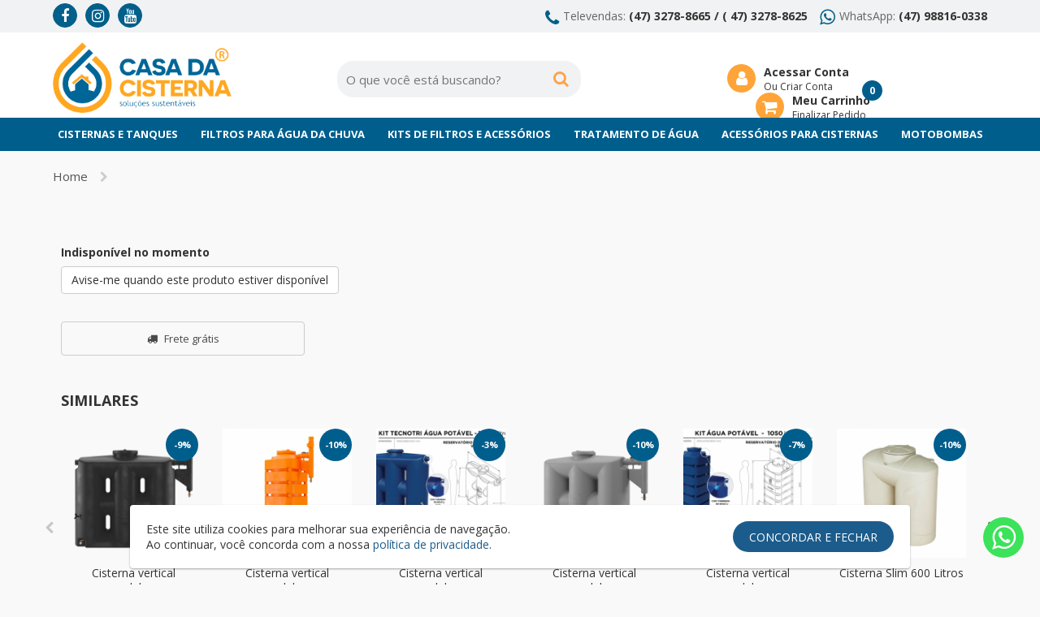

--- FILE ---
content_type: text/html; charset=UTF-8
request_url: https://www.casadacisterna.com.br/cisterna-vertical-modular-600l-para-agua-potavel-p216
body_size: 15142
content:
<!DOCTYPE html>
<html>
<head>
	<script type="text/javascript">
		function setarCookie(name,valor)
		{

			var hoje = new Date();
			var expira = new Date(hoje.getTime()+999*24*60*60*1000);
			var expira = expira.toGMTString();
			document.cookie = name+" = "+valor+";expires="+expira;
		}
		setarCookie('_uip','216');
	</script>
	<meta charset="utf-8">

	<meta name="keywords" content="" />
	<meta name="description" content="" />
	<meta name="description" content="" />
	<meta name="theme-color" content="#005e8d" />
	<meta name="viewport" content="width=device-width, initial-scale=1.0, user-scalable=no">
	<meta http-equiv="X-UA-Compatible" content="IE=edge,chrome=1">

	<meta name="keywords" content="" />
	<meta name="description" content="" />
	<meta name="author" content="Ellos design - Criação de Sites"/>
	<meta name="reply-to" content="contato@casadacisterna.com.br"/>
	<meta http-equiv="cache-control" content="public"/> 
	<meta http-equiv="Pragma" content="public"/>  
	<meta name="language" content="pt-br"/>
	<meta name="owner" content="Casa da Cisterna"/>
	<meta name="Audience" content="ALL"/>
	<meta name="rating" content="general"/>
	<meta name="GOOGLEBOT" content="index,follow"/>
	<meta name="MSNBot" content="index,follow"/>
	<meta name="InktomiSlurp" content="index,follow"/>
	<meta name="Unknownrobot" content="index,follow"/>
	<meta name="Robots" content="index,follow"/>
	<meta property="og:image" content="https://www.casadacisterna.com.br/logo.png"/>
	<meta name="revisit-after" content="1day"/>

	<title> | Cisterna para Captação de Água da Chuva, Filtros e Acessorios | Casa da Cisterna </title>

	<link rel="shortcut icon" href="https://www.casadacisterna.com.br/favicon.ico"/>

	<!-- CSS -->
	<link href="https://www.casadacisterna.com.br/vendors/bootstrap/dist/css/bootstrap.min.css" type="text/css" rel="stylesheet" />
	<link href="https://www.casadacisterna.com.br/vendors/animate.css/animate.min.css" type="text/css" rel="stylesheet" />
	<link href="https://www.casadacisterna.com.br/vendors/font-awesome/css/font-awesome.min.css" type="text/css" rel="stylesheet" />
	<link href="https://www.casadacisterna.com.br/vendors/iCheck/skins/square/pink.css" type="text/css" rel="stylesheet" />
			<link href="https://www.casadacisterna.com.br/vendors/slick-1.6.0/slick/slick.css" rel="stylesheet" type="text/css" />
		<link href="https://www.casadacisterna.com.br/vendors/slick-1.6.0/slick/slick-theme.css" rel="stylesheet" type="text/css" />
		<link href="https://www.casadacisterna.com.br/app/plugins/colorbox/colorbox.css" type="text/css" rel="stylesheet" />
	<link href="https://www.casadacisterna.com.br/app/plugins/cloud-zoom/cloud-zoom.css" rel="stylesheet" type="text/css" />
	<link href="https://www.casadacisterna.com.br/app/css/mega-menu.css?v=11" type="text/css" rel="stylesheet" />
	<link href="https://www.casadacisterna.com.br/app/css/fdx-menu.css?v=11" type="text/css" rel="stylesheet" />
	<link href="https://www.casadacisterna.com.br/app/css/component.css" type="text/css" rel="stylesheet" />
	<link href="https://www.casadacisterna.com.br/app/css/reset.min.css" type="text/css" rel="stylesheet" />
	<!-- <link href="https://www.casadacisterna.com.br/app/css/style.min.css" type="text/css" rel="stylesheet" /> -->
	<link href="https://www.casadacisterna.com.br/app/css/style.css?v=11" type="text/css" rel="stylesheet" />
	<link href="https://www.casadacisterna.com.br/app/css/menu_mobile.css?v=11" type="text/css" rel="stylesheet" />


	
	<!-- WEBFONTS -->
	<link href='https://fonts.googleapis.com/css?family=Oswald:300,400,700|Open+Sans:300,400,700|Open+Sans+Condensed:300,700|Roboto:400,700|Roboto+Condensed:300,400,700|Montserrat:300,400,500|Raleway:300,400,700' rel='stylesheet'>

	<link href="https://fonts.googleapis.com/css?family=Montserrat" rel="stylesheet"> 

	<!-- JQUERY -->
	<script type="text/javascript" src="https://www.casadacisterna.com.br/vendors/jquery-2.0.0.min.js"></script>


	<input type="hidden" id="pag_script" value="cisterna-vertical-modular-600l-para-agua-potavel-p216">
	<input type="hidden" id="url_base" value="https://www.casadacisterna.com.br/">


<link href="https://fonts.googleapis.com/css?family=Cookie" rel="stylesheet"> 

<!-- Global site tag (gtag.js) - Google Analytics -->
<!-- <script async src="https://www.googletagmanager.com/gtag/js?id=UA-69655154-1"></script>
<script>
  window.dataLayer = window.dataLayer || [];
  function gtag(){dataLayer.push(arguments);}
  gtag('js', new Date());

  gtag('config', 'UA-69655154-1');
</script> -->

<!-- Global site tag (gtag.js) - Google Ads: 354187977 -->
<script async src="https://www.googletagmanager.com/gtag/js?id=AW-354187977"></script>
<script>
  window.dataLayer = window.dataLayer || [];
  function gtag(){dataLayer.push(arguments);}
  gtag('js', new Date());
  gtag('config', 'AW-354187977');
</script>

<!-- Google tag (gtag.js) -->
<script async src="https://www.googletagmanager.com/gtag/js?id=G-GVNHR8909R"></script>
<script>
window.dataLayer = window.dataLayer || [];
function gtag(){dataLayer.push(arguments);}
gtag('js', new Date());
gtag('config', 'G-GVNHR8909R');
</script>

<!-- Event snippet for WhatsaApp Loja Virtual conversion page
In your html page, add the snippet and call gtag_report_conversion when someone clicks on the chosen link or button. -->
<script>
function gtag_report_conversion(url) {
  var callback = function () {
   	console.log('callback gtag_report_conversion');
    /* if (typeof(url) != 'undefined') {
      window.location = url;
    } */
  };
  gtag('event', 'conversion', {
      'send_to': 'AW-354187977/4sgMCKn_0qEYEMn18agB',
      'event_callback': callback
  });
  return false;
}
</script>

<!-- Google tag (gtag.js) -->
<script async src="https://www.googletagmanager.com/gtag/js?id=G-B6CQE580YS"></script>
<script>
  window.dataLayer = window.dataLayer || [];
  function gtag(){dataLayer.push(arguments);}
  gtag('js', new Date());

  gtag('config', 'G-B6CQE580YS');
</script>

<meta name="google-site-verification" content="GfKGaaVAZS1NAnFo_Yg2vursi3nQlHoOaJTCzOvSiAc" />



    <style>
    /* Estilo para o botão */
    #btn-orcamento {
        display: inline-flex;
        align-items: center;
        background-color: #25d366; /* Cor do WhatsApp */
        color: white;
        text-transform: uppercase;
        font-size: 16px;
        font-weight: bold;
        padding: 12px 20px;
        justify-content: center;
        border-radius: 8px; /* Borda arredondada */
        text-decoration: none;
        text-align: center;
        transition: all 0.3s ease;
        box-shadow: 0 4px 8px rgba(0, 0, 0, 0.2);
    }
    
    /* Efeito ao passar o mouse */
    #btn-orcamento:hover {
        background-color: #2aad56; /* Cor mais escura ao passar o mouse */
        box-shadow: 0 6px 15px rgba(0, 0, 0, 0.3);
    }
    
    /* Estilo do ícone do WhatsApp */
    #btn-orcamento i {
        margin-right: 8px;
        font-size: 20px;
    }
    </style>
	

		
	<!-- Event snippet for Visualização de página conversion page -->
	<script>
		gtag('event', 'conversion', {'send_to': 'AW-354187977/qDEICM3hzK4DEMn18agB'});
	</script>

	<style>
	.produto-secao-content img {
		max-width: 100%;
		height: auto !important 
	}
	</style>

</head>
<body>

	        
<!-- HEADER DESKTOP -->
<header class="header-principal visible-desktop"> 
    
    <div class="barra_header">
        <div class="container">
            <div class="redes-sociais">
                                <a href="https://www.facebook.com/aproveitaraguadachuva/" target="_blank" class="facebook" title="Facebook"><i class="fa fa-facebook" aria-hidden="true"></i></a>
                                                <a href="https://www.google.com/url?sa=t&rct=j&q=&esrc=s&source=web&cd=&cad=rja&uact=8&ved=2ahUKEwiXuIyE7bL8AhXGJbkGHZuaD9sQFnoECFMQAQ&url=https%3A%2F%2Fwww.instagram.com%2Fcasadacisterna%2F&usg=AOvVaw0xM76gunIClfbgMF-GdHr_" target="_blank" class="instagram" title="Instagram"><i class="fa fa-instagram" aria-hidden="true"></i></a>
                                                <a href="https://www.youtube.com/@casadacisternasolucoessust6176" target="_blank" class="youtube" title="Youtube"><i class="fa fa-youtube" aria-hidden="true"></i></a>
                            </div>
            <div class="header_links">
                <span class="atendimento-header">
                <span class="icon_atendimento"><i class="fa fa-phone" aria-hidden="true"></i></span>
                <span class="txt_atendimento">Televendas: <a href="tel:(47) 3278-8665 /  ( 47) 3278-8625" class="link_saudacao">(47) 3278-8665 /  ( 47) 3278-8625</a></span>
                </span>

              <span class="whatsapp-header">
                        <span class="icon_whatsapp"><i class="fa fa-whatsapp" aria-hidden="true"></i></span>
                        <span class="txt_atendimento">WhatsApp: <a href="https://api.whatsapp.com/send?phone=5547988160338&text=Olá Cisterna para Captação de Água da Chuva, Filtros e Acessorios | Casa da Cisterna !" class="link_saudacao" target="_blank"
                        data-btn-conversion>(47) 98816-0338</a></span>
            </span>


            </div>
        </div>
    </div>


    <div class="container">
        
        <!-- LOGO -->
        <a href="https://www.casadacisterna.com.br/" class="header-logo">
            <img src="https://www.casadacisterna.com.br/uploads/img/loja_logo/1/aa46661336470494c2e0128dd1ec362c.png" alt="logo Cisterna para Captação de Água da Chuva, Filtros e Acessorios | Casa da Cisterna " title="Cisterna para Captação de Água da Chuva, Filtros e Acessorios | Casa da Cisterna " class="mobile">
        </a>
        <!-- FIM LOGO -->

        <!-- DIREITA -->
        <div class="header-direita">

           <!-- <div class="header_links">
               <span class="atendimento-header">
                <span class="icon_atendimento"><i class="fa fa-phone" aria-hidden="true"></i></span>
                <span class="txt_atendimento"><a href="tel:(47) 3278-8665 /  ( 47) 3278-8625"> (47) 3278-8665 /  ( 47) 3278-8625</a></span>
                </span>
                <span class="whatsapp-header">
                <span class="icon_whatsapp"><i class="fa fa-whatsapp" aria-hidden="true"></i></span>
                <span class="txt_atendimento"><a href="https://api.whatsapp.com/send?phone=5547988160338&text=Olá Cisterna para Captação de Água da Chuva, Filtros e Acessorios | Casa da Cisterna !" class="gray"> (47) 98816-0338</a></span>
                </span>
            </div>
        -->

            <!-- BUSCA -->
            <div class="header-busca">
                <form id="busca_form" name="busca_form" method="post" action="https://www.casadacisterna.com.br/busca" >
                    <input type="search" name="q" id="q" class="campo" placeholder="O que você está buscando?" required />
                    <button type="submit" id="envia_busca"><i class="fa fa-search"></i></button>
                </form>                
                <script type="text/javascript">
                    $(document).ready(function(){
                        $('#envia_busca').on('click', function(e) {
                            e.preventDefault();
                            var valor = $("#q").val();                                
                            if(valor){
                                url = encodeURIComponent(valor);
                                window.location.href= "https://www.casadacisterna.com.br/busca/"+url;
                            }
                        });
                    });
                </script>            
            </div>
            <!-- FIM BUSCA -->
            
            <div class="header-menus">
                    
                <!-- MINHA CONTA -->
                <div class="header-menu">
                    <div class="header-menu-icon">
                        <a href="https://www.casadacisterna.com.br/conta">
                            <i class="fa fa-user" aria-hidden="true"></i>
                        </a>
                    </div>
                                            <div class="header-menu-titulo">
                            <a href="https://www.casadacisterna.com.br/acesso/user">Acessar Conta</a>
                            <a href="https://www.casadacisterna.com.br/carrinho">
                                <small>Ou Criar Conta</small>
                            </a>
                        </div>
                                      
                                         
                </div>
                <!-- FIM MINHA CONTA -->

                 <!-- CARRINHO -->
                <div class="header-menu">
                    <div class="header-menu-count">
                        0                    </div>
                    <div class="header-menu-icon">
                        <a href="https://www.casadacisterna.com.br/carrinho">
                            <i class="fa fa-shopping-cart" aria-hidden="true"></i>
                        </a>
                    </div>
                    <div class="header-menu-titulo">
                        <a href="https://www.casadacisterna.com.br/carrinho">Meu Carrinho</a>
                        <a href="https://www.casadacisterna.com.br/carrinho">
                            <small>Finalizar Pedido</small>
                        </a>
                    </div>
                                                            
                </div>
                <!-- FIM CARRINHO -->

   

            </div>
                
        </div>
        <!-- FIM DIREITA -->

    </div>
    

<nav class="fdx-menu visible-desktop">
  <div class="fdx-menu-in">

    <ul class="fdx-menu-1-level">

   
      <!--categorias -->
      
                
          <li><a href="https://www.casadacisterna.com.br/cisternas-e-tanques-c1">Cisternas e Tanques</a>

                          
              <ul class="fdx-menu-2-level">
                
                  <li><a href="https://www.casadacisterna.com.br/cisternas-e-tanques/agrotanque-s68">Agrotanque</a>

                     

                  </li>              

                
                  <li><a href="https://www.casadacisterna.com.br/cisternas-e-tanques/caixa-dagua-s67">Caixa D'água</a>

                     

                  </li>              

                
                  <li><a href="https://www.casadacisterna.com.br/cisternas-e-tanques/cisterna-slim-aparente-s3">Cisterna Slim Aparente</a>

                     

                  </li>              

                
                  <li><a href="https://www.casadacisterna.com.br/cisternas-e-tanques/cisternas-subterranea-s4">Cisternas Subterrânea</a>

                     

                  </li>              

                
                  <li><a href="https://www.casadacisterna.com.br/cisternas-e-tanques/tanques-aparentes-s1">Tanques Aparentes</a>

                     

                  </li>              

                
              </ul>

            
          </li>

        
      
                
          <li><a href="https://www.casadacisterna.com.br/filtros-para-agua-da-chuva-c3">Filtros para Água da chuva</a>

                          
              <ul class="fdx-menu-2-level">
                
                  <li><a href="https://www.casadacisterna.com.br/filtros-para-agua-da-chuva/filtros-industriais-s5">Filtros Industriais</a>

                     

                  </li>              

                
                  <li><a href="https://www.casadacisterna.com.br/filtros-para-agua-da-chuva/filtros-residenciais-s6">Filtros Residenciais</a>

                     

                  </li>              

                
              </ul>

            
          </li>

        
      
                
          <li><a href="https://www.casadacisterna.com.br/kits-de-filtros-e-acessorios-c7">Kits de Filtros e Acessórios </a>

                          
              <ul class="fdx-menu-2-level">
                
                  <li><a href="https://www.casadacisterna.com.br/kits-de-filtros-e-acessorios/kits-filtros-industriais-s70">Kits Filtros Industriais</a>

                     

                  </li>              

                
                  <li><a href="https://www.casadacisterna.com.br/kits-de-filtros-e-acessorios/kits-filtros-residencias-s71">Kits Filtros Residencias</a>

                     

                  </li>              

                
              </ul>

            
          </li>

        
      
                
          <li><a href="https://www.casadacisterna.com.br/tratamento-de-agua-c4">Tratamento de Água</a>

                          
              <ul class="fdx-menu-2-level">
                
                  <li><a href="https://www.casadacisterna.com.br/tratamento-de-agua/bomba-dosadora-s37">Bomba Dosadora</a>

                     

                  </li>              

                
                  <li><a href="https://www.casadacisterna.com.br/tratamento-de-agua/caixa-cloradora-s34">Caixa  Cloradora</a>

                     

                  </li>              

                
                  <li><a href="https://www.casadacisterna.com.br/tratamento-de-agua/cloradores-de-passagem-s33">Cloradores de Passagem</a>

                     

                  </li>              

                
                  <li><a href="https://www.casadacisterna.com.br/tratamento-de-agua/filtros-retrolavagem-s35">Filtros  Retrolavagem</a>

                     

                  </li>              

                
                  <li><a href="https://www.casadacisterna.com.br/tratamento-de-agua/filtros-de-sedimentoscarvao-ativado-s31">Filtros de Sedimentos/Carvão ativado</a>

                     

                  </li>              

                
                  <li><a href="https://www.casadacisterna.com.br/tratamento-de-agua/filtros-para-agua-de-consumo-humano-s63">Filtros para água de consumo humano</a>

                     

                  </li>              

                
                  <li><a href="https://www.casadacisterna.com.br/tratamento-de-agua/recargas-para-filtros-s62">Recargas para filtros</a>

                     

                  </li>              

                
                  <li><a href="https://www.casadacisterna.com.br/tratamento-de-agua/tratamento-de-esgoto-s30">Tratamento de Esgoto</a>

                     

                  </li>              

                
              </ul>

            
          </li>

        
      
                
          <li><a href="https://www.casadacisterna.com.br/acessorios-para-cisternas-c6">Acessórios para Cisternas</a>

                          
              <ul class="fdx-menu-2-level">
                
                  <li><a href="https://www.casadacisterna.com.br/acessorios-para-cisternas/chave-boias-de-nivel-s29">Chave Boias de Nível </a>

                     

                  </li>              

                
                  <li><a href="https://www.casadacisterna.com.br/acessorios-para-cisternas/conjunto-de-succao-s27">Conjunto de Sucção</a>

                     

                  </li>              

                
                  <li><a href="https://www.casadacisterna.com.br/acessorios-para-cisternas/flange-universal-s64">Flange Universal</a>

                     

                  </li>              

                
                  <li><a href="https://www.casadacisterna.com.br/acessorios-para-cisternas/freio-dagua-s25">Freio D'Água </a>

                     

                  </li>              

                
                  <li><a href="https://www.casadacisterna.com.br/acessorios-para-cisternas/mangueiras-retratil-s66">Mangueiras Retrátil </a>

                     

                  </li>              

                
                  <li><a href="https://www.casadacisterna.com.br/acessorios-para-cisternas/placa-de-advertencia-s65">Placa de Advertência </a>

                     

                  </li>              

                
                  <li><a href="https://www.casadacisterna.com.br/acessorios-para-cisternas/realimentador-automatico-s28">Realimentador Automático </a>

                     

                  </li>              

                
                  <li><a href="https://www.casadacisterna.com.br/acessorios-para-cisternas/sifao-ladrao-s26">Sifão  Ladrão</a>

                     

                  </li>              

                
              </ul>

            
          </li>

        
      
                
          <li><a href="https://www.casadacisterna.com.br/motobombas-c5">Motobombas</a>

                          
              <ul class="fdx-menu-2-level">
                
                  <li><a href="https://www.casadacisterna.com.br/motobombas/motobombas-autoaspirante-s40">Motobombas Autoaspirante </a>

                     

                  </li>              

                
                  <li><a href="https://www.casadacisterna.com.br/motobombas/motobombas-centrifugas-s39">Motobombas Centrifugas</a>

                     

                  </li>              

                
                  <li><a href="https://www.casadacisterna.com.br/motobombas/motobombas-circuladoras-s45">Motobombas Circuladoras </a>

                     

                  </li>              

                
                  <li><a href="https://www.casadacisterna.com.br/motobombas/motobombas-combate-a-incendio-s41">Motobombas Combate a Incêndio</a>

                     

                  </li>              

                
                  <li><a href="https://www.casadacisterna.com.br/motobombas/motobombas-piscinas-s46">Motobombas Piscinas </a>

                     

                  </li>              

                
                  <li><a href="https://www.casadacisterna.com.br/motobombas/motobombas-pressurizadoras-s38">Motobombas Pressurizadoras</a>

                     

                  </li>              

                
                  <li><a href="https://www.casadacisterna.com.br/motobombas/motobombas-submersivel-s42">Motobombas Submersível</a>

                     

                  </li>              

                
                  <li><a href="https://www.casadacisterna.com.br/motobombas/motobombas-submersivel-grandes-volumes-s44">Motobombas Submersível Grandes volumes</a>

                     

                  </li>              

                
                  <li><a href="https://www.casadacisterna.com.br/motobombas/motobombas-submersivel-trituradora-s43">Motobombas Submersível Trituradora</a>

                     

                  </li>              

                
              </ul>

            
          </li>

        
      <!--
      -->
      


    </ul>
    
  </div>    
</nav>
</header>
<!-- FIM HEADER DESKTOP -->

<!-- HEADER MOBILE -->
<header class="header-mobile visible-mobile">

    <!-- MENU MOBILE BUTTON -->
    <div class="menu-btn-mobile">
        <span id="menu-btn-mobile"></span>
    </div>
    
    <div class="cd-dropdown-wrapper">
    <nav class="cd-dropdown">
        <ul class="cd-dropdown-content">
            
            <!-- HEADER -->
            <li class="cd-dropdown-header">
                <a href="https://www.casadacisterna.com.br/" class="cd-dropdown-logo">
                    <img src="https://www.casadacisterna.com.br/uploads/img/loja_logo/1/aa46661336470494c2e0128dd1ec362c.png" alt="Cisterna para Captação de Água da Chuva, Filtros e Acessorios | Casa da Cisterna " title="Cisterna para Captação de Água da Chuva, Filtros e Acessorios | Casa da Cisterna ">
                </a>
            </li>
            <!-- //HEADER -->

            
                <li class="dest"><a href="https://www.casadacisterna.com.br/acompanhar-pedido">Acompanhar pedido</a></li>
                <li><a href="https://www.casadacisterna.com.br/acesso/user">Minha conta</a></li>
                <li><a href="https://www.casadacisterna.com.br/acesso/user">Criar conta</a></li>

            
                        
                
                <li class="has-children">
                    <a href="https://www.casadacisterna.com.br/cisternas-e-tanques-c1">Cisternas e Tanques</a>

                                        <ul class="cd-secondary-dropdown is-hidden">
                        <li class="go-back"><a href="#0">Voltar</a></li>
                        <li class="see-all"><a href="https://www.casadacisterna.com.br/cisternas-e-tanques-c1">Cisternas e Tanques</a></li>

                        
                            
                            <li >
                                <a href="https://www.casadacisterna.com.br/cisternas-e-tanques/agrotanque-s68">Agrotanque</a>

                                
                            </li> 
                        
                        
                            
                            <li >
                                <a href="https://www.casadacisterna.com.br/cisternas-e-tanques/caixa-dagua-s67">Caixa D'água</a>

                                
                            </li> 
                        
                        
                            
                            <li >
                                <a href="https://www.casadacisterna.com.br/cisternas-e-tanques/cisterna-slim-aparente-s3">Cisterna Slim Aparente</a>

                                
                            </li> 
                        
                        
                            
                            <li >
                                <a href="https://www.casadacisterna.com.br/cisternas-e-tanques/cisternas-subterranea-s4">Cisternas Subterrânea</a>

                                
                            </li> 
                        
                        
                            
                            <li >
                                <a href="https://www.casadacisterna.com.br/cisternas-e-tanques/tanques-aparentes-s1">Tanques Aparentes</a>

                                
                            </li> 
                        
                        
                    </ul>

                                    </li>

                        
                
                <li class="has-children">
                    <a href="https://www.casadacisterna.com.br/filtros-para-agua-da-chuva-c3">Filtros para Água da chuva</a>

                                        <ul class="cd-secondary-dropdown is-hidden">
                        <li class="go-back"><a href="#0">Voltar</a></li>
                        <li class="see-all"><a href="https://www.casadacisterna.com.br/filtros-para-agua-da-chuva-c3">Filtros para Água da chuva</a></li>

                        
                            
                            <li >
                                <a href="https://www.casadacisterna.com.br/filtros-para-agua-da-chuva/filtros-industriais-s5">Filtros Industriais</a>

                                
                            </li> 
                        
                        
                            
                            <li >
                                <a href="https://www.casadacisterna.com.br/filtros-para-agua-da-chuva/filtros-residenciais-s6">Filtros Residenciais</a>

                                
                            </li> 
                        
                        
                    </ul>

                                    </li>

                        
                
                <li class="has-children">
                    <a href="https://www.casadacisterna.com.br/kits-de-filtros-e-acessorios-c7">Kits de Filtros e Acessórios </a>

                                        <ul class="cd-secondary-dropdown is-hidden">
                        <li class="go-back"><a href="#0">Voltar</a></li>
                        <li class="see-all"><a href="https://www.casadacisterna.com.br/kits-de-filtros-e-acessorios-c7">Kits de Filtros e Acessórios </a></li>

                        
                            
                            <li >
                                <a href="https://www.casadacisterna.com.br/kits-de-filtros-e-acessorios/kits-filtros-industriais-s70">Kits Filtros Industriais</a>

                                
                            </li> 
                        
                        
                            
                            <li >
                                <a href="https://www.casadacisterna.com.br/kits-de-filtros-e-acessorios/kits-filtros-residencias-s71">Kits Filtros Residencias</a>

                                
                            </li> 
                        
                        
                    </ul>

                                    </li>

                        
                
                <li class="has-children">
                    <a href="https://www.casadacisterna.com.br/tratamento-de-agua-c4">Tratamento de Água</a>

                                        <ul class="cd-secondary-dropdown is-hidden">
                        <li class="go-back"><a href="#0">Voltar</a></li>
                        <li class="see-all"><a href="https://www.casadacisterna.com.br/tratamento-de-agua-c4">Tratamento de Água</a></li>

                        
                            
                            <li >
                                <a href="https://www.casadacisterna.com.br/tratamento-de-agua/bomba-dosadora-s37">Bomba Dosadora</a>

                                
                            </li> 
                        
                        
                            
                            <li >
                                <a href="https://www.casadacisterna.com.br/tratamento-de-agua/caixa-cloradora-s34">Caixa  Cloradora</a>

                                
                            </li> 
                        
                        
                            
                            <li >
                                <a href="https://www.casadacisterna.com.br/tratamento-de-agua/cloradores-de-passagem-s33">Cloradores de Passagem</a>

                                
                            </li> 
                        
                        
                            
                            <li >
                                <a href="https://www.casadacisterna.com.br/tratamento-de-agua/filtros-retrolavagem-s35">Filtros  Retrolavagem</a>

                                
                            </li> 
                        
                        
                            
                            <li >
                                <a href="https://www.casadacisterna.com.br/tratamento-de-agua/filtros-de-sedimentoscarvao-ativado-s31">Filtros de Sedimentos/Carvão ativado</a>

                                
                            </li> 
                        
                        
                            
                            <li >
                                <a href="https://www.casadacisterna.com.br/tratamento-de-agua/filtros-para-agua-de-consumo-humano-s63">Filtros para água de consumo humano</a>

                                
                            </li> 
                        
                        
                            
                            <li >
                                <a href="https://www.casadacisterna.com.br/tratamento-de-agua/recargas-para-filtros-s62">Recargas para filtros</a>

                                
                            </li> 
                        
                        
                            
                            <li >
                                <a href="https://www.casadacisterna.com.br/tratamento-de-agua/tratamento-de-esgoto-s30">Tratamento de Esgoto</a>

                                
                            </li> 
                        
                        
                    </ul>

                                    </li>

                        
                
                <li class="has-children">
                    <a href="https://www.casadacisterna.com.br/acessorios-para-cisternas-c6">Acessórios para Cisternas</a>

                                        <ul class="cd-secondary-dropdown is-hidden">
                        <li class="go-back"><a href="#0">Voltar</a></li>
                        <li class="see-all"><a href="https://www.casadacisterna.com.br/acessorios-para-cisternas-c6">Acessórios para Cisternas</a></li>

                        
                            
                            <li >
                                <a href="https://www.casadacisterna.com.br/acessorios-para-cisternas/chave-boias-de-nivel-s29">Chave Boias de Nível </a>

                                
                            </li> 
                        
                        
                            
                            <li >
                                <a href="https://www.casadacisterna.com.br/acessorios-para-cisternas/conjunto-de-succao-s27">Conjunto de Sucção</a>

                                
                            </li> 
                        
                        
                            
                            <li >
                                <a href="https://www.casadacisterna.com.br/acessorios-para-cisternas/flange-universal-s64">Flange Universal</a>

                                
                            </li> 
                        
                        
                            
                            <li >
                                <a href="https://www.casadacisterna.com.br/acessorios-para-cisternas/freio-dagua-s25">Freio D'Água </a>

                                
                            </li> 
                        
                        
                            
                            <li >
                                <a href="https://www.casadacisterna.com.br/acessorios-para-cisternas/mangueiras-retratil-s66">Mangueiras Retrátil </a>

                                
                            </li> 
                        
                        
                            
                            <li >
                                <a href="https://www.casadacisterna.com.br/acessorios-para-cisternas/placa-de-advertencia-s65">Placa de Advertência </a>

                                
                            </li> 
                        
                        
                            
                            <li >
                                <a href="https://www.casadacisterna.com.br/acessorios-para-cisternas/realimentador-automatico-s28">Realimentador Automático </a>

                                
                            </li> 
                        
                        
                            
                            <li >
                                <a href="https://www.casadacisterna.com.br/acessorios-para-cisternas/sifao-ladrao-s26">Sifão  Ladrão</a>

                                
                            </li> 
                        
                        
                    </ul>

                                    </li>

                        
                
                <li class="has-children">
                    <a href="https://www.casadacisterna.com.br/motobombas-c5">Motobombas</a>

                                        <ul class="cd-secondary-dropdown is-hidden">
                        <li class="go-back"><a href="#0">Voltar</a></li>
                        <li class="see-all"><a href="https://www.casadacisterna.com.br/motobombas-c5">Motobombas</a></li>

                        
                            
                            <li >
                                <a href="https://www.casadacisterna.com.br/motobombas/motobombas-autoaspirante-s40">Motobombas Autoaspirante </a>

                                
                            </li> 
                        
                        
                            
                            <li >
                                <a href="https://www.casadacisterna.com.br/motobombas/motobombas-centrifugas-s39">Motobombas Centrifugas</a>

                                
                            </li> 
                        
                        
                            
                            <li >
                                <a href="https://www.casadacisterna.com.br/motobombas/motobombas-circuladoras-s45">Motobombas Circuladoras </a>

                                
                            </li> 
                        
                        
                            
                            <li >
                                <a href="https://www.casadacisterna.com.br/motobombas/motobombas-combate-a-incendio-s41">Motobombas Combate a Incêndio</a>

                                
                            </li> 
                        
                        
                            
                            <li >
                                <a href="https://www.casadacisterna.com.br/motobombas/motobombas-piscinas-s46">Motobombas Piscinas </a>

                                
                            </li> 
                        
                        
                            
                            <li >
                                <a href="https://www.casadacisterna.com.br/motobombas/motobombas-pressurizadoras-s38">Motobombas Pressurizadoras</a>

                                
                            </li> 
                        
                        
                            
                            <li >
                                <a href="https://www.casadacisterna.com.br/motobombas/motobombas-submersivel-s42">Motobombas Submersível</a>

                                
                            </li> 
                        
                        
                            
                            <li >
                                <a href="https://www.casadacisterna.com.br/motobombas/motobombas-submersivel-grandes-volumes-s44">Motobombas Submersível Grandes volumes</a>

                                
                            </li> 
                        
                        
                            
                            <li >
                                <a href="https://www.casadacisterna.com.br/motobombas/motobombas-submersivel-trituradora-s43">Motobombas Submersível Trituradora</a>

                                
                            </li> 
                        
                        
                    </ul>

                                    </li>

            
            <!-- MARCAS ->
                        <!-- FIM MARCAS -->
            


        </ul> <!-- .cd-dropdown-content -->
    </nav> <!-- .cd-dropdown -->
</div> <!-- .cd-dropdown-wrapper -->
    <!-- LOGO -->
    <a href="https://www.casadacisterna.com.br/" class="header-mobile-logo">
        <img src="https://www.casadacisterna.com.br/uploads/img/loja_logo/1/aa46661336470494c2e0128dd1ec362c.png" alt="logo Cisterna para Captação de Água da Chuva, Filtros e Acessorios | Casa da Cisterna " title="Cisterna para Captação de Água da Chuva, Filtros e Acessorios | Casa da Cisterna " class="mobile">
    </a>
    <!-- FIM LOGO -->
    
    <a href="https://www.casadacisterna.com.br/carrinho">
    <div class="header-mobile-cart">   
        <i class="fa fa-shopping-cart" aria-hidden="true"></i>
        <span>0</span>
    </div>
    </a>

    <div class="header-mobile-search">     
        <i class="fa fa-search" aria-hidden="true"></i>     
    </div>

    <div class="header-mobile-search-box">
        <form id="busca_form2" name="busca_form" method="post" action="https://www.casadacisterna.com.br/busca" >
            <input type="search" name="q" id="q2" class="campo" placeholder="O que você está buscando?" required />
            <button type="submit" id="envia_busca2">Buscar</button>
        </form>    
        <script type="text/javascript">
            $(document).ready(function(){
                $('.header-mobile-search').on('click', function() {
                    $('.header-mobile-search-box').slideToggle();
                });
                $('#envia_busca2').on('click', function(e) {
                    e.preventDefault();
                    var valor = $("#q2").val();                                
                    if(valor){
                        url = encodeURIComponent(valor);
                        window.location.href= "https://www.casadacisterna.com.br/busca/"+url;
                    }
                });
            });
        </script> 
    </div>

</header>
<!-- FIM MOBILE -->
	

	<div class="container">

		<div class="content">

			<!-- NAVEGAÇÃO -->
			<div class="barra-navegacao">	
				<a href="https://www.casadacisterna.com.br/">Home</a><i class="fa fa-chevron-right" aria-hidden="true"></i><a class="header-titulo-destaque"></a>			</div>
			<!-- FIM NAVEGAÇÃO -->
			
			<!-- TÍTULO DO PRODUTO -->
			<div class="visible-mobile">
				<h1 class="produto-titulo"></h1>
					<!---->
				</div>

				<!-- FOTOS -->
				<div class="produto-fotos">

					<!-- THUMBS DESKTOP -->


<!-- THUMBS MOBILE -->
<div class="produto-fotos-thumbs visible-mobile">
	
				
</div>

<script type="text/javascript">
	$(function() {
		if(isMobile()){
		$('.produto-fotos-thumbs.visible-mobile').slick({
			infinite: false,
			slidesToShow: 3,
			slidesToScroll: 1
		});
	}
	})
</script>
<!-- FIM THUMBS -->

				</div>
				<!-- FIM FOTOS -->

				<!-- PRODUTO MENU -->	
				<div class="produto-detalhe">

					<!-- TÍTULO DO PRODUTO -->
					<div class="visible-desktop"><h1 class="produto-titulo">
												</h1>					</h1></div>
					<!-- AVALIAÇÕES (ÂNCORA) -->
																

					<div id="atributo_exibe" class="infos_sec">	
					</div>

					
					

					<!-- PREÇO (MOBILE) -->
					

					<!-- TAMANHOS e cores -->
					<div id="erro-cor" class="opcoes_adicionais_error"></div>
					
						<!-- TAMANHOS -->
																<!-- FIM TAMANHOS -->

					
					<span class="verifica_attr">
						<form id="form-cart" name="form_principal">

							
								<input type="hidden" name="produto" id="produto" value="">
								<input type="hidden" name="preco_produto" id="preco_produto" value="">	
								<input type="hidden" name="id_atributo" id="id_atributo">
								<input type="hidden" name="peso_produto" id="peso_produto">
								<input type="hidden" name="comprimento_produto" id="comprimento_produto">
								<input type="hidden" name="largura_produto" id="largura_produto">	
								<input type="hidden" name="altura_produto" id="altura_produto">
								<input type="hidden" name="nome_item_atributo" id="nome_item_atributo">	
								<input type="hidden" name="nome_atributo" id="nome_atributo" class="select-tam-prin">
								<input type="hidden" name="preco_produto_original" id="preco_produto_original" value="">
								<input type="hidden" id="max_parcelas" value="1">
								<input type="hidden" id="desconto_boleto" value="8">
																<!-- <input type="hidden" name="nome_attr_unico" id="nome_attr_unico"> -->
								<input type="hidden" name="gerenciar_estoque_info" id="gerenciar_estoque_info" value="">
								<input type="hidden" name="frete_obrigatorio" id="frete_obrigatorio" style="display:none" value="">

								<input type="hidden" id="max_parcelas" value="1">
								<input type="hidden" id="desconto_boleto" value="8">

							
								



								

									

						</form>

					</span>

					<!--botão comprar -->
					
									<p>
						<div class="infos_sec_texto red">Indisponível no momento</div> 
						<p><button class="btn btn-default btn-indisponivel form_avise">Avise-me quando este produto estiver disponível</button></p>
					</p>
					<p>&nbsp;</p>
					

				

					<!--botão orçamento frete -->
						<button class="btn-principal btn-comprar" id="btn-orcamento-frete" style="display:none">
								Consultar frete
								</button>
								<script type="text/javascript">
									$(document).ready(function(){
								// Evento de 'Click' no orçamento
								$('#btn-orcamento-frete').on('click change', function() {
									$('#modal-orcamento').modal('show');
								});
							});

						</script>
					<!--fim botão orçamento frete -->

			<!--fim botão comprar -->

			<!-- FRETE GRÁTIS -->
							<button class="btn-favorito" style="cursor: default;">
					<i class="fa fa-truck" aria-hidden="true"></i> Frete grátis
				</button>
				
			<!-- FRETE GRÁTIS -->

			<!-- BOTÃO FAVORITO -->
												<!-- <button class="btn-favorito add-favoritos" id="bt_fav">
						<i class="fa fa-heart" id="simbol_fav" aria-hidden="true"></i><span id="texto_favorito">Adicionar aos Favoritos</span> 
					</button> -->
								<script type="text/javascript">
					$(document).ready(function(){
						// adiconar a lista
						$('.add-favoritos').click(function(e){	
							e.preventDefault();

							
								window.location.href="https://www.casadacisterna.com.br/acesso/catalogo";

													});
					});
				</script>
			
			<!-- MAIS CORES-->
						<!-- FIM MAIS CORES-->

			<!-- ARQUIVO-->
						<!-- FIM ARQUIVO-->


			<!-- FRETE -->

									<!--fim frete -->

		</div>
		<!-- FIM PRODUTO MENU -->

		<!-- DESCRIÇÃO DO PRODUTO -->
				<!-- FIM DESCRIÇÃO DO PRODUTO -->
			
		<!-- VÍDEO DO PRODUTO -->
				<!-- FIM VÍDEO DO PRODUTO -->

		<!-- COMPRE JUNTO -->
				<!-- FIM COMPRE JUNTO -->

		<!-- RECOMENDADOS -->
				<!-- FIM RECOMENDADOS -->

		<!-- SIMILARES -->
					<div class="produto-secao">

	<div class="produto-secao-titulo">
		Similares
	</div>

	<div class="produto-secao-content">

		<div class="slide-recomendados">


			
				<!-- Repete -->
				<div class="caixa-prod-rec">

					<a href="https://www.casadacisterna.com.br/cisterna-vertical-modular-1000l-com-filtro-e-clorador-completa-p241" class="caixa-prod-rec-foto">
						<img src="https://www.casadacisterna.com.br/uploads/img/catalogo_produtos/241/thumbs/d681f0b91220ccbf12e4ba90f68a5346.png" alt="imagem Cisterna vertical modular 1000L com filtro e clorador - Completa " title="Cisterna vertical modular 1000L com filtro e clorador - Completa ">
						<span class="flag-prod top-right">-9%</span>					</a>


					<div class="caixa-prod-rec-info">
						<div class="titulo_produto">
							Cisterna vertical modular...						</div>
						<div class="preco_produto">
														<div class="por_preco preco_atual_cl_sim241">
																	R$ 2.269,90															</div>
						</div>
					</div>

					<div class="caixa-prod-rec-compra">


						<div class="caixa-prod-rec-compra-tam">
							<span class="verifica_attr">
								<form method="post" action="add_cart.php" id="similar241">

									


										
		<div class="caixa-prod-rec-compra-tam">
		<select class="select-tam-rec recect_attr241" name="atrr"  required>
		<option value="" hidden>Cor</option>

				<option  value="11931|47500|168.00|54.00|177.00|0.00|Preto|Cor"> Preto</option>

				
		</select>

		</div>
										<script type="text/javascript">
											$(document).ready(function(){

					// Evento 'Change' no recect
					$('.recect_attr241').on('change', function() {

						var recebe_tam = $(this).val().split("|");
						var id_atributo = recebe_tam[0];
						var peso_produto = recebe_tam[1];
						var comprimento_produto = recebe_tam[2];
						var largura_produto = recebe_tam[3];
						var altura_produto = recebe_tam[4];
						var valor_adicional_produto = recebe_tam[5];
						var nome_item_atributo = recebe_tam[6];
						var nome_atributo = recebe_tam[7];
						var preco_atual_produto = $('#preco_produto_original_sim241').val();
						if(valor_adicional_produto > 0){
							preco_atual_produto_m = Number(parseFloat(preco_atual_produto) + parseFloat(valor_adicional_produto));
						}else{
							preco_atual_produto_m = preco_atual_produto;
						}
						
						$('#id_atributo_sim241').val(id_atributo);
						$('#peso_produto_sim241').val(peso_produto);
						$('#comprimento_produto_sim241').val(comprimento_produto);
						$('#largura_produto_sim241').val(largura_produto);
						$('#altura_produto_sim241').val(altura_produto);
						$('#valor_adicional_produto_sim241').val(valor_adicional_produto);
						$('#nome_item_atributo_sim241').val(nome_item_atributo);
						$('#nome_atributo_sim241').val(nome_atributo);
						$('#preco_produto_sim241').val(preco_atual_produto_m);
						$('.preco_atual_cl_sim241').html("R$ " + formataMoeda(preco_atual_produto_m, 2, ',', '.'));
						$('.preco_atual_m_cl_sim241').html("R$ " + formataMoeda(preco_atual_produto_m, 2, ',', '.'));
						$('.tamanho-error_sim241').css('opacity','0');

						
					});

				});

			</script>


			<input type="hidden" name="produto" id="produto_sim241" value="241">
			<input type="hidden" name="preco_produto" id="preco_produto_sim241" value="2269.90">	
			<input type="hidden" name="id_atributo" id="id_atributo_sim241">
			<input type="hidden" name="peso_produto" id="peso_produto_sim241">
			<input type="hidden" name="comprimento_produto" id="comprimento_produto_sim241">
			<input type="hidden" name="largura_produto" id="largura_produto_sim241">	
			<input type="hidden" name="altura_produto" id="altura_produto_sim241">
			<input type="hidden" name="nome_item_atributo" id="nome_item_atributo_sim241">	
			<input type="hidden" name="nome_atributo" id="nome_atributo_sim241">
			<input type="hidden" name="preco_produto_original" id="preco_produto_original_sim241" value="2269.90">

		
	</div>

	
		<div class="caixa-prod-rec-compra-btn">
			<button class="btn-principal btn-comprar-outros" data-form="similar241">
				Comprar
			</button>
		</div>	

						
</div>

</div>
<!-- Fim Repete -->
</form>
</span>



				<!-- Repete -->
				<div class="caixa-prod-rec">

					<a href="https://www.casadacisterna.com.br/cisterna-vertical-modular-1050l-com-filtro-e-clorador-completa-p3" class="caixa-prod-rec-foto">
						<img src="https://www.casadacisterna.com.br/uploads/img/catalogo_produtos/3/thumbs/e39e37950a8fb5564bcf26186b293d4a.jpg" alt="imagem Cisterna vertical modular 1050L com filtro e clorador - Completa " title="Cisterna vertical modular 1050L com filtro e clorador - Completa ">
						<span class="flag-prod top-right">-10%</span>					</a>


					<div class="caixa-prod-rec-info">
						<div class="titulo_produto">
							Cisterna vertical modular...						</div>
						<div class="preco_produto">
														<div class="por_preco preco_atual_cl_sim3">
																	R$ 2.419,20															</div>
						</div>
					</div>

					<div class="caixa-prod-rec-compra">


						<div class="caixa-prod-rec-compra-tam">
							<span class="verifica_attr">
								<form method="post" action="add_cart.php" id="similar3">

									


										
		<div class="caixa-prod-rec-compra-tam">
		<select class="select-tam-rec recect_attr3" name="atrr"  required>
		<option value="" hidden>Cor</option>

				<option  value="11824|47500|80.00|80.00|222.00|0.00|Bege|Cor"> Bege</option>

				

				<option  value="11825|47500|80.00|80.00|222.00|0.00|Verde|Cor"> Verde</option>

				

				<option  value="11826|47500|80.00|80.00|222.00|0.00|Laranja|Cor"> Laranja</option>

				

				<option  value="11827|47500|80.00|80.00|222.00|0.00|Cinza Escuro|Cor"> Cinza Escuro</option>

				
		</select>

		</div>
										<script type="text/javascript">
											$(document).ready(function(){

					// Evento 'Change' no recect
					$('.recect_attr3').on('change', function() {

						var recebe_tam = $(this).val().split("|");
						var id_atributo = recebe_tam[0];
						var peso_produto = recebe_tam[1];
						var comprimento_produto = recebe_tam[2];
						var largura_produto = recebe_tam[3];
						var altura_produto = recebe_tam[4];
						var valor_adicional_produto = recebe_tam[5];
						var nome_item_atributo = recebe_tam[6];
						var nome_atributo = recebe_tam[7];
						var preco_atual_produto = $('#preco_produto_original_sim3').val();
						if(valor_adicional_produto > 0){
							preco_atual_produto_m = Number(parseFloat(preco_atual_produto) + parseFloat(valor_adicional_produto));
						}else{
							preco_atual_produto_m = preco_atual_produto;
						}
						
						$('#id_atributo_sim3').val(id_atributo);
						$('#peso_produto_sim3').val(peso_produto);
						$('#comprimento_produto_sim3').val(comprimento_produto);
						$('#largura_produto_sim3').val(largura_produto);
						$('#altura_produto_sim3').val(altura_produto);
						$('#valor_adicional_produto_sim3').val(valor_adicional_produto);
						$('#nome_item_atributo_sim3').val(nome_item_atributo);
						$('#nome_atributo_sim3').val(nome_atributo);
						$('#preco_produto_sim3').val(preco_atual_produto_m);
						$('.preco_atual_cl_sim3').html("R$ " + formataMoeda(preco_atual_produto_m, 2, ',', '.'));
						$('.preco_atual_m_cl_sim3').html("R$ " + formataMoeda(preco_atual_produto_m, 2, ',', '.'));
						$('.tamanho-error_sim3').css('opacity','0');

						
					});

				});

			</script>


			<input type="hidden" name="produto" id="produto_sim3" value="3">
			<input type="hidden" name="preco_produto" id="preco_produto_sim3" value="2419.20">	
			<input type="hidden" name="id_atributo" id="id_atributo_sim3">
			<input type="hidden" name="peso_produto" id="peso_produto_sim3">
			<input type="hidden" name="comprimento_produto" id="comprimento_produto_sim3">
			<input type="hidden" name="largura_produto" id="largura_produto_sim3">	
			<input type="hidden" name="altura_produto" id="altura_produto_sim3">
			<input type="hidden" name="nome_item_atributo" id="nome_item_atributo_sim3">	
			<input type="hidden" name="nome_atributo" id="nome_atributo_sim3">
			<input type="hidden" name="preco_produto_original" id="preco_produto_original_sim3" value="2419.20">

		
	</div>

	
		<div class="caixa-prod-rec-compra-btn">
			<button class="btn-principal btn-comprar-outros" data-form="similar3">
				Comprar
			</button>
		</div>	

						
</div>

</div>
<!-- Fim Repete -->
</form>
</span>



				<!-- Repete -->
				<div class="caixa-prod-rec">

					<a href="https://www.casadacisterna.com.br/cisterna-vertical-modular-1000l-para-agua-potavel-p217" class="caixa-prod-rec-foto">
						<img src="https://www.casadacisterna.com.br/uploads/img/catalogo_produtos/217/thumbs/e5d9ceceaf1d2f5e426244fda19bd0db.jpg" alt="imagem Cisterna vertical modular  1000L para Água Potável " title="Cisterna vertical modular  1000L para Água Potável ">
						<span class="flag-prod top-right">-3%</span>					</a>


					<div class="caixa-prod-rec-info">
						<div class="titulo_produto">
							Cisterna vertical modular ...						</div>
						<div class="preco_produto">
														<div class="por_preco preco_atual_cl_sim217">
																	R$ 2.299,90															</div>
						</div>
					</div>

					<div class="caixa-prod-rec-compra">


						<div class="caixa-prod-rec-compra-tam">
							<span class="verifica_attr">
								<form method="post" action="add_cart.php" id="similar217">

									


										
		<div class="caixa-prod-rec-compra-tam">
		<select class="select-tam-rec recect_attr217" name="atrr"  required>
		<option value="" hidden>Cor</option>

				<option  value="11880|42000|177.00|54.00|168.00|0.00|Azul escuro|Cor"> Azul escuro</option>

				
		</select>

		</div>
										<script type="text/javascript">
											$(document).ready(function(){

					// Evento 'Change' no recect
					$('.recect_attr217').on('change', function() {

						var recebe_tam = $(this).val().split("|");
						var id_atributo = recebe_tam[0];
						var peso_produto = recebe_tam[1];
						var comprimento_produto = recebe_tam[2];
						var largura_produto = recebe_tam[3];
						var altura_produto = recebe_tam[4];
						var valor_adicional_produto = recebe_tam[5];
						var nome_item_atributo = recebe_tam[6];
						var nome_atributo = recebe_tam[7];
						var preco_atual_produto = $('#preco_produto_original_sim217').val();
						if(valor_adicional_produto > 0){
							preco_atual_produto_m = Number(parseFloat(preco_atual_produto) + parseFloat(valor_adicional_produto));
						}else{
							preco_atual_produto_m = preco_atual_produto;
						}
						
						$('#id_atributo_sim217').val(id_atributo);
						$('#peso_produto_sim217').val(peso_produto);
						$('#comprimento_produto_sim217').val(comprimento_produto);
						$('#largura_produto_sim217').val(largura_produto);
						$('#altura_produto_sim217').val(altura_produto);
						$('#valor_adicional_produto_sim217').val(valor_adicional_produto);
						$('#nome_item_atributo_sim217').val(nome_item_atributo);
						$('#nome_atributo_sim217').val(nome_atributo);
						$('#preco_produto_sim217').val(preco_atual_produto_m);
						$('.preco_atual_cl_sim217').html("R$ " + formataMoeda(preco_atual_produto_m, 2, ',', '.'));
						$('.preco_atual_m_cl_sim217').html("R$ " + formataMoeda(preco_atual_produto_m, 2, ',', '.'));
						$('.tamanho-error_sim217').css('opacity','0');

						
					});

				});

			</script>


			<input type="hidden" name="produto" id="produto_sim217" value="217">
			<input type="hidden" name="preco_produto" id="preco_produto_sim217" value="2299.90">	
			<input type="hidden" name="id_atributo" id="id_atributo_sim217">
			<input type="hidden" name="peso_produto" id="peso_produto_sim217">
			<input type="hidden" name="comprimento_produto" id="comprimento_produto_sim217">
			<input type="hidden" name="largura_produto" id="largura_produto_sim217">	
			<input type="hidden" name="altura_produto" id="altura_produto_sim217">
			<input type="hidden" name="nome_item_atributo" id="nome_item_atributo_sim217">	
			<input type="hidden" name="nome_atributo" id="nome_atributo_sim217">
			<input type="hidden" name="preco_produto_original" id="preco_produto_original_sim217" value="2299.90">

		
	</div>

	
		<div class="caixa-prod-rec-compra-btn">
			<button class="btn-principal btn-comprar-outros" data-form="similar217">
				Comprar
			</button>
		</div>	

						
</div>

</div>
<!-- Fim Repete -->
</form>
</span>



				<!-- Repete -->
				<div class="caixa-prod-rec">

					<a href="https://www.casadacisterna.com.br/cisterna-vertical-modular-1000l-com-filtro-e-clorador-completa-p13" class="caixa-prod-rec-foto">
						<img src="https://www.casadacisterna.com.br/uploads/img/catalogo_produtos/13/thumbs/198c7f8ef81c93470a5031146e65d7ab.png" alt="imagem Cisterna vertical modular 1000L com filtro e clorador - Completa " title="Cisterna vertical modular 1000L com filtro e clorador - Completa ">
						<span class="flag-prod top-right">-10%</span>					</a>


					<div class="caixa-prod-rec-info">
						<div class="titulo_produto">
							Cisterna vertical modular...						</div>
						<div class="preco_produto">
														<div class="por_preco preco_atual_cl_sim13">
																	R$ 2.419,20															</div>
						</div>
					</div>

					<div class="caixa-prod-rec-compra">


						<div class="caixa-prod-rec-compra-tam">
							<span class="verifica_attr">
								<form method="post" action="add_cart.php" id="similar13">

									


										
		<div class="caixa-prod-rec-compra-tam">
		<select class="select-tam-rec recect_attr13" name="atrr"  required>
		<option value="" hidden>Cor</option>

				<option  value="11785|47500|168.00|54.00|177.00|0.00|Bege|Cor"> Bege</option>

				

				<option  value="11786|47500|168.00|54.00|177.00|0.00|Verde|Cor"> Verde</option>

				

				<option  value="11787|47500|168.00|54.00|177.00|0.00|Laranja|Cor"> Laranja</option>

				

				<option  value="11788|47500|168.00|54.00|177.00|0.00|Cinza Escuro|Cor"> Cinza Escuro</option>

				
		</select>

		</div>
										<script type="text/javascript">
											$(document).ready(function(){

					// Evento 'Change' no recect
					$('.recect_attr13').on('change', function() {

						var recebe_tam = $(this).val().split("|");
						var id_atributo = recebe_tam[0];
						var peso_produto = recebe_tam[1];
						var comprimento_produto = recebe_tam[2];
						var largura_produto = recebe_tam[3];
						var altura_produto = recebe_tam[4];
						var valor_adicional_produto = recebe_tam[5];
						var nome_item_atributo = recebe_tam[6];
						var nome_atributo = recebe_tam[7];
						var preco_atual_produto = $('#preco_produto_original_sim13').val();
						if(valor_adicional_produto > 0){
							preco_atual_produto_m = Number(parseFloat(preco_atual_produto) + parseFloat(valor_adicional_produto));
						}else{
							preco_atual_produto_m = preco_atual_produto;
						}
						
						$('#id_atributo_sim13').val(id_atributo);
						$('#peso_produto_sim13').val(peso_produto);
						$('#comprimento_produto_sim13').val(comprimento_produto);
						$('#largura_produto_sim13').val(largura_produto);
						$('#altura_produto_sim13').val(altura_produto);
						$('#valor_adicional_produto_sim13').val(valor_adicional_produto);
						$('#nome_item_atributo_sim13').val(nome_item_atributo);
						$('#nome_atributo_sim13').val(nome_atributo);
						$('#preco_produto_sim13').val(preco_atual_produto_m);
						$('.preco_atual_cl_sim13').html("R$ " + formataMoeda(preco_atual_produto_m, 2, ',', '.'));
						$('.preco_atual_m_cl_sim13').html("R$ " + formataMoeda(preco_atual_produto_m, 2, ',', '.'));
						$('.tamanho-error_sim13').css('opacity','0');

						
					});

				});

			</script>


			<input type="hidden" name="produto" id="produto_sim13" value="13">
			<input type="hidden" name="preco_produto" id="preco_produto_sim13" value="2419.20">	
			<input type="hidden" name="id_atributo" id="id_atributo_sim13">
			<input type="hidden" name="peso_produto" id="peso_produto_sim13">
			<input type="hidden" name="comprimento_produto" id="comprimento_produto_sim13">
			<input type="hidden" name="largura_produto" id="largura_produto_sim13">	
			<input type="hidden" name="altura_produto" id="altura_produto_sim13">
			<input type="hidden" name="nome_item_atributo" id="nome_item_atributo_sim13">	
			<input type="hidden" name="nome_atributo" id="nome_atributo_sim13">
			<input type="hidden" name="preco_produto_original" id="preco_produto_original_sim13" value="2419.20">

		
	</div>

	
		<div class="caixa-prod-rec-compra-btn">
			<button class="btn-principal btn-comprar-outros" data-form="similar13">
				Comprar
			</button>
		</div>	

						
</div>

</div>
<!-- Fim Repete -->
</form>
</span>



				<!-- Repete -->
				<div class="caixa-prod-rec">

					<a href="https://www.casadacisterna.com.br/cisterna-vertical-modular-1050l-para-agua-potavel-p219" class="caixa-prod-rec-foto">
						<img src="https://www.casadacisterna.com.br/uploads/img/catalogo_produtos/219/thumbs/359e453da5da1da4a5f6ac40f9c3da70.jpg" alt="imagem Cisterna vertical modular  1050L para Água Potável " title="Cisterna vertical modular  1050L para Água Potável ">
						<span class="flag-prod top-right">-7%</span>					</a>


					<div class="caixa-prod-rec-info">
						<div class="titulo_produto">
							Cisterna vertical modular ...						</div>
						<div class="preco_produto">
														<div class="por_preco preco_atual_cl_sim219">
																	R$ 2.399,90															</div>
						</div>
					</div>

					<div class="caixa-prod-rec-compra">


						<div class="caixa-prod-rec-compra-tam">
							<span class="verifica_attr">
								<form method="post" action="add_cart.php" id="similar219">

									


										
		<div class="caixa-prod-rec-compra-tam">
		<select class="select-tam-rec recect_attr219" name="atrr"  required>
		<option value="" hidden>Cor</option>

				<option  value="11859|42000|86.00|86.00|219.00|0.00|Azul escuro|Cor"> Azul escuro</option>

				
		</select>

		</div>
										<script type="text/javascript">
											$(document).ready(function(){

					// Evento 'Change' no recect
					$('.recect_attr219').on('change', function() {

						var recebe_tam = $(this).val().split("|");
						var id_atributo = recebe_tam[0];
						var peso_produto = recebe_tam[1];
						var comprimento_produto = recebe_tam[2];
						var largura_produto = recebe_tam[3];
						var altura_produto = recebe_tam[4];
						var valor_adicional_produto = recebe_tam[5];
						var nome_item_atributo = recebe_tam[6];
						var nome_atributo = recebe_tam[7];
						var preco_atual_produto = $('#preco_produto_original_sim219').val();
						if(valor_adicional_produto > 0){
							preco_atual_produto_m = Number(parseFloat(preco_atual_produto) + parseFloat(valor_adicional_produto));
						}else{
							preco_atual_produto_m = preco_atual_produto;
						}
						
						$('#id_atributo_sim219').val(id_atributo);
						$('#peso_produto_sim219').val(peso_produto);
						$('#comprimento_produto_sim219').val(comprimento_produto);
						$('#largura_produto_sim219').val(largura_produto);
						$('#altura_produto_sim219').val(altura_produto);
						$('#valor_adicional_produto_sim219').val(valor_adicional_produto);
						$('#nome_item_atributo_sim219').val(nome_item_atributo);
						$('#nome_atributo_sim219').val(nome_atributo);
						$('#preco_produto_sim219').val(preco_atual_produto_m);
						$('.preco_atual_cl_sim219').html("R$ " + formataMoeda(preco_atual_produto_m, 2, ',', '.'));
						$('.preco_atual_m_cl_sim219').html("R$ " + formataMoeda(preco_atual_produto_m, 2, ',', '.'));
						$('.tamanho-error_sim219').css('opacity','0');

						
					});

				});

			</script>


			<input type="hidden" name="produto" id="produto_sim219" value="219">
			<input type="hidden" name="preco_produto" id="preco_produto_sim219" value="2399.90">	
			<input type="hidden" name="id_atributo" id="id_atributo_sim219">
			<input type="hidden" name="peso_produto" id="peso_produto_sim219">
			<input type="hidden" name="comprimento_produto" id="comprimento_produto_sim219">
			<input type="hidden" name="largura_produto" id="largura_produto_sim219">	
			<input type="hidden" name="altura_produto" id="altura_produto_sim219">
			<input type="hidden" name="nome_item_atributo" id="nome_item_atributo_sim219">	
			<input type="hidden" name="nome_atributo" id="nome_atributo_sim219">
			<input type="hidden" name="preco_produto_original" id="preco_produto_original_sim219" value="2399.90">

		
	</div>

	
		<div class="caixa-prod-rec-compra-btn">
			<button class="btn-principal btn-comprar-outros" data-form="similar219">
				Comprar
			</button>
		</div>	

						
</div>

</div>
<!-- Fim Repete -->
</form>
</span>



				<!-- Repete -->
				<div class="caixa-prod-rec">

					<a href="https://www.casadacisterna.com.br/cisterna-slim-600-litros-p143" class="caixa-prod-rec-foto">
						<img src="https://www.casadacisterna.com.br/uploads/img/catalogo_produtos/143/thumbs/8548d3f04a9591bcd17076edf457746f.jpg" alt="imagem Cisterna Slim 600 Litros" title="Cisterna Slim 600 Litros">
						<span class="flag-prod top-right">-10%</span>					</a>


					<div class="caixa-prod-rec-info">
						<div class="titulo_produto">
							Cisterna Slim 600 Litros						</div>
						<div class="preco_produto">
														<div class="por_preco preco_atual_cl_sim143">
																	R$ 1.062,00															</div>
						</div>
					</div>

					<div class="caixa-prod-rec-compra">


						<div class="caixa-prod-rec-compra-tam">
							<span class="verifica_attr">
								<form method="post" action="add_cart.php" id="similar143">

									


										
		<div class="caixa-prod-rec-compra-tam">
		<select class="select-tam-rec recect_attr143" name="atrr"  required>
		<option value="" hidden>Tamanho</option>

				<option  value="11926|30000|120.00|60.00|130.00|0.00|Cisterna Slim Fortlev|Tamanho"> Cisterna Slim Fortlev</option>

				
		</select>

		</div>
										<script type="text/javascript">
											$(document).ready(function(){

					// Evento 'Change' no recect
					$('.recect_attr143').on('change', function() {

						var recebe_tam = $(this).val().split("|");
						var id_atributo = recebe_tam[0];
						var peso_produto = recebe_tam[1];
						var comprimento_produto = recebe_tam[2];
						var largura_produto = recebe_tam[3];
						var altura_produto = recebe_tam[4];
						var valor_adicional_produto = recebe_tam[5];
						var nome_item_atributo = recebe_tam[6];
						var nome_atributo = recebe_tam[7];
						var preco_atual_produto = $('#preco_produto_original_sim143').val();
						if(valor_adicional_produto > 0){
							preco_atual_produto_m = Number(parseFloat(preco_atual_produto) + parseFloat(valor_adicional_produto));
						}else{
							preco_atual_produto_m = preco_atual_produto;
						}
						
						$('#id_atributo_sim143').val(id_atributo);
						$('#peso_produto_sim143').val(peso_produto);
						$('#comprimento_produto_sim143').val(comprimento_produto);
						$('#largura_produto_sim143').val(largura_produto);
						$('#altura_produto_sim143').val(altura_produto);
						$('#valor_adicional_produto_sim143').val(valor_adicional_produto);
						$('#nome_item_atributo_sim143').val(nome_item_atributo);
						$('#nome_atributo_sim143').val(nome_atributo);
						$('#preco_produto_sim143').val(preco_atual_produto_m);
						$('.preco_atual_cl_sim143').html("R$ " + formataMoeda(preco_atual_produto_m, 2, ',', '.'));
						$('.preco_atual_m_cl_sim143').html("R$ " + formataMoeda(preco_atual_produto_m, 2, ',', '.'));
						$('.tamanho-error_sim143').css('opacity','0');

						
					});

				});

			</script>


			<input type="hidden" name="produto" id="produto_sim143" value="143">
			<input type="hidden" name="preco_produto" id="preco_produto_sim143" value="1062.00">	
			<input type="hidden" name="id_atributo" id="id_atributo_sim143">
			<input type="hidden" name="peso_produto" id="peso_produto_sim143">
			<input type="hidden" name="comprimento_produto" id="comprimento_produto_sim143">
			<input type="hidden" name="largura_produto" id="largura_produto_sim143">	
			<input type="hidden" name="altura_produto" id="altura_produto_sim143">
			<input type="hidden" name="nome_item_atributo" id="nome_item_atributo_sim143">	
			<input type="hidden" name="nome_atributo" id="nome_atributo_sim143">
			<input type="hidden" name="preco_produto_original" id="preco_produto_original_sim143" value="1062.00">

		
	</div>

	
		<div class="caixa-prod-rec-compra-btn">
			<button class="btn-principal btn-comprar-outros" data-form="similar143">
				Comprar
			</button>
		</div>	

						
</div>

</div>
<!-- Fim Repete -->
</form>
</span>



				<!-- Repete -->
				<div class="caixa-prod-rec">

					<a href="https://www.casadacisterna.com.br/cisterna-vertical-modular-1050l-sem-filtro-p239" class="caixa-prod-rec-foto">
						<img src="https://www.casadacisterna.com.br/uploads/img/catalogo_produtos/239/thumbs/70970607d5b51e35488456ffe5fdab6b.png" alt="imagem Cisterna vertical modular 1050L sem filtro" title="Cisterna vertical modular 1050L sem filtro">
						<span class="flag-prod top-right">-11%</span>					</a>


					<div class="caixa-prod-rec-info">
						<div class="titulo_produto">
							Cisterna vertical modular...						</div>
						<div class="preco_produto">
														<div class="por_preco preco_atual_cl_sim239">
																	R$ 2.291,20															</div>
						</div>
					</div>

					<div class="caixa-prod-rec-compra">


						<div class="caixa-prod-rec-compra-tam">
							<span class="verifica_attr">
								<form method="post" action="add_cart.php" id="similar239">

									


										
		<div class="caixa-prod-rec-compra-tam">
		<select class="select-tam-rec recect_attr239" name="atrr"  required>
		<option value="" hidden>Cor</option>

				<option  value="11849|46000|80.00|80.00|222.00|0.00|Bege|Cor"> Bege</option>

				

				<option  value="11850|46000|80.00|80.00|222.00|0.00|Verde|Cor"> Verde</option>

				

				<option  value="11851|46000|80.00|80.00|222.00|0.00|Laranja|Cor"> Laranja</option>

				

				<option  value="11852|46000|80.00|80.00|222.00|0.00|Cinza Escuro|Cor"> Cinza Escuro</option>

				
		</select>

		</div>
										<script type="text/javascript">
											$(document).ready(function(){

					// Evento 'Change' no recect
					$('.recect_attr239').on('change', function() {

						var recebe_tam = $(this).val().split("|");
						var id_atributo = recebe_tam[0];
						var peso_produto = recebe_tam[1];
						var comprimento_produto = recebe_tam[2];
						var largura_produto = recebe_tam[3];
						var altura_produto = recebe_tam[4];
						var valor_adicional_produto = recebe_tam[5];
						var nome_item_atributo = recebe_tam[6];
						var nome_atributo = recebe_tam[7];
						var preco_atual_produto = $('#preco_produto_original_sim239').val();
						if(valor_adicional_produto > 0){
							preco_atual_produto_m = Number(parseFloat(preco_atual_produto) + parseFloat(valor_adicional_produto));
						}else{
							preco_atual_produto_m = preco_atual_produto;
						}
						
						$('#id_atributo_sim239').val(id_atributo);
						$('#peso_produto_sim239').val(peso_produto);
						$('#comprimento_produto_sim239').val(comprimento_produto);
						$('#largura_produto_sim239').val(largura_produto);
						$('#altura_produto_sim239').val(altura_produto);
						$('#valor_adicional_produto_sim239').val(valor_adicional_produto);
						$('#nome_item_atributo_sim239').val(nome_item_atributo);
						$('#nome_atributo_sim239').val(nome_atributo);
						$('#preco_produto_sim239').val(preco_atual_produto_m);
						$('.preco_atual_cl_sim239').html("R$ " + formataMoeda(preco_atual_produto_m, 2, ',', '.'));
						$('.preco_atual_m_cl_sim239').html("R$ " + formataMoeda(preco_atual_produto_m, 2, ',', '.'));
						$('.tamanho-error_sim239').css('opacity','0');

						
					});

				});

			</script>


			<input type="hidden" name="produto" id="produto_sim239" value="239">
			<input type="hidden" name="preco_produto" id="preco_produto_sim239" value="2291.20">	
			<input type="hidden" name="id_atributo" id="id_atributo_sim239">
			<input type="hidden" name="peso_produto" id="peso_produto_sim239">
			<input type="hidden" name="comprimento_produto" id="comprimento_produto_sim239">
			<input type="hidden" name="largura_produto" id="largura_produto_sim239">	
			<input type="hidden" name="altura_produto" id="altura_produto_sim239">
			<input type="hidden" name="nome_item_atributo" id="nome_item_atributo_sim239">	
			<input type="hidden" name="nome_atributo" id="nome_atributo_sim239">
			<input type="hidden" name="preco_produto_original" id="preco_produto_original_sim239" value="2291.20">

		
	</div>

	
		<div class="caixa-prod-rec-compra-btn">
			<button class="btn-principal btn-comprar-outros" data-form="similar239">
				Comprar
			</button>
		</div>	

						
</div>

</div>
<!-- Fim Repete -->
</form>
</span>



				<!-- Repete -->
				<div class="caixa-prod-rec">

					<a href="https://www.casadacisterna.com.br/cisterna-vertical-modular-1050l-com-filtro-e-clorador-completa-p240" class="caixa-prod-rec-foto">
						<img src="https://www.casadacisterna.com.br/uploads/img/catalogo_produtos/240/thumbs/f72541664ce012c07ccca14b163dd1ee.png" alt="imagem Cisterna vertical modular 1050L com filtro e clorador - Completa " title="Cisterna vertical modular 1050L com filtro e clorador - Completa ">
						<span class="flag-prod top-right">-8%</span>					</a>


					<div class="caixa-prod-rec-info">
						<div class="titulo_produto">
							Cisterna vertical modular...						</div>
						<div class="preco_produto">
														<div class="por_preco preco_atual_cl_sim240">
																	R$ 2.332,50															</div>
						</div>
					</div>

					<div class="caixa-prod-rec-compra">


						<div class="caixa-prod-rec-compra-tam">
							<span class="verifica_attr">
								<form method="post" action="add_cart.php" id="similar240">

									


										
		<div class="caixa-prod-rec-compra-tam">
		<select class="select-tam-rec recect_attr240" name="atrr"  required>
		<option value="" hidden>Cor</option>

				<option  value="11929|47500|80.00|80.00|222.00|0.00|Preto|Cor"> Preto</option>

				
		</select>

		</div>
										<script type="text/javascript">
											$(document).ready(function(){

					// Evento 'Change' no recect
					$('.recect_attr240').on('change', function() {

						var recebe_tam = $(this).val().split("|");
						var id_atributo = recebe_tam[0];
						var peso_produto = recebe_tam[1];
						var comprimento_produto = recebe_tam[2];
						var largura_produto = recebe_tam[3];
						var altura_produto = recebe_tam[4];
						var valor_adicional_produto = recebe_tam[5];
						var nome_item_atributo = recebe_tam[6];
						var nome_atributo = recebe_tam[7];
						var preco_atual_produto = $('#preco_produto_original_sim240').val();
						if(valor_adicional_produto > 0){
							preco_atual_produto_m = Number(parseFloat(preco_atual_produto) + parseFloat(valor_adicional_produto));
						}else{
							preco_atual_produto_m = preco_atual_produto;
						}
						
						$('#id_atributo_sim240').val(id_atributo);
						$('#peso_produto_sim240').val(peso_produto);
						$('#comprimento_produto_sim240').val(comprimento_produto);
						$('#largura_produto_sim240').val(largura_produto);
						$('#altura_produto_sim240').val(altura_produto);
						$('#valor_adicional_produto_sim240').val(valor_adicional_produto);
						$('#nome_item_atributo_sim240').val(nome_item_atributo);
						$('#nome_atributo_sim240').val(nome_atributo);
						$('#preco_produto_sim240').val(preco_atual_produto_m);
						$('.preco_atual_cl_sim240').html("R$ " + formataMoeda(preco_atual_produto_m, 2, ',', '.'));
						$('.preco_atual_m_cl_sim240').html("R$ " + formataMoeda(preco_atual_produto_m, 2, ',', '.'));
						$('.tamanho-error_sim240').css('opacity','0');

						
					});

				});

			</script>


			<input type="hidden" name="produto" id="produto_sim240" value="240">
			<input type="hidden" name="preco_produto" id="preco_produto_sim240" value="2332.50">	
			<input type="hidden" name="id_atributo" id="id_atributo_sim240">
			<input type="hidden" name="peso_produto" id="peso_produto_sim240">
			<input type="hidden" name="comprimento_produto" id="comprimento_produto_sim240">
			<input type="hidden" name="largura_produto" id="largura_produto_sim240">	
			<input type="hidden" name="altura_produto" id="altura_produto_sim240">
			<input type="hidden" name="nome_item_atributo" id="nome_item_atributo_sim240">	
			<input type="hidden" name="nome_atributo" id="nome_atributo_sim240">
			<input type="hidden" name="preco_produto_original" id="preco_produto_original_sim240" value="2332.50">

		
	</div>

	
		<div class="caixa-prod-rec-compra-btn">
			<button class="btn-principal btn-comprar-outros" data-form="similar240">
				Comprar
			</button>
		</div>	

						
</div>

</div>
<!-- Fim Repete -->
</form>
</span>



</div>	

</div>	

</div>				<!-- FIM SIMILARES -->

		<!-- AVALIAR -->
									<!--fim AVALIAR -->



	</div>

</div>

<!-- MÁSCARA DE CARREGAMENTO -->
<div class="mascara mascara-loading">
    <div class="mascara-content">
        <div class="mascara-img">
            <i class="fa fa-spinner fa-spin fa-3x fa-fw"></i>
            <span class="sr-only">Loading...</span>
        </div>
        <div class="mascara-texto">Aguarde...</div>
    </div>
</div>
<!-- FIM MÁSCARA DE CARREGAMENTO -->

<!-- MÁSCARA DO CARRINHO -->
<div class="mascara mascara-cart">  
    <div class="mascara-content">
        <div class="mascara-texto" id="msg_cart_add">O produto foi adicionado a sacola.</div>
        <div class="mascara-btns">
        <a href="https://www.casadacisterna.com.br/" title="Continuar comprando">
                <button class="btn-principal mascara-close" type="button" title="Continuar comprando">Continuar Comprando</button>
            </a>
            <a href="https://www.casadacisterna.com.br/carrinho" title="Finalizar compra"><button class="btn-principal" type="button">Finalizar compra</button></a>
        </div>
    </div>
</div>
<!-- FIM MÁSCARA DO CARRINHO -->


<!-- FOOTER -->
<footer class="content footer" style="background-image: url('https://www.casadacisterna.com.br/static/img/app/bg-news.jpg');     background-repeat: no-repeat;
    background-position: center;
    background-attachment: fixed;
    background-size: cover;
    position: relative;
    z-index: 1;">
    <style>
    footer::after {
      content: "";
      width: 100%;
      height: 100%;
      top: 0px;
      bottom: 0px;
      right: 0px;
      left: 0px;
      position: absolute;
      opacity: 0.9;
      background: #000;
      z-index: -1;
  }
    </style>
    <div class="container">

      <div id="newsletter-full">


          <div class="newsletter">
              <div id="infonews">
                <h2>Fique por dentro das novidades!</h2>
                                <h3> Receba promoções e desconto direto no seu e-mail </h3>
                              </div>
              <form id="formnews">
                  <input type="email" name="email_news" id="email_news" class="campo" placeholder="Digite seu e-mail" maxlength="255" required />
                  <input type="hidden" name="acao" value="insert">
                  <input type="hidden" name="prom" value="PROM_NEWS">
                  <button type="submit" class="btn-principal addnews">CADASTRAR</button>
              </form>
              <div class="alert alert-danger alert-dismissible fade in msg_erro_news"></div>
              <div class="msg_success_news"></div>
              <script type="text/javascript">
                  $('#formnews').submit(function(e){  
                      e.preventDefault();                 
                      var dados_login = $('#formnews').serialize();
                      $.ajax( {
                          type: "POST",
                          url: 'https://www.casadacisterna.com.br/acoes/app/clientes/addnews.php',
                          data: dados_login,
                          success: function( response ) {

                              response = $.parseJSON( response );

                              console.log(response);

                              if(response.status == "ok"){

                                  $(".msg_erro_news").hide();

                                  $(".msg_success_news").css("display","block");
                                  $("#email_news").val('');

                                  if(response.prom_cupom == 1){
                                      $(".msg_success_news").html("Cadastro realizado. Você ganhou <strong>"+response.porc_cupom+"% </strong> de desconto. Utilize o código <strong class='exibe_cupom'>"+response.cod_cupom+"</strong> na finalização da sua compra");

                                }else{
                                    $(".msg_success_news").html("Cadastro realizado.");
                                }

                              }else if(response.status == "erro"){

                                  if(response.email_cad == 1){

                                    $(".msg_success_news").hide();   
                                    $(".msg_erro_news").css("display","block");
                                    $(".msg_erro_news").html("O E-mail já encontra-se cadastrado.");

                                  }else{

                                      $(".msg_success_news").hide();
                                      $(".msg_erro_news").css("display","block");
                                      $(".msg_erro_news").html("Não foi possível cadastrar, por favor, tente novamente.");

                              }

                              }

                          }
                      });                 
                  });
              </script>
          </div>


      </div>

      <!-- INSTITUCIONAL -->
      <div class="footer-item">
          <h2>Institucional</h2>
          <ul class="footer-links">
              <li><a href="https://www.casadacisterna.com.br/" class="link">Home</a></li>
                                <li><a href="https://www.casadacisterna.com.br/institucionais/casa-da-cisterna" class="link">Casa da Cisterna</a></li>
                                <li><a href="https://www.casadacisterna.com.br/institucionais/seguranca" class="link">Segurança</a></li>
                                <li><a href="https://www.casadacisterna.com.br/institucionais/formas-de-pagamento" class="link">Formas de Pagamento</a></li>
               


          </ul>
      </div>

      <!-- DÚVIDAS -->
      <div class="footer-item">
          <h2>Dúvidas</h2>
          <ul class="footer-links">
                        <li><a href="https://www.casadacisterna.com.br/institucionais/politica-de-privacidade" class="link">Política de Privacidade</a></li>
                        <li><a href="https://www.casadacisterna.com.br/institucionais/prazo-de-entrega" class="link">Prazo de Entrega</a></li>
                        <li><a href="https://www.casadacisterna.com.br/institucionais/politica-de-trocas" class="link">Trocas e Devolução</a></li>
                       
                          <li><a href="https://www.casadacisterna.com.br/atendimento" class="link">Fale Conosco</a></li>

          </ul>
      </div>
      
      <!-- MINHA CONTA -->
      <div class="footer-item">
          <h2>Minha conta</h2>
          <ul class="footer-links">
              <li><a href="https://www.casadacisterna.com.br/acompanhar-pedido" class="link">Acompanhar pedido</a></li>
              <li><a href="https://www.casadacisterna.com.br/conta" class="link">Meus pedidos</a></li>
              <li><a href="https://www.casadacisterna.com.br/dados-pessoais" class="link">Meu cadastro</a></li>
              <li><a href="https://www.casadacisterna.com.br/carrinho" class="link">Meu carrinho</a></li>  <!--               
              <li><a href="https://www.casadacisterna.com.br/meus-favoritos" class="link">Favoritos</a></li> -->
          </ul>
      </div>

      <!-- ATENDIMENTO -->
      <div class="footer-item footer-item-atendimento">
          <h2>Atendimento</h2>
          <ul class="footer-links">
              <li><i class="fa fa-phone" aria-hidden="true"></i> <a href="tel:(47) 3278-8665 /  ( 47) 3278-8625" class="gray">(47) 3278-8665 /  ( 47) 3278-8625</a></li>
              <li><i class="fa fa-whatsapp" aria-hidden="true"></i> <a href="https://api.whatsapp.com/send?phone=5547988160338&text=Olá Cisterna para Captação de Água da Chuva, Filtros e Acessorios | Casa da Cisterna !" target="_blank" class="gray" data-btn-conversion>(47) 98816-0338</a></li>
              <li><i class="fa fa-envelope" aria-hidden="true"></i> contato@casadacisterna.com.br</li>
              <li><i class="fa fa-clock-o" aria-hidden="true"></i> 8:00h às 18:00h de segunda à sexta-feira</li>     
                              <li><i class="fa fa-map-marker" aria-hidden="true"></i>   Rua Capinzal, 439 - América <br>
        Joinville - SC, CEP: 89204-120<br></li>      
                   
          </ul>
      </div>
      
        <!--REDES SOCIAIS-->
      <div class="footer-item footer-item-social">
          <h2>Siga-nos nas Redes!</h2>
          <div class="redes-sociais">
                            <a href="https://www.facebook.com/aproveitaraguadachuva/" target="_blank" class="facebook" title="Facebook"><i class="fa fa-facebook" aria-hidden="true"></i></a>
                                          <a href="https://www.google.com/url?sa=t&rct=j&q=&esrc=s&source=web&cd=&cad=rja&uact=8&ved=2ahUKEwiXuIyE7bL8AhXGJbkGHZuaD9sQFnoECFMQAQ&url=https%3A%2F%2Fwww.instagram.com%2Fcasadacisterna%2F&usg=AOvVaw0xM76gunIClfbgMF-GdHr_" target="_blank" class="instagram" title="Instagram"><i class="fa fa-instagram" aria-hidden="true"></i></a>
              

                            <a href="https://www.youtube.com/@casadacisternasolucoessust6176" target="_blank" class="youtube" title="Youtube"><i class="fa fa-youtube" aria-hidden="true"></i></a>
                      

          </div>

                  <div class="seguranca-footer"> <img src="https://www.casadacisterna.com.br/static/img/app/security.png" alt="Formas de pagamento" /></div>
      </div>
      

      <!-- FORMAS DE PAGAMENTO -->
      <div class="footer-item formas-pagamento" style='margin-top: 60px;'>
          <img src="https://www.casadacisterna.com.br/static/img/app/formas-de-pagamento.png?v=3" alt="Formas de pagamento" />
      </div>       
      
    </div>

    <!-- BARRA FOOTER -->
    <div class="barra-footer">
        <div class="container">
            <div class="barra-footer-esquerda">
                CASA DA CISTERNA COMERCIO VAREJISTA E INSTALACOES LTDA&nbsp;&nbsp;|&nbsp;&nbsp; CNPJ: 22.934.813/0001-91            </div>
            <div class="barra-footer-direita">
                &copy; 2026 - Todos os direitos reservados - Desenvolvimento: <a target="_blank" class="link" href="http://www.ellosdesign.com.br/">Ellos Design</a>
            </div>
        
    </div>
    <!-- FIM BARRA FOOTER -->

</footer>
<!-- FIM FOOTER -->


<!-- WHATSAPP ANTIGO ->
<a href="https://api.whatsapp.com/send?phone=5547988160338&text=Olá Cisterna para Captação de Água da Chuva, Filtros e Acessorios | Casa da Cisterna !" class="whats-widget">
    <div class="number">
        Fale conosco no WhatsApp<br>
        <b>(47) 98816-0338</b>
    </div>
    <div class="icon">
        <i class="fa fa-whatsapp"></i>
    </div>
</a>
<!-- WHATSAPP ANTIGO -->

<!-- WHATSAPP -->
<ul class="side-contatos oculto">
  <li class="visible-whats-desktop"><a
      data-btn-conversion
      href="https://web.whatsapp.com/send?phone=5547988160338&text=Olá Cisterna para Captação de Água da Chuva, Filtros e Acessorios | Casa da Cisterna !"
      target="_blank" class="whatsapp" title="WhatsApp"><i class="fa fa-whatsapp"></i></a></li>
  <li class="visible-whats-mobile"><a
      data-btn-conversion
      href="https://api.whatsapp.com/send?phone=5547988160338&text=Olá Cisterna para Captação de Água da Chuva, Filtros e Acessorios | Casa da Cisterna !"
      target="_blank" class="whatsapp" title="WhatsApp"><i class="fa fa-whatsapp"></i></a></li>
  </ul>

<style type="text/css" media="screen">
  .side-contatos {
    position: fixed;
    z-index: 4;
    top: 85%;
    right: 15px;
    width: 65px;
    background: transparent;
    padding: 20px 10px;
    border-top-left-radius: 35px;
    border-bottom-left-radius: 35px;
    visibility: visible;
    opacity: 1;
    transition: 0.3s ease-out;
    -ms-transform: translate(0px, 0px);
    /* IE 9 */
    -webkit-transform: translate(0px, 0px);
    /* Safari */
    transform: translate(0px, 0px);
  }

  .side-contatos li {
    float: left;
    width: 100%;
  }

  .side-contatos li a {
    display: inline-block;
    width: 50px;
    height: 50px;
    line-height: 63px;
    border-radius: 50%;
    background: #3CE25A;
    text-align: center;
    margin: 5px 0px;
    transition: 0.3s ease-out;
    animation: pulse-whats 1.2s infinite;
  }

  .side-contatos li a:hover {
    background: #3dd157;
  }

  .side-contatos li a i {
    color: #FFF;
    font-size: 34px;
    transition: 0.3s ease-out;
  }

  .side-contatos li a:hover i {}

  .visible-whats-desktop {
    display: block;
  }

  @media only screen and (max-width:480px) {
    .visible-whats-desktop {
      display: none;
    }
  }

  .visible-whats-mobile {
    display: none;
  }

  @media only screen and (max-width:480px) {
    .visible-whats-mobile {
      display: block;
    }
  }

  @keyframes pulse-whats {
    0% {
      box-shadow: 0 0 0 0 rgba(67, 230, 93, 1);
    }
    
    70% {
      box-shadow: 0 0 0 12px rgba(67, 230, 93, 0);
    }
    
    100% {
      box-shadow: 0 0 0 0 rgba(67, 230, 93, 0);
    }
  }
</style>

<script type="text/javascript">
  jQuery(document).ready(function($) {
    function toggleSide() {
      var scrollTop = $(window).scrollTop();
      if (scrollTop > 100) {
        $('.side-contatos').removeClass('oculto');
      } else {
        $('.side-contatos').addClass('oculto');
      }
    }
    toggleSide();
    $(window).on('scroll', function() {
      toggleSide();
    });
  });
</script>
<!-- WHATS NOVO -->




<!-- VOLTAR AO TOPO ->
<div class="gotop" title="Voltar ao topo"></div>
<!-- VOLTAR AO TOPO -->

<!-- JAVASCRIPT -->
<script>var url_script='https://www.casadacisterna.com.br/app/';</script>
<script src="https://www.casadacisterna.com.br/vendors/bootstrap/dist/js/bootstrap.min.js"></script>
<script src="https://www.casadacisterna.com.br/vendors/iCheck/icheck.min.js"></script>
<script src="https://www.casadacisterna.com.br/vendors/jquery-validation/dist/jquery.validate.min.js"></script>
<script src="https://www.casadacisterna.com.br/vendors/jquery-validation/dist/additional-methods.js"></script>
<script src="https://www.casadacisterna.com.br/vendors/jquery-validation/dist/localization/messages_pt_BR.js"></script>

<script src="https://www.casadacisterna.com.br/vendors/slick-1.6.0/slick/slick.min.js"></script>

<script src="https://www.casadacisterna.com.br/vendors/jquery.maskedinput.js"></script>
<script src="https://www.casadacisterna.com.br/vendors/jquery.maskMoney.js"></script>
<script src="https://www.casadacisterna.com.br/vendors/modernizr.custom.js"></script>
<script src="https://www.casadacisterna.com.br/vendors/jquery.dlmenu.2.js"></script>
<script src="https://www.casadacisterna.com.br/app/js/geral.js?v=7"></script>
<script src="https://www.casadacisterna.com.br/app/js/script.js?v=7"></script>
<script src="https://www.casadacisterna.com.br/app/js/menu_mobile.js"></script>
<script src="https://www.google.com/recaptcha/api.js?onload=initRecaptcha&render=explicit" async defer></script>
<script src="https://www.casadacisterna.com.br/app/js/recaptcha.js"></script>

<link rel="stylesheet" href="https://www.casadacisterna.com.br/popup_cookies/style.css">
<div id="popup-cookie" class="popup-cookie">
  <div class="popup-cookie-texto">
    Este site utiliza cookies para melhorar sua experiência de navegação.<br> Ao continuar, você concorda com a nossa <a href="https://www.casadacisterna.com.br/institucionais/politica-de-privacidade">política de privacidade</a>.
  </div>
  <div class="popup-cookie-btn-container">
    <button id="popup-cookie-btn" class="popup-cookie-btn">Concordar e Fechar</button>
  </div>
</div>
<script src="https://www.casadacisterna.com.br/popup_cookies/script.js"></script>

<script>
  $('[data-btn-conversion]').on('click', function(ev) {
    const btnUrl = $(this).attr('href');
    gtag_report_conversion(btnUrl);
  });
</script>
<div class="modal fade" id="modal-disponibilidade" tabindex="-1" role="dialog">
	<div class="modal-dialog" role="document">
		<div class="modal-content">
			<div class="modal-header">
				<button type="button" class="close" data-dismiss="modal" aria-label="Close"><span aria-hidden="true">&times;</span></button>
				<h4 class="modal-title">Não encontrou o item?</h4>
			</div>
			<form class="validate" id="form-avise" method="post" action="#"> 
				<div class="modal-body">
					<div class="alert alert-success alert-dismissible fade in msg_success_avise" style="display: none;"></div>
					<div class="alert alert-success alert-dismissible fade in msg_erro_avise" style="display: none;"></div>
					<p>Informe seu nome e e-mail e avisaremos quando estiver disponível.</p>

					<div class="campo-container">
						<label class="campo-label" for="itens">Não encontrei</label>
						<input type="text" name="itens" id="itens" class="campo" placeholder="Liste aqui as opções não encontradas para esse produto" maxlength="255" required>
					</div>

					<div class="campo-container">
						<label class="campo-label" for="nome">Nome</label>
						<input type="text" name="nome" id="nome" class="campo" placeholder="Digite seu nome" maxlength="255" required>
					</div>

					<div class="campo-container">
						<label class="campo-label" for="email">E-mail</label>
						<input type="email" name="email" id="email" class="campo" placeholder="Digite seu e-mail" maxlength="255" required>
					</div>						
				</div>
				<div class="modal-footer">
					<!--<button type="button" class="btn-modal" data-dismiss="modal">Cancelar</button>-->
					<button type="submit" class="btn-modal btn-principal" id="bt_envia_form_avise">Enviar</button>
				</div>
				<input type="hidden" name="produto_avise" value=" - ">
				<input type="hidden" name="dta_cad" value="25/01/2026">
			</form>
			<script type="text/javascript">
				$(document).ready(function(){
	// avise quando chegar
	$('#bt_envia_form_avise').click(function(e){	
		e.preventDefault();

		formValidate = $("#form-avise");	
		if(formValidate.valid()){

			var  dataString  =  $('#form-avise').serialize();

			$.ajax({
				type: "POST",
				url: 'https://www.casadacisterna.com.br/acoes/app/catalogo/avise-quando-chegar.php',
				data: dataString , 
				cache: false,

				success: function(resultado){

					resultado = $.parseJSON(resultado);
					console.log(resultado);
					if(resultado.status == 'ok'){

						$(".msg_success_avise").show();
						$(".msg_success_avise").html("Solicitação enviada. Avisaremos assim que o item estiver disponível");

					}else{

						$(".msg_erro_avise").show();
						$(".msg_erro_avise").html("Não foi possível enviar a solicitação. Por favor tente novamente");

					}  
				} 
			});
		}
	});
});
</script>
</div><!-- /.modal-content -->
</div><!-- /.modal-dialog -->
</div><!-- /.modal -->

<!-- modal orçammento -->
<div class="modal fade" id="modal-orcamento" tabindex="-1" role="dialog">
	<div class="modal-dialog" role="document">
		<div class="modal-content">
			<div class="modal-header">
				<button type="button" class="close" data-dismiss="modal" aria-label="Close"><span aria-hidden="true">&times;</span></button>
				<h4 class="modal-title">  </h4>
				<!--<h4 class="modal-title">Orçamento</h4>-->
			</div>
			<form class="validate" id="form-orcamento" method="post" action="#"> 
				<div class="modal-body">
					<div class="alert alert-success alert-dismissible fade in msg_success_avise" style="display: none;"></div>
					<div class="alert alert-success alert-dismissible fade in msg_erro_avise" style="display: none;"></div>

					<!--<p>  </p>
					<p>&nbsp;</p>-->



					<div class="row-container">
					<div class="campo-container campo-container-small">
						<label class="campo-label" for="nome">Nome</label>
						<input type="text" name="nome" id="nome" class="campo" placeholder="Digite seu nome" maxlength="255" required>
					</div>

					<div class="campo-container campo-container-small">
						<label class="campo-label" for="email">E-mail</label>
						<input type="email" name="email" id="email" class="campo" placeholder="Digite seu e-mail" maxlength="255" required>
					</div>
					</div>

					<div class="row-container">
					<div class="campo-container campo-container-small">
						<label class="campo-label" for="telefone">Telefone</label>
						<input type="text" name="telefone" id="telefone" class="campo telefone" placeholder="Digite seu telefone" maxlength="255" required>
					</div>

					<div class="campo-container campo-container-small">
						<label class="campo-label" for="telefone">CEP</label>
						<input type="text" name="cep_frete" id="cep_frete" class="campo cep" placeholder="Digite seu CEP para cálculo do frete" maxlength="255" required>
					</div>
					</div>

					<div class="campo-container">
						<label class="campo-label" for="email">Mensagem</label>
						<textarea name="mensagem" placeholder="Mensagem" cols="5" rows="5" class="campo"></textarea>
					</div>	
					<p>&nbsp;</p>								
				</div>
				<div class="modal-footer">
					<!--<button type="button" class="btn-modal" data-dismiss="modal">Cancelar</button>-->
					<button type="submit" class="btn-modal btn-principal" id="bt_envia_form_orcamento">Enviar</button>
				</div>
				<input type="hidden" name="produto" value="  ">
				<input type="hidden" name="dta_cad" value="25/01/2026">
			</form>
			<script type="text/javascript">
				$(document).ready(function(){
	// avise quando chegar
	$('#bt_envia_form_orcamento').click(function(e){	
		e.preventDefault();

		formValidate = $("#form-orcamento");	
		if(formValidate.valid()){

			var  dataString  =  $('#form-orcamento').serialize();

			$.ajax({
				type: "POST",
				url: 'https://www.casadacisterna.com.br/acoes/app/catalogo/orcamento.php',
				data: dataString , 
				cache: false,

				success: function(resultado){

					resultado = $.parseJSON(resultado);
					console.log(resultado);
					if(resultado.status == 'ok'){

						$(".msg_success_avise").show();
						$(".msg_success_avise").html("Solicitação enviada. Aguarde nosso contato");

					}else{

						$(".msg_erro_avise").show();
						$(".msg_erro_avise").html("Não foi possível enviar a solicitação. Por favor tente novamente");

					}  
				} 
			});
		}
	});
});
</script>
</div><!-- /.modal-content -->
</div><!-- /.modal-dialog -->
</div><!-- /.modal -->




<!--modal medidas -->
<div class="modal fade" id="modal-medidas" tabindex="-1" role="dialog">
	<div class="modal-dialog" role="document">
		<div class="modal-content">
			<div class="modal-header">
				<button type="button" class="close" data-dismiss="modal" aria-label="Close"><span aria-hidden="true">&times;</span></button>
			</div>
			<form class="validate" id="form-avise" method="post" action="#"> 
				<div class="modal-body">

					<img src="https://www.casadacisterna.com.br/uploads/img/catalogo_produtos//medidas/" style="max-width: 100%">

				</div>
				<div class="modal-footer">

				</div><!-- /.modal-content -->
			</div><!-- /.modal-dialog -->
		</div><!-- /.modal  medidas-->



		<script type="text/javascript" src="https://www.casadacisterna.com.br/app/plugins/cloud-zoom/cloud-zoom.js"></script>
		<span id="url_base_geral" data-url="https://www.casadacisterna.com.br/"></span>

	</body>
	</html>

--- FILE ---
content_type: text/css
request_url: https://www.casadacisterna.com.br/app/css/mega-menu.css?v=11
body_size: 976
content:
.mgmenu-container,
.mgmenu-nav,
.mgmenu-nav a,
.mgmenu-nav ul,
.mgmenu-nav li,
.mgmenu-nav div,
.mgmenu-nav form,
.mgmenu-nav input{margin:0;padding:0;border:none;outline:none;}
.mgmenu-container{float:left;width:100%;border-top:0px solid #DDD;border-bottom:1px solid #DDD;z-index:500;position:relative;text-align:center;background:#FFF;margin-top:15px; height:42px}
.mgmenu-nav a{text-decoration:none;}
.mgmenu-nav li{list-style:none;}
.mgmenu-nav{cursor:default;}
.mgmenu-nav > li{display:block;float:left;}
.mgmenu-nav > li.single-column{position:relative;}
.mgmenu-nav > li > a{position:relative;display:block;z-index:510;height:40px;padding:0 27px;line-height:40px;font-family: 'Montserrat', 'Helvetica','Arial', sans-serif;font-weight:normal;font-size:14px;color:#333;text-transform:uppercase;background:#FFF;-webkit-transition:all .3s ease;-moz-transition:all .3s ease;-o-transition:all .3s ease;-ms-transition:all .3s ease;transition:all .3s ease;}
.mgmenu-nav > li:last-child > a { padding-right: 0px; padding-left: 35px; }
.mgmenu-nav > li:hover > a{color:#0e3042; }
.mgmenu-nav > li:first-child > a{padding-left:0px;}
.mgmenu-nav > li > .mgmenu-nav-dropdown{position:absolute;display:block;width:100%;top:41px;left:0;opacity:0;visibility:hidden;overflow:hidden;background:#FFF;border-bottom:1px solid #DDD;border-radius:0 0 3px 3px;-webkit-transition:all .3s ease .15s;-moz-transition:all .3s ease .15s;-o-transition:all .3s ease .15s;-ms-transition:all .3s ease .15s;transition:all .3s ease .15s;}
.mgmenu-nav > li > .mgmenu-nav-dropdown-single{position:absolute;display:block;width:100%;min-width:200px;top:41px;left:0;opacity:0;visibility:hidden;overflow:hidden;background:#FFF;border:1px solid #DDD;border-top:0px;border-radius:0 0 3px 3px;-webkit-transition:all .3s ease .15s;-moz-transition:all .3s ease .15s;-o-transition:all .3s ease .15s;-ms-transition:all .3s ease .15s;transition:all .3s ease .15s;}
.mgmenu-nav > li:hover > .mgmenu-nav-dropdown-single,
.mgmenu-nav > li:hover > .mgmenu-nav-dropdown{opacity:1;visibility:visible;overflow:visible;}
.mgmenu-nav-dropdown-container{display:inline-block;width:100%; max-width:1150px;}
.mgmenu-nav .mgmenu-nav-column{float:left;width:20%;padding:2.5%;text-align:left;}
.single-column > .mgmenu-nav-dropdown-single > ul{width:100%;}
.single-column > .mgmenu-nav-dropdown-single > ul > li{position:relative;width:100%;border-bottom:0px solid #DDD;padding:12px 5px 12px 20px;text-align:left;font-family: 'Montserrat', 'Helvetica','Arial', sans-serif;text-transform:uppercase;font-size:13px;}
.single-column ul li a:hover{color:#0e3042;}
.single-column ul li a:hover h3{color: #0e3042;}
.single-column > .mgmenu-nav-dropdown-single > ul > li > ul{position:absolute;display:block;width:100%;top:0px;right:-198px;opacity:0;visibility:hidden;overflow:hidden;background:#FFF;border:1px solid #DDD;border-radius:0 0 3px 3px;-webkit-transition:all .3s ease .15s;-moz-transition:all .3s ease .15s;-o-transition:all .3s ease .15s;-ms-transition:all .3s ease .15s;transition:all .3s ease .15s;}
.single-column > .mgmenu-nav-dropdown-single > ul > li:hover > ul{opacity:1;visibility:visible;overflow:visible;}
.single-column > .mgmenu-nav-dropdown-single > ul > li > ul > li{width:100%;border-bottom:0px solid #DDD;padding:10px 5px 10px 20px;text-align:left;font-family: 'Montserrat', 'Helvetica','Arial', sans-serif;text-transform:uppercase;font-size:12px;}
.mgmenu-nav .mgmenu-nav-column:first-child{padding-left:0px;}
.mgmenu-nav .mgmenu-nav-column:last-child{padding-right:0px;}
.mgmenu-nav .mgmenu-banner-column{float:left;width:40%;padding:2.5%;text-align:left;border:0px solid red;}
.mgmenu-nav .mgmenu-banner-column .banner{float:left;width:100%;height:230px;overflow:hidden;}
.mgmenu-nav .mgmenu-banner-column a img{max-width:100%;}
.mgmenu-nav .mgmenu-banner-column h3,
.mgmenu-nav .mgmenu-nav-column h3{margin-bottom:10px;line-height:18px;font-family: 'Montserrat', 'Helvetica','Arial', sans-serif;font-weight:normal;font-size:14px;color:#372f2b;text-transform:none; text-transform:uppercase}
.mgmenu-nav .mgmenu-banner-column h3:hover,
.mgmenu-nav .mgmenu-nav-column h3:hover{color:#0e3042}
.mgmenu-nav .mgmenu-nav-column h3.orange{color:#ff722b;}
.mgmenu-nav .mgmenu-nav-column li a{display:block;line-height:18px;font-family: 'Montserrat', 'Helvetica','Arial', sans-serif;font-weight:normal;font-size:12px; text-transform:uppercase;color:#666; padding: 5px 0px;}
.mgmenu-nav .mgmenu-nav-column li a:hover{color:#0e3042}

--- FILE ---
content_type: text/css
request_url: https://www.casadacisterna.com.br/app/css/fdx-menu.css?v=11
body_size: 1057
content:
/* Geral */
.fdx-menu,
.fdx-menu * {
	box-sizing: border-box;
	margin: 0;
	padding: 0;
	border: 0;
	color: #fff;
	font-family: 'Open Sans', sans-serif;

}

.fdx-menu ul {
	list-style-type: none;
}

.fdx-menu ul>li {
	display: block;
	float: left;
	position: relative;
}

/* Container */
.fdx-menu-in {
	width: 100%;
	max-width: 1250px;
	margin: 0 auto;

}

/* Barra principal */
.fdx-menu {
	position: fixed;
	left: 0;
	top: 145px;
	float: left;
	width: 100%;
	height: auto;
	background: #005e8d;
	z-index: 9;
	transition: transform .3s;

}

/* Botões (Links) */
.fdx-menu ul>li>a {
	display: inline-block;
	width: 100%;
	padding: 14px 14px;
	font-size: 13px;
	text-decoration: none;
	color: #fff;
	font-weight: 600;
	-webkit-transition: .3s ease-out;
	transition: .3s ease-out;
}

.fdx-menu ul>li>a:hover {
	background: #f69d12;
	color: #fff;
}

/* Fim Botões (Links) */

/* 1 Level */
.fdx-menu-1-level {
	float: left;
	width: 100%;
	justify-content: center;
	align-items: center;
	text-align: left;
	display: flex;
}

.fdx-menu-1-level>li>a {
	text-transform: uppercase;
	position: relative;
	z-index: 2;
}

/* 2 Level */
.fdx-menu-2-level {
	position: absolute;
	z-index: 1;
	width: 300px;
	background: #005e8d;
	opacity: 0;
	visibility: hidden;
	transform: translate(0, -20px);
	-webkit-transition: .3s ease;
	transition: .3s ease;
	border-top: none;

	font-size: 15px;
}

.fdx-menu-2-level>li {
	float: left;
	width: 100%;
}

.fdx-menu-1-level>li:hover>.fdx-menu-2-level {
	opacity: 1;
	visibility: visible;
	transform: translate(0, 0);
}

/* 3 Level */
.fdx-menu-3-level {
	position: absolute;
	top: 0;
	right: -250px;
	width: 300px;
	background: #FFF;
	border: 1px solid #DDD;
	opacity: 0;
	visibility: hidden;
	transform: translate(-20px, 0);
	-webkit-transition: .3s ease;
	transition: .3s ease;
}

.fdx-menu-3-level>li {
	float: left;
	width: 100%;
}

.fdx-menu-2-level>li:hover>.fdx-menu-3-level {
	opacity: 1;
	visibility: visible;
	transform: translate(0, 0);
}

/* Mega Menu */
.fdx-menu-mega {
	position: static !important;
}

.fdx-menu-mega-container {
	position: absolute;
	left: 0;
	width: 100%;
	padding: 20px 0px;
	background: #005985;
	opacity: 0;
	visibility: hidden;
	transform: translate(0, -20px);
	-webkit-transition: .3s ease;
	transition: .3s ease;
}

.fdx-menu-mega:hover>.fdx-menu-mega-container {
	opacity: 1;
	visibility: visible;
	transform: translate(0, 0);
}

.fdx-menu-mega-column {
	float: left;
	width: 25%;
	padding: 0px 0px;
	padding-bottom: 10px;
}

.fdx-menu-mega-column:first-child {
	padding-left: 0px;
}

.fdx-menu-mega-column>h3>a {
	text-decoration: none;
	font-size: 15px;
	font-weight: normal;

	color: #fff;
	-webkit-transition: .3s ease-out;
	transition: .3s ease-out;
}

.fdx-menu-mega-column>h3>a:hover {
	color: #f69d12;
}

.fdx-menu-mega-column>ul {
	width: 100%;
	margin-top: 10px;
}

.fdx-menu-mega-column>ul>li {
	width: 100%;
}

.fdx-menu-mega-column>ul>li>a {
	float: left;
	width: 100%;
	padding: 10px 0px;
	-webkit-transition: .3s ease-out;
	transition: .3s ease-out;
}

.fdx-menu-mega-column>ul>li>a:hover {
	color: #222;
}

.fdx-menu-mega-column-banner {
	float: left;
	width: 50%;
	padding: 0px 10px;
}

.fdx-menu-mega-column-banner img {
	max-width: 100%;
}

/* Ajuste Tablet Grande */
@media (min-width: 800px) and (max-width:1180px) {

	.fdx-menu {
		top: 120px;
	}

	.fdx-menu-in {
		max-width: 750px;
	}

	.fdx-menu ul>li>a {
		padding: 13px 5px;
		font-size: 9.7px;
	}

	/* 2 Level */
	.fdx-menu-2-level {
		position: absolute;
		z-index: 1;
		width: 250px;
		background: #005e8d;
		opacity: 0;
		visibility: hidden;
		transform: translate(0, -20px);
		-webkit-transition: .3s ease;
		transition: .3s ease;
		border-top: none;
		font-size: 10px;
	}

	.fdx-menu-mega-column>h3>a {
		text-decoration: none;
		font-size: 12px;
		font-weight: normal;

		color: #fff;
		-webkit-transition: .3s ease-out;
		transition: .3s ease-out;
	}

}

--- FILE ---
content_type: text/css
request_url: https://www.casadacisterna.com.br/app/css/style.css?v=11
body_size: 19151
content:
/* GERAL */
body {
	background-color: #f9f9f9;
	font-family: 'Open Sans', 'Arial', 'Helvetica', sans-serif;
	font-size: 14px;
	padding-top: 185px;
}

::selection {
	background: #000000;
	color: #FFFFFF;
}

::-moz-selection {
	background: #000000;
	color: #FFFFFF;
}

a:link,
a:visited,
a:hover,
a:focus,
a:active {
	text-decoration: none;
	color: #333;
	outline: none;
}

.link,
.link:active,
.link:focus,
.link:visited {
	text-decoration: none;
	color: #333;
	transition: .2s ease-out;
	outline: none;
}

.link:hover {
	text-decoration: underline;
	color: #005e8d;
}

.black {
	color: #333 !important;
}

img.mobile {
	max-width: 100%;
	height: auto;
	width: auto\9;
}

.visible-desktop {
	display: block;
}

.visible-mobile {
	display: none;
}

.container {
	max-width: 1150px;
	width: 100%;
	margin: 0 auto;
	padding: 0px;
}

.content {
	float: left;
	width: 100%;
	padding: 20px 0px;
}

.titulos {
	float: left;
	width: 100%;
	height: auto;
	font-family: 'Open Sans', sans-serif;
	font-size: 26px;
	color: #333;
	text-align: center;
	margin-bottom: 30px;
	font-weight: bold;
	text-transform: uppercase;
	position: relative;
}

.titulos:before {
	content: '';
	display: block;
	position: absolute;
	top: 13px;
	left: 0px;
	width: 100%;
	height: 1px;
	background: #005e8d;
}

.titulos span {
	position: relative;
	padding: 0px 20px;
	background: #f9f9f9;
}

/* BARRA DE PROGRESSO */
.pace {
	-webkit-pointer-events: none;
	pointer-events: none;
	-webkit-user-select: none;
	-moz-user-select: none;
	user-select: none;
}

.pace-inactive {
	display: none;
}

.pace .pace-progress {
	background: #005e8d;
	position: fixed;
	z-index: 2000;
	top: 0;
	right: 100%;
	width: 100%;
	height: 2px;
}

/* HEADER */
.barra_header {
	float: left;
	width: 100%;
	height: 40px;
	padding-top: 10px;
	background-color: #f1f2f3;
	margin-bottom: 0px;
	transition: .2s ease-out;
	opacity: 1;
}

.barra_header .redes-sociais {
	float: left;
	width: auto;
	margin-top: -6px;
}

.barra_header .redes-sociais>a {
	display: block;
	float: left;
	width: 30px;
	height: 30px;
	border-radius: 50%;
	border: 1px solid #005f8b;
	text-align: center;
	background-color: #005f8b;
	color: #fff;
	font-size: 18px;
	line-height: 28px;
	margin-right: 10px;
	outline: none;
	transition: .3s ease-out;
}

.barra_header .redes-sociais>a.facebook:hover {
	background: #3B5998;
	border-color: #3B5998;
	color: #FFF;
}

.barra_header .redes-sociais>a.instagram:hover {
	background: #A322A1;
	border-color: #A322A1;
	color: #FFF;
}

.barra_header .redes-sociais>a.youtube:hover {
	background: #DE2825;
	border-color: #DE2825;
	color: #FFF;
}

.header_saudacao {
	float: left;
	width: 320px;
	height: auto;
	text-align: left;
	font-size: 13px;
	font-family: 'Open Sans', sans-serif;
}

.link_saudacao {
	color: #666;
}

.link_saudacao a {
	color: #666
}

.header_links {
	float: right;
	width: auto;
	height: auto;
	margin-top: -2px;
	text-align: right;
	font-size: 14px;
	font-family: 'Open Sans', sans-serif;
	color: #666;
}

.atendimento-header {
	float: left;
	width: auto;
	height: auto;
	margin-right: 15px;
	margin-top: 5px;
}

.atendimento-header a {
	color: #333;
	font-weight: 600;
}

.whatsapp-header {
	float: left;
	width: auto;
	height: auto;
	margin-top: 5px;
}

.whatsapp-header a {
	color: #333;
	font-weight: 600;
}

.icon_atendimento i {
	float: left;
	width: auto;
	height: auto;
	margin-right: 5px;
	color: #005f8b;
	font-size: 22px;
	margin-top: -2px;
}

.icon_whatsapp i {
	float: left;
	width: auto;
	height: auto;
	color: #005f8b;
	margin-right: 5px;
	font-size: 22px;
	margin-top: -3px;
}

.txt_atendimento {
	float: left;
	width: auto;
	height: auto;
}

.icon_atendimento {
	float: left;
	font-size: 16px;
}

.header-principal,
.header-principal * {
	box-sizing: border-box;
}

.header-principal {
	position: fixed;
	top: 0;
	left: 0;
	z-index: 10;
	float: left;
	width: 100%;
	height: auto;
	background: #fff;
	padding-bottom: 6px;
}

.header-principal.fixo {
	box-shadow: 0 2px 5px rgba(0, 0, 0, .26);
}

.header-logo {
	float: left;
	width: 220px;
	margin-right: 20px;
	margin-top: 12px
}

.header-logo>img {
	display: block;
	max-width: 100%;
}

.header-direita {
	float: right;
	width: calc(100% - 300px);
	margin-top: 20px;
}

.header-busca {
	position: relative;
	float: left;
	width: calc(100% - 550px);
	height: 35px;
	margin-left: 50px;
	margin-top: 15px;
}

.header-busca .campo {
	padding-right: 45px;
	height: 45px;
	background: #f1f2f3;
	border-color: #EEE;
	border-radius: 20px;
	border: 1px #f1f2f3 solid;
}

.header-busca button {
	position: absolute;
	right: 15px;
	top: 2px;
	height: 40px;
	width: 25px;
	background: none;
	border: none;
	outline: none;
	box-shadow: none;
}

.header-busca button i {
	font-size: 20px;
	color: #ffa147;
}

.header-menus {
	float: right;
	width: 320px;
	margin-left: 50px;
	margin-top: 19px;
}

.header-menu {
	position: relative;
	float: left;
	width: auto;
	margin-left: 35px;
}

.header-menu:first-child {
	margin-left: 0px;
}

.header-menu>.header-menu-icon {
	float: left;
	width: 35px;
	height: 35px;
	background-color: #ffa438;
	border-radius: 50%;
	text-align: center;
	padding: 5px;
	margin-right: 10px;
	margin-top: 0px
}

.header-menu>.header-menu-icon-cart {
	float: left;
	width: 24px;
	margin-right: 10px;
	margin-top: 5px
}

.header-menu>.header-menu-icon img {
	max-width: 100%;
}

.header-menu>.header-menu-icon i.fa {
	color: #fff;
	font-size: 20px;
	margin-top: 3px;
}

.header-menu>.header-menu-titulo {
	float: left;
	padding-top: 3px;
	font-size: 14px;
	color: #666;
	font-family: 'Open Sans'
}

.header-menu-titulo small {
	display: block;
	margin-top: 5px;
	font-size: 12px;
	font-weight: normal;
}

.header-menu>.header-menu-titulo a {
	color: #333;
	font-weight: 600;
}

.header-menu>.header-menu-count {
	position: absolute;
	right: -15px;
	top: -15px;
	background: #005e8d;
	width: 25px;
	height: 25px;
	border-radius: 50%;
	font-family: 'Open Sans';
	font-size: 12px;
	font-weight: bold;
	color: #FFF;
	padding: 5px;
	text-align: center;
	line-height: 15px;
}

.header-submenu-container {
	position: relative;
	float: left;
	width: 100%;
}

.header-submenu {
	position: absolute;
	border: 1px solid #DDD;
	box-shadow: 0 2px 5px rgba(0, 0, 0, .26);
	border-radius: 3px;
	height: auto;
	z-index: 999;
	right: 0px;
	top: 15px;
	opacity: 0;
	visibility: hidden;
	transition: all 0.3s ease-in-out;
}

.header-menu:hover .header-submenu {
	opacity: 1;
	visibility: visible;
}

.header-submenu-ponta-container {
	float: left;
	width: 100%;
	height: 16px;
	margin-top: -16px;
	overflow: hidden;
}

.header-submenu-ponta {
	float: right;
	margin-right: 30px;
	margin-top: 5px;
	width: 25px;
	height: 25px;
	background: #FFF;
	border: 1px solid #ccc;
	transform: rotate(45deg);
}

.header-submenu-content {
	float: left;
	width: 100%;
	background: #FFF;
	padding: 20px;
}

.header-submenu-item {
	float: left;
	width: 100%;
	display: block;
	padding: 10px 0px;
	font-family: 'Open Sans', 'Arial', sans-serif;
	color: #333;
	font-weight: normal;
	font-size: 14px;
}

.header-submenu-item:hover {
	color: #005e8d;
}

.cart-preview-itens {
	float: left;
	width: 100%;
}

.cart-preview-item {
	float: left;
	width: 100%;
	height: auto;
	overflow: hidden;
	margin-bottom: 10px;
}

.cart-preview-item-img {
	float: left;
	width: 70px;
	height: auto;
	border: 1px solid #DDD;
	overflow: hidden;
	margin-right: 10px;
}

.cart-preview-item-img img {
	max-width: 100%;
}

.cart-preview-item-infos {
	float: left;
	width: 150px;
	height: 73px;
	overflow: hidden;
	margin-right: 10px;
}

.cart-preview-item-titulo {
	float: left;
	width: 100%;
	font-family: 'Open Sans';
	color: #333;
	font-weight: bold;
	font-size: 14px;
	margin-bottom: 10px;
	cursor: pointer;
}

.cart-preview-item-info {
	float: left;
	width: 100%;
	font-family: 'Open Sans';
	color: #555;
	font-weight: normal;
	font-size: 14px;
	margin-bottom: 10px;
}

.cart-preview-item-valor {
	float: left;
	width: 115px;
	height: 73px;
	overflow: hidden;
	text-align: right;
}

.cart-preview-item-valor-1 {
	float: left;
	width: 100%;
	font-family: 'Open Sans';
	color: #555;
	font-weight: normal;
	font-size: 14px;
	margin-bottom: 10px;
	text-align: right;
}

.cart-preview-item-valor-2 {
	float: left;
	width: 100%;
	font-family: 'Open Sans';
	color: #333;
	font-weight: bold;
	font-size: 14px;
	margin-bottom: 10px;
	text-align: right;
}

.cart-preview-more-itens {
	float: left;
	width: 100%;
	font-family: 'Open Sans';
	color: #555;
	font-weight: normal;
	font-size: 13px;
	text-align: center;
	margin: 10px 0px;
}

.cart-preview-subtotal {
	float: left;
	width: 100%;
}

.cart-preview-subtotal>label {
	float: left;
	font-family: 'Open Sans';
	color: #333;
	font-weight: bold;
	font-size: 16px;
}

.cart-preview-subtotal>label:last-child {
	float: right;
}

.cart-preview-btn {
	float: left;
	width: 100%;
	text-align: center;
	margin-top: 20px;
}

.cart-preview-btn>.btn-principal {
	max-width: 100% !important;
	padding-top: 13px;
	color: #FFF;
}

/* FIM HEADER */

/* HEADER MOBILE */
.header-mobile {
	box-shadow: 0 2px 5px rgba(0, 0, 0, .26);
	position: fixed;
	top: 0px;
	left: 0px;
	width: 100%;
	background: #FFF;
	padding: 10px;
	text-align: center;
	z-index: 999;
	box-sizing: border-box;
	height: auto;
	min-height: 65px;
}

.header-mobile.unfixed {
	position: absolute;
}

.header-mobile-logo {
	float: none;
	width: 120px;
	display: inline-block;
	margin-left: -20px;
	height: auto;
	margin-top: 0px;
}

.header-mobile-logo img {
	max-width: 100%;
}

.header-mobile-cart {
	position: absolute;
	width: 30px;
	right: 20px;
	top: 17px;
}

.header-mobile-cart>i {
	font-size: 30px;
	color: #005e8d;
}

.header-mobile-cart>span {
	position: absolute;
	width: 20px;
	height: 20px;
	background: #ffa147;
	border-radius: 50%;
	bottom: -10px;
	right: -10px;
	color: #FFF;
	font-size: 11px;
	font-weight: bold;
	line-height: 20px;
}

.header-mobile-search {
	position: absolute;
	width: 30px;
	right: 70px;
	top: 20px;
}

.header-mobile-search i.fa {
	color: #005e8d;
	font-size: 26px;
}

.header-mobile-search-box {
	display: none;
	float: left;
	position: relative;
	background-color: #fff;
	width: 100%;
	height: 40px;
	padding: 5px;
	margin: 10px 0px;
}

.header-mobile-search-box .campo {
	width: 100%;
	padding-right: 100px;
	background-color: #f9f9f9;
	border-color: #f9f9f9;
	padding: 10px;
	border-radius: 8px;
	overflow: hidden;
	height: 40px !important
}

.header-mobile-search-box button {
	position: absolute;
	right: 5px;
	top: 5px;
	background: #ffa53b;
	border: none;
	border-radius: 0px;
	font-family: 'Open Sans';
	color: #FFF;
	border-top-right-radius: 8px;
	border-bottom-right-radius: 8px;
	font-size: 13px;
	height: 40px;
	text-transform: uppercase;
	width: 80px;
}

/* FIM HEADER MOBILE */

/* BLOCO INSTITUCIONAL HOME */
.institucional_home {
	float: left;
	width: 100%;
	margin-bottom: 40px;
}

.institucional_home figure {
	float: left;
	width: 550px;
	margin-right: 30px;
}

.institucional_home figure img {
	max-width: 100%;
}

.institucional_home_direita {
	float: left;
	width: calc(100% - 580px);
}

.institucional_home_direita h2 {
	font-family: 'Open Sans', sans-serif;
	font-size: 22px;
	color: #666;
	margin-bottom: 20px;
	text-transform: uppercase;
}

.institucional_home_direita p {
	color: #333;
	font-size: 15px;
	line-height: 20px;
	text-align: justify;
}

.institucional_home_direita .btn-principal {
	max-width: inherit;
	width: auto;
	padding: 12px 20px;
	margin-top: 30px;
	color: #FFF;
}

/* BLOG */
.bloco-post-dest h2 {
	font-size: 14px !important;
	margin-top: -5px;
}


.bloco-post-dest>div {
	padding: 10px;
}

.bloco-post-dest span {
	margin-bottom: 10px;
}

.bloco-post-dest {
	float: left;
	width: calc(33.333% - 20px);
	margin-left: 10px;
	margin-right: 10px;
	border-radius: 0px;
	box-shadow: rgba(99, 99, 99, .2) 0px 2px 8px 0px;
	overflow: hidden;
	border-radius: 8px;
	position: relative;
}

@media screen and (max-width: 759px) {
	.bloco-post-dest {
		width: calc(100% - 20px);
		margin-left: 10px;
		margin-right: 10px;
		height: auto;
		margin-bottom: 20px;
	}

	.bloco-post-dest:last-child {
		margin-bottom: 0px;
	}
}

.bloco-post-dest figure {
	overflow: hidden;
}

.bloco-post-dest figure img {
	max-width: 100%;
	display: block;
}

.bloco-post-dest figure img {
	transition: 0.3s ease-out;
}

.bloco-post-dest:hover figure img {
	transform: scale(1.1);
}

.bloco-post-dest>div {
	position: relative;
	z-index: 2;
	background: #fff;
	width: 100%;
	height: 180px;
	margin: 0 auto;
	margin-top: 0px;
	padding: 20px;
}

.bloco-post-dest h2 {
	font-size: 16px;
	line-height: 22px;
	color: #333;
	font-weight: 600;
	margin-bottom: 10px;
	transition: 0.3s ease-out;
}

.bloco-post-dest:hover h2 {
	color: #ffa147;
}

.bloco-post-dest h3 {
	font-size: 14px;
	line-height: 20px;
	color: #666;
	margin-bottom: 10px;
	transition: 0.3s ease-out;
}

.bloco-post-dest:hover h3 {
	color: #333;
}

.segura-infos-blocos {
	float: left;
	width: calc(83% - 20px);
	margin-left: 10px;
	margin-right: 10px;
}

.bloco-post-dest span {
	float: left;
	width: calc(17% - 20px);
	margin-left: 10px;
	margin-right: 10px;
	color: #666;
	font-size: 14px;
	text-align: center;
}

.bloco-post-dest span.dia {
	float: left;
	width: 34px;
	text-align: center;
	font-size: 14px;
	background: #fff;
	padding: 1px 4px;
	border-radius: 5px;
	border-bottom-right-radius: 0px;
	border-bottom-left-radius: 0px;
	margin: 0px;
}

@media screen and (max-width: 759px) {
	.bloco-post-dest span.dia {
		font-size: 12px;
	}
}

.bloco-post-dest span.mes {
	margin: 0px;
	float: left;
	width: 34px;
	text-align: center;
	text-transform: uppercase;
	background: #ffa147;
	border-radius: 5px;
	color: #FFF;
	font-size: 12px;
	padding: 3px 4px;
	transition: 0.3s ease-out;
}

@media screen and (max-width: 759px) {
	.bloco-post-dest span.mes {
		font-size: 12px;
	}
}



.blog-posts {
	float: left;
	width: 870px;
	border-right: 1px solid #DDD;
	padding-right: 40px;
}

.blog-post {
	float: left;
	width: 100%;
	margin-bottom: 20px;
	padding-bottom: 20px;
	border-bottom: 1px solid #DDD;
}

.blog-post figure {
	float: left;
	width: 300px;
	height: 215px;
	margin-right: 20px;
	overflow: hidden;
}

.blog-post figure img {
	max-width: 100%;
	transition: .5s ease-out;
}

.blog-post:hover figure img {
	transform: scale(1.1);
}

.blog-pots-infos {
	position: relative;
	float: left;
	width: 509px;
	height: 215px;
}

.blog-post span {
	position: absolute;
	left: 0;
	bottom: 0;
	color: #666;
	font-size: 14px;
}

.blog-post h1 {
	float: left;
	width: 100%;
	font-family: 'Open Sans', sans-serif;
	font-weight: normal;
	font-size: 20px;
	margin-bottom: 10px;
}

.blog-post h3 {
	float: left;
	width: 100%;
	color: #666;
	font-size: 15px;
	line-height: 21px;
}

.blog-post .blog-pots-infos a {
	display: block;
	position: absolute;
	bottom: 0;
	right: 0;
	width: 150px;
}

.blog-lateral {
	float: left;
	width: 280px;
	padding-left: 40px;
}

.blog-lateral-item {
	float: left;
	width: 100%;
	margin-bottom: 40px;
}

.blog-lateral-item h1 {
	float: left;
	width: 100%;
	margin-bottom: 10px;
	font-family: 'Open Sans', sans-serif;
	font-weight: bold;
	font-size: 16px;
}

.blog-lateral-item ul {
	float: left;
	width: 100%;
}

.blog-lateral-item ul li {
	float: left;
	width: 100%;
}

.blog-lateral-item ul li a {
	float: left;
	width: 100%;
	padding: 5px 0px;
	font-size: 15px;
	color: #666;
}

.post-titulo {
	float: left;
	width: 100%;
	font-family: 'Open Sans', sans-serif;
	font-size: 24px;
	margin-bottom: 40px;
}

.post-foto {
	float: left;
	width: 100%;
	margin-bottom: 40px;
}

.post-texto {
	float: left;
	width: 100%;
	font-size: 16px;
	line-height: 24px;
	color: #666;
}

.blog-posts-destaque {
	float: left;
	width: 100%;
	margin-bottom: 30px;
}

.blog-post-destaque {
	float: left;
	width: 360px;
	min-height: 425px;
	border-radius: 8px;
	background-color: #fff;
	overflow: hidden;
	box-shadow: rgba(99, 99, 99, .2) 0px 2px 8px 0px;
	margin-right: 30px;
	margin-bottom: 15px;
}

.blog-post-destaque:nth-child(3n+3) {
	margin-right: 0px;
}

.blog-post-destaque>.blog-post-destaque-foto {
	float: left;
	width: 100%;
	margin-bottom: 10px;
	overflow: hidden;
}

.blog-post-destaque>.blog-post-destaque-foto>img {
	max-width: 100%;
	transition: .5s ease-out;
	vertical-align: middle;
}

.blog-post-destaque:hover>.blog-post-destaque-foto>img {
	transform: scale(1.1);
}

.blog-post-destaque>h2 {
	float: left;
	width: 100%;
	color: #333;
	padding: 10px;
	padding-bottom: 0px;
	font-size: 16px;
	margin-bottom: 0px;
}

.blog-post-destaque:hover>h2 {
	text-decoration: underline;
}

.blog-post-destaque>h3 {
	float: left;
	width: 100%;
	color: #666;
	font-size: 13px;
	padding: 10px;
	padding-bottom: 20px;
	line-height: 18px;
}

/* HOME */
.slide_home {
	float: left;
	width: 100%;
	margin-top: 0px;
	margin-bottom: 10px;
}

.carousel_home {
	float: left;
	width: 100%;
}

.barra_home {
	float: left;
	max-width: 1150px;
	height: 60px;
	margin-bottom: 25px;
	margin-top: 20px;
}

.prbarrahome {
	float: left;
	width: 320px;
	height: 50px;
	margin-right: 15px;
}

.prbarra2home {
	float: left;
	width: 300px;
	height: 50px;
	margin-right: 0px;
}

.prbarra3home {
	float: left;
	width: 260px;
	height: 50px;
	margin-right: 10px;
	margin-left: 0px;
}

.prbarra4home {
	float: left;
	width: 220px;
	height: 50px;
	margin-left: 10px;
	margin-right: 0px;
}

.prbarra5home {
	float: left;
	width: 200px;
	height: 50px;
	margin-left: 10px;
}

.icone_barra_home {
	float: left;
	width: 60px;
	margin-right: 10px;
	height: auto;
	margin-top: 5px;
}

.titulo_barra_home {
	float: left;
	width: 180px;
	height: auto;
	font-family: 'Open Sans', sans-serif;
	text-align: left;
	font-size: 23px;
	color: #222;
	margin-bottom: 5px;
	margin-top: 4px;
}

.subtitulo_barra_home {
	float: left;
	width: 75%;
	height: auto;
	font-family: 'Open Sans', sans-serif;
	text-align: left;
	font-size: 14px;
	color: #555;
}

.titulo2_barra_home {
	float: left;
	width: 140px;
	height: auto;
	font-family: 'Open Sans', sans-serif;
	text-align: left;
	font-size: 23px;
	color: #222;
	margin-bottom: 5px;
	margin-top: 4px;
}

.subtitulo2_barra_home {
	float: left;
	width: 210px;
	height: auto;
	font-family: 'Open Sans', sans-serif;
	text-align: left;
	font-size: 13px;
	color: #555;
}

.icone2_barra_home {
	float: left;
	width: 50px;
	margin-right: 4px;
	height: auto;
	margin-top: 5px;
}

.titulo3_barra_home {
	float: left;
	width: 150px;
	height: auto;
	font-family: 'Open Sans', sans-serif;
	text-align: left;
	font-size: 23px;
	color: #222;
	margin-bottom: 5px;
	margin-top: 4px;
}

.subtitulo3_barra_home {
	float: left;
	width: 180px;
	height: auto;
	font-family: 'Open Sans', sans-serif;
	text-align: left;
	font-size: 14px;
	color: #555;
}

.icone3_barra_home {
	float: left;
	width: 40px;
	margin-right: 10px;
	height: auto;
	margin-top: 2px;
}

.icone4_barra_home {
	float: left;
	width: 40px;
	margin-right: 0px;
	height: auto;
	margin-top: 3px;
}

.titulo5_barra_home {
	float: left;
	width: 140px;
	height: auto;
	font-family: 'Open Sans', sans-serif;
	text-align: left;
	font-size: 23px;
	color: #222;
	margin-bottom: 5px;
	margin-top: 4px;
	text-transform: uppercase
}

.subtitulo5_barra_home {
	float: left;
	width: 150px;
	height: auto;
	font-family: 'Open Sans', sans-serif;
	text-align: left;
	font-size: 14px;
	color: #555;
}

.icone5_barra_home {
	float: left;
	width: 40px;
	margin-right: 0px;
	height: auto;
	margin-top: 8px;
}

.tamanho_caixas {
	float: left;
	width: 105%;
	height: auto;
}

.caixa_produtos_vitrine {
	float: left;
	width: 260px;
	height: 385px;
	margin-right: 35px;
	margin-bottom: 50px;
	padding: 10px;
	-webkit-transition: all 0.3s ease-in-out;
	border: 1px solid #FFF;
	transition: all 0.3s ease-in-out;
}

.caixa_produtos_vitrine:nth-child(4n+4) {
	margin-right: 0px;
}

.caixa_produtos_vitrine:hover {
	border: 1px solid #ddd;
}

/*Caixa maior 3 por coluna */
.caixa_produtos_vitrine_3 {
	float: left;
	width: 348px;
	height: 400px;
	margin-right: 35px;
	margin-bottom: 50px;
	padding: 10px;
	-webkit-transition: all 0.3s ease-in-out;
	border: 1px solid #FFF;
	transition: all 0.3s ease-in-out;
}

.caixa_produtos_vitrine_3:nth-child(4n+4) {
	margin-right: 0px;
}

.caixa_produtos_vitrine_3:hover {
	border: 1px solid #ddd;
}

.caixa_produtos {
	float: left;
	width: 270px;
	height: 425px;
	margin-left: 7px;
	margin-right: 7px;
	margin-bottom: 30px;
	background-color: #fff;
	padding: 10px;
	box-shadow: rgba(99, 99, 99, .2) 0px 2px 8px 0px;
	border-radius: 8px;
	-webkit-transition: all 0.3s ease-in-out;
	border: 0px solid #FFF;
	transition: all 0.3s ease-in-out;
}

.caixa_produtos:hover {
	border: 0px solid #ddd;
}

.foto_produto {
	display: inline-block;
	width: 100%;
	margin-bottom: 15px;
	position: relative;
}

.foto_produto a {
	outline: none;
}

.foto_produto img {
	max-width: 100%;
}

.titulo_produto {
	float: left;
	width: 100%;
	height: 36px;
	font-family: 'Open Sans', sans-serif;
	font-size: 14px;
	line-height: 18px;
	overflow: hidden;
	font-weight: normal;
	color: #333;
	text-align: center;
	margin-bottom: 10px;
}

.titulo_produto a {
	color: #333;
}

.preco_produto {
	float: left;
	width: 100%;
	height: auto;
	text-align: center;
}

.de_preco {
	display: inline-block;
	width: auto;
	font-family: 'Open Sans', sans-serif;
	font-size: 14px;
	color: #333;
	text-decoration: line-through;
	text-decoration-color: #ffa438;
	margin-right: 10px;
	margin-bottom: 5px;
}

.por_preco {
	display: inline-block;
	width: auto;
	font-family: 'Open Sans', sans-serif;
	font-size: 14px;
	color: #005e8d;
	font-weight: bold;
}

.parcelamento_produto {
	float: left;
	width: 100%;
	height: auto;
	font-family: 'Open Sans', sans-serif;
	font-size: 13px;
	color: #333;
	text-align: center;
	margin-top: 10px;
}

.parcelamento_produto b {
	font-weight: 600;
}

.flag-prod {
	position: absolute;
	text-align: center;
	padding: 7px;
	border-radius: 50%;
	background: #005e8d;
	font-family: 'Open Sans';
	font-size: 11px;
	line-height: 25px;
	font-weight: 600;
	text-transform: uppercase;
	color: #fff;
	width: 40px;
	height: 40px
}

.flag-prod.top-left {
	top: 0px;
	left: 0px;
}

.flag-prod.top-right {
	top: 0px;
	right: 0px;
}

.flag-prod.bottom-left {
	bottom: 0px;
	left: 0px;
}

.flag-prod.bottom-right {
	bottom: 0px;
	right: 0px;
}

.direita-produtos {
	float: left;
	width: 100%;
	height: auto;
	margin-left: 00px;
}

.banner-produtos {
	float: left;
	width: 100%;
	height: 220px;
	overflow: hidden;
	margin-bottom: 20px;
}

.banner-produtos img {
	max-width: 100%;
	width: 100%;
}

.header-titulo {
	float: left;
}

.header-titulo a {
	font-family: 'Open Sans', sans-serif;
	font-size: 16px;
	font-weight: normal;
	color: #555;
	outline: none;
	text-decoration: none;
}

.header-titulo a:last-child {
	font-size: 20px;
	font-weight: bold;
	color: #333;
	font-family: 'Open Sans';
	text-transform: uppercase
}

.header-titulo a:hover {
	color: #005e8d;
}

.header-titulo i {
	color: #CCC;
	margin: 0px 15px;
}

.header-produtos {
	float: left;
	width: 100%;
	height: auto;
	margin-bottom: 10px;
}

.header-registros {
	float: right;
	font-family: 'Open Sans', sans-serif;
	font-size: 15px;
	font-weight: normal;
	color: #555;
	padding-top: 7px;
}

.header-ordem {
	float: right;
	margin-left: 15px;
}

.header-ordem select {
	border: 1px solid #CCC;
	border-bottom: 1px solid #999;
	border-radius: 5px;
	font-family: 'Open Sans', sans-serif;
	font-size: 14px;
	font-weight: normal;
	color: #333;
	padding: 3px;
	cursor: pointer;
	outline: none;
}

.caixa_small {
	width: 195px;
	height: 330px;
}

.foto_small {
	width: 240px;
	margin-left: 2.5%
}

.foto_small_3 {
	width: 240px;
	margin-left: 12%
}

.filtros-container {
	float: left;
	width: 240px;
	height: auto;
	border: none;
	border-radius: 5px;
	margin-right: 20px;
}

.filtro-publicidade {
	display: block;
	float: left;
	width: 100%;
	height: 200px;
	margin: 15px 0px;
	border: 2px solid #000;
	background: #DDD
}

.filtro {
	float: left;
	width: 100%;
	height: auto;
	background: #FFF;
	margin-bottom: 10px;
}

.filtro:first-child {
	margin-top: 10px;
}

.filtro header {
	width: 100%;
	height: auto;
	background: #E5E5E5;
	padding: 0px;
}

.filtro header .filtro-toggle {
	padding: 0px;
	margin-left: 5px;
	margin-top: 5px;
	float: left;
	outline: none;
	margin-right: 10px;
	margin-bottom: 5px;
}

.filtro header .filtro-toggle i {
	color: #555;
}

.rotate {
	transition: all 0.3s linear;
}

.rotate.right {
	transform: rotate(-90deg);
}

.filtro header h3 {
	margin-top: 6px;
	float: left;
	color: #333;
	font-family: 'Open Sans', sans-serif;
	font-size: 14px;
	font-weight: bold;
	text-transform: uppercase
}

.filtro header h3:hover {
	cursor: pointer;
}

.filtro header .clear-all {
	font-size: 14px;
	float: right;
	margin-right: 10px;
	margin-top: 10px;
	color: #555;
	outline: none;
}

.filtro header .clear-all:hover {}

.filtro header .clear-all i {
	color: #555;
	font-size: 12px;
}

.filtro .itens-filtro {
	float: left;
	width: 100%;
	height: auto;
	margin: 0px;
}

.filtro .filtros-selecionados {
	padding: 10px 0px;
}

.filtro .itens-filtro li {
	border-bottom: 1px solid #DDD;
	float: left;
	width: 100%;
	height: auto;
	padding: 8px;
}

.filtro .filtros-selecionados li {
	border: none;
	padding: 3px 8px;
}

.filtro .itens-filtro li a,
.filtro .itens-filtro li label {
	width: 100%;
	font-weight: normal;
	color: #555;
	font-size: 13px;
	font-family: 'Open Sans', sans-serif;
	outline: none;
	text-decoration: none;
}

.filtro .itens-filtro li a:hover,
.filtro .itens-filtro li a:active,
.filtro .itens-filtro li label:hover,
.filtro .itens-filtro li label:active {
	color: #005e8d;
	cursor: pointer;
}

.filtro .itens-filtro li a i,
.filtro .itens-filtro li label div,
.filtro .itens-filtro li label input {
	margin-right: 10px;
	color: #DDD;
}

.filtro .itens-filtro li a span,
.filtro .itens-filtro li label span {
	margin-left: 10px;
	font-family: 'Open Sans', sans-serif;
	font-size: 12px;
	color: #A5A5A5;
}

.filtro .itens-filtro li label img {
	width: 20px;
	height: 20px;
	border: 1px solid #CCC;
	border-radius: 50%;
	margin: 0px;
	margin-right: 10px;
	margin-bottom: -5px;
}

.filtro .itens-filtro li .filtro-selecionado {
	box-sizing: border-box;
	float: left;
	width: 100%;
}

.filtro .itens-filtro li .filtro-selecionado .detalhe-filtro {
	box-sizing: border-box;
	height: 40px;
	float: left;
	max-width: 215px;
	background: #ddd;
	border-top-left-radius: 3px;
	border-bottom-left-radius: 3px;
	border-right: 1px solid #ccc;
	padding: 5px;
	padding-left: 5px;
}

.filtro .itens-filtro li .filtro-selecionado .detalhe-filtro small {
	float: left;
	width: auto;
	font-family: 'Open Sans', sans-serif;
	font-size: 10px;
	color: #555;
	margin-bottom: 3px;
}

.filtro .itens-filtro li .filtro-selecionado .detalhe-filtro span {
	float: left;
	clear: both;
	width: auto;
	font-family: 'Open Sans', sans-serif;
	font-size: 13px;
	color: #444;
}

.filtro .itens-filtro li .filtro-selecionado .remover-filtro {
	float: left;
	height: 40px;
	width: 20px;
	background: #ddd;
	border-top-right-radius: 10px;
	border-bottom-right-radius: 10px;
	cursor: pointer;
	text-align: center;
}

.filtro .itens-filtro li .filtro-selecionado .remover-filtro i {
	font-size: 11px;
	color: #333;
	margin-top: 14px;
}

.btn-fechar-filtros {
	display: none;
	float: left;
	width: 100%;
	height: auto;
	font-size: 16px;
	font-family: 'Open Sans', sans-serif;
	color: #333;
	text-transform: none;
	background: #FFF;
	padding: 15px 10px;
	margin: 10px 0px;
}

.btn-fechar-filtros.fixed {
	position: fixed;
	right: 0px;
	top: 55px;
	z-index: 2;
	box-shadow: 0 2px 5px rgba(0, 0, 0, .26);
}

.btn-fechar-filtros i {
	color: #555;
	margin-right: 20px;
}

.btn-filtros {
	display: none;
	position: fixed;
	left: 0px;
	bottom: 0px;
	width: 100%;
	height: auto;
	text-align: center;
	font-size: 14px;
	font-family: 'Open Sans', sans-serif;
	padding: 15px 0px;
	text-transform: uppercase;
	z-index: 99;
}

.exibe-filtros-mobile {
	box-shadow: 0 -2px 5px rgba(0, 0, 0, .26);
	background: #FFF;
	color: #333;
}

.exibe-filtros-mobile i {
	color: #333;
}

.aplica-filtros-mobile {
	box-shadow: 0 -2px 5px rgba(0, 0, 0, .26);
	background: #FFF;
	color: #333;
}

.aplica-filtros-mobile i {
	color: #333;
}

.slick-prev:before {
	content: "\f053" !important;
	font-family: 'FontAwesome' !important;
	font-size: 16px !important;
	font-style: normal !important;
	font-weight: normal !important;
	text-decoration: inherit !important;
	color: #333 !important;
}

.slick-next:before {
	content: "\f054" !important;
	font-family: 'FontAwesome' !important;
	font-size: 16px !important;
	font-style: normal !important;
	font-weight: normal !important;
	text-decoration: inherit !important;
	color: #333 !important;
}

.barra-navegacao {
	float: left;
	width: 100%;
	height: auto;
	margin-bottom: 30px;
}

.barra-navegacao a {
	font-family: 'Open Sans', sans-serif;
	font-size: 15px;
	font-weight: normal;
	color: #555;
	outline: none;
	text-decoration: none;
	line-height: 24px;
}

.barra-navegacao a:hover {
	color: #005e8d;
}

.barra-navegacao>i {
	color: #CCC;
	margin: 0px 15px;
}

.barra-navegacao a i {
	font-size: 20px;
}

.barra-navegacao a i:hover {
	color: #005e8d;
}

.produto-fotos {
	float: left;
	width: 100%;
	max-width: 750px;
	height: auto;
	text-align: center;
}

.produto-fotos-thumbs {
	float: left;
	margin-right: 20px;
	width: 100px;
}

.banner_lateral_esquerda {
	float: left;
	width: 100%;
	background-color: #333;
}

.produto-fotos-vertical {
	float: left;
	width: 100%;
}

.vertical-slide-prev,
.vertical-slide-next {
	float: left;
	width: 100px;
	text-align: center;
	margin: 8px 0px;
}

.foto-thumb {
	float: left;
	width: 100%;
	margin-bottom: 20px;
	background-color: #fff;
	padding: 10px;
	box-shadow: rgba(99, 99, 99, .2) 0px 2px 8px 0px;
	border-radius: 8px;
}

.foto-thumb a {
	outline: none;
}

.foto-thumb img {
	max-width: 100%;
}

.produto-fotos-destaque {
	float: left;
	width: 100%;
	max-width: 598px;
	padding: 0px 10px;
	z-index: 2 !important;
	background-color: #fff;
	padding: 10px;
	box-shadow: rgba(99, 99, 99, .2) 0px 2px 8px 0px;
	border-radius: 8px;
}

.produto-fotos-destaque img {
	max-width: 100%;
	border: 0px solid #eee;
}

.produto-detalhe {
	float: left;
	width: 100%;
	max-width: 400px;
	padding: 0px 10px;
}

.produto-titulo {
	float: left;
	width: 100%;
	font-family: 'Open Sans';
	font-size: 18px;
	font-weight: normal;
	color: #333;
	line-height: 26px;
	margin-bottom: 25px;
}

.avaliacao-anchor {
	float: left;
	width: 100%;
	outline: none;
	text-decoration: none;
	margin-bottom: :;
	0px;
}

.avaliacao-anchor .label-star i {
	font-size: 16px;
}

.avaliacao-anchor span {
	color: #999;
	font-size: 13px;
	margin-left: 5px;
}

.produto-preco {
	float: left;
	width: 100%;
	font-family: 'Open Sans';
	font-size: 14px;
	line-height: 26px;
	margin-bottom: 40px;
}

.exibe_parcelamento {
	float: left;
	width: 100%;
	font-family: 'Open Sans';
	font-size: 12px;
	line-height: 18px;
	margin-bottom: 10px;
	text-align: center;
	color: #777
}

.qtde-parcelas {
	color: #005e8d !important;
	font-weight: 600 !important;
}

.produto-preco span {
	font-weight: 500;
	font-size: 18px;
	color: #333
}

.produto-preco .preco-antigo {
	text-decoration: line-through;
	font-weight: normal;
	font-size: 18px;
}

.produto-preco.visible-mobile .preco-atual {
	font-weight: 600;
	font-size: 16px;
	margin-left: 0px;
	color: #333 !important
}

.produto-preco.visible-desktop .preco-atual {
	font-weight: 600;
	font-size: 17px;
	margin-left: 0px;
	color: #333 !important;
	padding-bottom: 5px;
}

.produtos-tamanhos {
	float: left;
	width: 100%;
	margin-bottom: 10px;
}

.produtos-tamanhos>label {
	float: left;
	font-family: 'Open Sans';
	font-size: 12px;
	font-weight: bold;
	text-transform: uppercase;
	margin-bottom: 5px;
}

.produtos-tamanhos>small.tamanho-error {
	float: left;
	clear: both;
	font-family: 'Open Sans';
	color: rgba(100%, 0%, 0%, 0.8);
	font-size: 13px;
}

.produtos-tamanhos div {
	clear: both;
	float: left;
	width: auto;
	padding: 5px;
	padding-left: 0px;
	border-radius: 3px;
}

.btn-tamanho {
	border: 1px solid #999;
	border-radius: 4px;
	width: auto;
	height: 35px;
	cursor: pointer;
	margin: 0px;
	margin-right: 5px;
	margin-bottom: 5px;
	text-align: center;
	padding-top: 10px;
	font-family: 'Open Sans';
	font-size: 14px;
	background-color: #fff;
	font-weight: normal;
	color: #333;
	transition: all 0.1s ease-in-out;
	padding-right: 10px;
	padding-left: 10px;
}

.btn-tamanho:last-child {
	margin: 0px;
}

.btn-tamanho.selected {
	background: #333;
	color: #FFF;
	border: 1px solid #333;
}

.btn-tamanho.disabled {
	border-color: #CCC;
	color: #CCC;
}

.btn-tamanho:active:not(.disabled),
.btn-tamanho:hover:not(.disabled) {
	border-color: #333;
}


.lista-videos {
	float: left;
	width: 100%;
}

.bloco-video {
	position: relative;
	margin-bottom: 20px;
}

@media (min-width:1180px) {
	.bloco-video {
		width: 50%;
	}
}

@media only screen and (max-width:480px) {

	.bloco-video {
		width: 100%;
	}
}

.bloco-video-wrapper {
	position: relative;
	display: block;
	width: 100%;
	padding: 0;
	border-radius: 8px;
	overflow: hidden;
}

.bloco-video-wrapper::before {
	display: block;
	content: "";
	padding-top: 56.25%;
}

.bloco-video-wrapper iframe {
	position: absolute;
	top: 0;
	bottom: 0;
	left: 0;
	width: 100% !important;
	height: 100% !important;
	border: 0;
}

.bloco-video-titulo {
	margin-top: 10px;
	font-size: 16px;
	line-height: 1.4;
	color: #555;
	text-align: left;
}


.btn-cor {
	border: 1px solid #999;
	border-radius: 4px;
	width: 25px;
	height: 25px;
	cursor: pointer;
	margin: 0px;
	margin-right: 5px;
	margin-bottom: 5px;
	text-align: center;
	padding-top: 10px;
	font-family: 'Open Sans';
	font-size: 14px;
	font-weight: normal;
	color: #333;
	transition: all 0.1s ease-in-out;
}

.btn-cor:last-child {
	margin: 0px;
}

.btn-cor.selected {
	background: #333;
	color: #FFF;
	border: 1px solid #333;
}

.btn-cor.disabled {
	border-color: #CCC;
	color: #CCC;
}

.btn-cor:active:not(.disabled),
.btn-cor:hover:not(.disabled) {
	border-color: #333;
}

.produtos-tamanhos input {
	display: none;
}

.btn-principal {
	float: left;
	border: none;
	font-family: 'Open Sans';
	font-size: 16px;
	color: #FFF;
	font-weight: normal;
	text-align: center;
	width: 100%;
	max-width: 300px;
	height: 45px;
	border-radius: 8px;
	transition: all 0.2s ease-in-out;
	outline: none;
	box-shadow: none;
	background: #005e8d;
}

.btn-principal:hover,
.btn-principal:active {
	background: #f9a31e;
}

.btn-principal i {
	color: #FFF;
}

.btn-principal.finaliza {
	background: #00dd36 !important;
	border-color: #00dd36 !important;
	font-weight: bold;
	text-transform: uppercase;
}

.btn-principal.finaliza i {
	font-size: 18px;
}

.btn-principal.finaliza:hover {
	background: #0cc039 !important;
	border-color: #0cc039 !important;
}

.btn-secundario {
	border: 1px solid #CCC;
	background: transparent;
	font-family: 'Open Sans';
	font-size: 16px;
	color: #4A4A4A;
	font-weight: bold;
	text-align: center;
	width: 100%;
	max-width: 300px;
	background-color: #fff;
	height: 45px;
	border-radius: 8px;
	transition: all 0.2s ease-in-out;
	outline: none;
	box-shadow: none;
}

.btn-secundario i {
	color: #4A4A4A;
	margin-right: 5px;
}

.btn-secundario:hover {
	border: 1px solid #666;
}

.btn-comprar {
	margin-bottom: 10px !important;
}

.btn-principal-pedidos {
	float: left;
	border: none;
	font-family: 'Open Sans';
	font-size: 16px;
	color: #fff;
	font-weight: normal;
	text-align: center;
	width: 100%;
	max-width: 300px;
	height: 45px;
	border-radius: 8px;
	transition: all 0.2s ease-in-out;
	outline: none;
	box-shadow: none;
	background: #005e8d;
	border: 0px #005e8d solid;
	margin-left: 240px;
}

.btn-principal-pedidos:hover,
.btn-principal-pedidos:active {
	background: #f9a31e;
	color: #fff;
}

.btn-principal-pedidos i {
	color: #FFF;
}


.btn-principal-pagamento {
	float: left;
	border: none;
	font-family: 'Open Sans';
	font-size: 16px;
	color: #005e8d;
	font-weight: normal;
	text-align: center;
	width: 100%;
	max-width: 300px;
	height: 45px;
	border-radius: 8px;
	transition: all 0.2s ease-in-out;
	outline: none;
	box-shadow: none;
	background: #fff;
	border: 1px #005e8d solid;
	margin-left: 20px;
}

.btn-principal-pagamento:hover,
.btn-principal-pagamento:active {
	background: #005e8d;
	color: #fff;
}

.btn-principal-pagamento i {
	color: #FFF;
}



.btn-favorito {
	float: left;
	border: 1px solid #CCC;
	background: transparent;
	font-family: 'Open Sans';
	font-size: 13px;
	color: #4A4A4A;
	font-weight: normal;
	text-align: center;
	width: 100%;
	max-width: 300px;
	height: 42px;
	border-radius: 4px;
	outline: none;
	margin-bottom: 20px !important;
}

.btn-favorito i {
	color: #4A4A4A;
	margin-right: 5px;
}

.produtos-cores {
	float: left;
	width: 100%;
}

.produtos-cores .slide-cores a {
	outline: none;
	margin-right: 5px;
}

.produtos-cores .slide-cores img {
	max-width: 100%;
}

.produtos-cores label {
	font-family: 'Open Sans';
	font-size: 12px;
	font-weight: bold;
	text-transform: uppercase;
	margin-bottom: 20px;
}

.produto-secao {
	float: left;
	width: 100%;
	margin: 20px 0px;
	padding: 0px 10px;
}

.produto-secao .produto-secao-titulo {
	float: left;
	width: 100%;
	font-family: 'Open Sans', sans-serif;
	font-size: 18px;
	font-weight: bold;
	text-transform: uppercase;
	color: #333;
	line-height: 30px;
	margin-bottom: 10px;
}

.produto-secao .produto-secao-titulo i {
	color: #DDD;
}

.produto-secao .produto-secao-content {
	float: left;
	width: 100%;
	font-family: 'Open Sans', sans-serif;
	font-size: 14px;
	line-height: 21px;
	font-weight: normal;
	color: #555;
}

.caixa-prod-rec {
	float: left;
	width: 200px;
	height: auto;
	padding: 10px;
	margin-right: 10px;
}

.caixa-prod-rec .caixa-prod-rec-foto {
	float: left;
	width: 100%;
	height: auto;
	margin-bottom: 10px;
	position: relative;
}

.caixa-prod-rec .caixa-prod-rec-foto img {
	max-width: 100%;
}

.caixa-prod-rec .caixa-prod-rec-info {
	float: left;
	width: 100%;
	height: 75px;
}

.caixa-prod-rec .caixa-prod-rec-info .preco_produto {
	width: 100%;
	text-align: center;
}

.caixa-prod-rec .caixa-prod-rec-info .preco_produto .de_preco,
.caixa-prod-rec .caixa-prod-rec-info .preco_produto .por_preco {
	float: none;
	display: inline-block;
	width: 100%;
	margin: 0;
	font-size: 14px;
	text-align: left;
	text-align: center;
}

.caixa-prod-rec .caixa-prod-rec-info .preco_produto .de_preco {
	margin-right: 10px;
}

.caixa-prod-rec .caixa-prod-rec-compra {
	float: left;
	width: 100%;
	height: 75px;
	display: none;
}

.caixa-prod-rec .caixa-prod-rec-compra .caixa-prod-rec-compra-tam {
	float: left;
	width: 100%;
	height: auto;
	margin-bottom: 0px;
}

.caixa-prod-rec .caixa-prod-rec-compra .caixa-prod-rec-compra-tam select {
	float: left;
	width: 100%;
	font-family: 'Roboto', sans-serif;
	font-size: 14px;
	color: #555;
	padding: 3px;
	border: 1px solid #666;
}

.caixa-prod-rec .caixa-prod-rec-compra .caixa-prod-rec-compra-tam select.invalid {
	border: 1px solid rgba(100%, 0%, 0%, 0.8);
}

.caixa-prod-rec .caixa-prod-rec-compra .caixa-prod-rec-compra-btn {
	float: left;
	width: 100%;
	height: auto;
	margin-top: 10px;
}

.btn-comprar-rec {
	font-size: 14px;
	height: 35px;
}

.caixa-prod-rec2 {
	float: left;
	width: 200px;
	height: auto;
	padding: 10px;
}

.caixa-prod-rec2 .caixa-prod-rec-foto {
	float: left;
	width: 100%;
	height: auto;
	margin-bottom: 10px;
	position: relative;
}

.caixa-prod-rec2.compre-junto-disabled .caixa-prod-rec-foto {
	-webkit-filter: grayscale(100%);
	filter: grayscale(100%);
}

.caixa-prod-rec2.compre-junto-disabled .caixa-prod-rec-foto .flag-prod {
	display: none;
}

.caixa-prod-rec2 .caixa-prod-rec-foto img {
	max-width: 100%;
}

.caixa-prod-rec2.compre-junto-disabled .caixa-prod-rec-foto img {
	-webkit-filter: opacity(20%);
	filter: opacity(20%);
}

.caixa-prod-rec2 .caixa-prod-rec-info {
	float: left;
	width: 100%;
	height: 150px;
}

.caixa-prod-rec2 .caixa-prod-rec-info .preco_produto {
	width: 100%;
	text-align: center;
}

.caixa-prod-rec2.compre-junto-disabled .caixa-prod-rec-info * {
	color: #FFF;
}

.caixa-prod-rec2 .caixa-prod-rec-info .preco_produto .de_preco,
.caixa-prod-rec2 .caixa-prod-rec-info .preco_produto .por_preco {
	float: none;
	display: inline-block;
	width: auto;
	margin: 0;
	font-size: 14px;
	text-align: left
}

.caixa-prod-rec2 .caixa-prod-rec-info .preco_produto .de_preco {
	margin-right: 10px;
}

.caixa-prod-rec2 .caixa-prod-rec-info .compre-junto-tam {
	float: left;
	width: 100%;
}

.caixa-prod-rec2 .caixa-prod-rec-info .compre-junto-tam select {
	float: left;
	width: 100%;
	font-family: 'Roboto', sans-serif;
	font-size: 14px;
	color: #555;
	padding: 3px;
	border: 1px solid #666;
	margin-top: 10px;
}

.caixa-prod-rec2.compre-junto-disabled .caixa-prod-rec-info .compre-junto-tam select {
	opacity: 0;
	filter: alpha(opacity=0);
}

.caixa-prod-rec2 .caixa-prod-rec-info .compre-junto-tam select.invalid {
	border: 1px solid rgba(100%, 0%, 0%, 0.8);
}

.caixa-prod-rec2 .caixa-prod-rec-info .compre-junto-actions {
	float: left;
	width: 100%;
	margin-top: 10px;
}

.compre-junto-actions .btn-rem-comp-junto {
	background: #333;
	font-size: 14px;
	height: 30px;
}

.compre-junto-actions .btn-add-comp-junto {
	font-size: 14px;
	height: 30px;
	display: none;
}

.compre-junto-actions .btn-rem-comp-junto i,
.compre-junto-actions .btn-add-comp-junto i {
	color: #FFF;
	margin-right: 5px;
}

.compre-junto-symbol {
	float: left;
	width: auto;
	margin-top: 100px;
	padding: 5px 20px;
}

.compre-junto-symbol i {
	color: #555;
}

.compre-junto-symbol .fa-pause {
	transform: rotate(90deg);
}

.compre-junto-comprar {
	float: left;
	margin-top: 60px;
	margin-left: 30px;
}

.compre-junto-comprar label {
	font-family: 'Open Sans', sans-serif;
	font-size: 14px;
	color: #555;
	font-weight: normal;
}

.compre-junto-comprar .compre-junto-preco {
	font-family: 'Open Sans', sans-serif;
	font-size: 18px;
	color: #333;
	font-weight: bold;
	margin-bottom: 20px;
}

.btn-comprar-junto {
	font-size: 14px;
	height: 35px;
}

.avaliacoes-media-content {
	float: left;
	width: 100%;
	max-width: 500px;
}

.avaliacoes-media-content .total-avaliacoes,
.avaliacoes-media-content .media-avaliacoes {
	float: left;
	width: 100%;
	font-family: 'Open Sans', sans-serif;
	font-size: 16px;
	line-height: 24px;
	color: #555;
	font-weight: bold;
	margin-top: 10px
}

.avaliacoes-table {
	float: left;
	width: 100%;
	margin-top: 20px;
}

.avaliacoes-table .avaliacoes-table-row {
	float: left;
	width: 100%;
	margin-bottom: 10px;
}

.avaliacoes-table .avaliacoes-table-row .desc-avaliacao {
	float: left;
	width: 120px;
	font-family: 'Open Sans', sans-serif;
	font-size: 13px;
	line-height: 18px;
	color: #555;
	font-weight: bold;
}

.avaliacoes-table .avaliacoes-table-row .porcentagem {
	float: right;
	font-family: 'Open Sans', sans-serif;
	font-size: 13px;
	line-height: 18px;
	color: #555;
	font-weight: bold;
}

.avaliacoes-table .avaliacoes-table-row .label-star i {
	font-size: 18px;
}

.avaliacoes-table .avaliacoes-table-row .progress-barx {
	float: left;
	width: 150px;
	height: 20px;
	border: 1px solid #CCC;
	border-radius: 25px;
	overflow: hidden;
	margin-left: 40px;
	margin-top: 2px;
}

.avaliacoes-table .avaliacoes-table-row .progress-barx span {
	float: left;
	height: 100%;
	background: #00e366;
}

.avaliacoes-form-content {
	float: left;
	width: 100%;
	max-width: 500px;
	margin-left: 100px;
}

.avaliacoes-form-content .avaliacao-form-titulo {
	float: left;
	width: 100%;
	font-family: 'Open Sans', sans-serif;
	font-size: 18px;
	font-weight: bold;
	text-transform: uppercase;
	color: #333;
	line-height: 30px;
	margin-bottom: 10px;
}

.avaliacoes-form-content .input-star {
	margin-bottom: 15px;
}

.avaliacoes-form-content .btn-principal {
	font-size: 14px;
	height: 35px;
	max-width: 170px;
	float: right;
	text-transform: none;
}

.avaliacao {
	border-bottom: 0px solid #DDD;
	float: left;
	width: 100%;
	background-color: #fff;
	border-radius: 8px;
	padding: 15px;
	margin-bottom: 20px;
	box-shadow: rgba(99, 99, 99, .2) 0px 2px 8px 0px;

}

.avaliacao .avaliacao-header {
	float: left;
	width: 200px;
	margin-right: 20px;
}

.avaliacao .avaliacao-header .avaliacao-titulo {
	float: left;
	width: 100%;
	font-family: 'Open Sans', sans-serif;
	font-size: 14px;
	font-weight: bold;
	line-height: 21px;
	color: #333;
	margin-bottom: 5px;
}

.avaliacao .avaliacao-header .label-star i {
	font-size: 18px;
}

.avaliacao .avaliacao-header .avaliacao-data {
	float: left;
	width: 100%;
	font-family: 'Open Sans', sans-serif;
	font-size: 13px;
	font-weight: normal;
	line-height: 18px;
	color: #555;
	margin-top: 5px;
}

.avaliacao .avaliacao-coment {
	float: left;
	width: 850px;
	font-family: 'Open Sans', sans-serif;
	font-size: 14px;
	font-weight: normal;
	line-height: 21px;
	color: #333;
}

.col-md-55,
.col-xs-1,
.col-sm-1,
.col-md-1,
.col-lg-1,
.col-xs-2,
.col-sm-2,
.col-md-2,
.col-lg-2,
.col-xs-3,
.col-sm-3,
.col-md-3,
.col-lg-3,
.col-xs-4,
.col-sm-4,
.col-md-4,
.col-lg-4,
.col-xs-5,
.col-sm-5,
.col-md-5,
.col-lg-5,
.col-xs-6,
.col-sm-6,
.col-md-6,
.col-lg-6,
.col-xs-7,
.col-sm-7,
.col-md-7,
.col-lg-7,
.col-xs-8,
.col-sm-8,
.col-md-8,
.col-lg-8,
.col-xs-9,
.col-sm-9,
.col-md-9,
.col-lg-9,
.col-xs-10,
.col-sm-10,
.col-md-10,
.col-lg-10,
.col-xs-11,
.col-sm-11,
.col-md-11,
.col-lg-11,
.col-xs-12,
.col-sm-12,
.col-md-12,
.col-lg-12 {
	position: relative;
	min-height: 1px;
	float: left;
	padding-right: 10px;
	padding-left: 10px;
	margin-bottom: 10px;
}

.label-star,
.input-star {
	float: left;
	width: auto;
	text-align: center;
}

.label-star i {
	font-size: 24px;
	color: #C7C7C7;
	transition: color 0.1s ease-in-out;
}

.input-star i {
	font-size: 24px;
	cursor: pointer;
	color: #C7C7C7;
	transition: color 0.1s ease-in-out;
}

.label-star i.active,
.input-star i.active {
	color: #EDC715;
}

.input-star i:hover~i {
	color: #C7C7C7;
}

.input-star:hover i {
	color: #EDC715;
}

.modal-title {
	width: 100%;
	font-family: 'Open Sans';
	text-transform: uppercase;
	font-weight: bold;
	text-align: left;
	color: #333;
}

.modal-body p {
	color: #999;
	font-size: 14px;
	margin-bottom: 20px;
	font-family: 'Open Sans';
	font-size: 15px;
	line-height: 21px;
}

.btn-modal {
	float: none;
	display: inline-block;
	max-width: 150px;
	margin: 0px;
}

.cadastro-box-login {
	float: left;
	width: 400px;
}

.cadastro-box-completo {
	float: left;
	width: 600px;
	margin-left: 150px;
}

.cadastro-box-simples {
	float: left;
	width: 400px;
	margin-left: 250px;
}

.cadastro-titulo {
	float: left;
	width: 100%;
	color: #333;
	font-family: 'Open Sans', sans-serif;
	font-size: 22px;
	text-transform: uppercase;
	margin-bottom: 20px;
	text-align: center;
	margin-top: 10px;
}

.campo-container {
	position: relative;
	float: left;
	width: 100%;
	height: 95px;
	text-align: left;
	line-height: 1;
}

.row-container {
	position: relative;
	margin-left: 0px;
	width: calc(100% + 20px);
	float: left;
}

.campo-container.campo-container-small {
	width: 50%;
	padding-right: 20px;
}

.campo-container.campo-container-full-small {
	padding-right: 20px;
}

.campo-container.link-recuperacao {
	height: auto;
	padding: 0px;
	text-align: left;
	margin-bottom: 20px;
}

.campo-container.campo-container-text {
	font-family: 'Open Sans';
	color: #555;
	font-size: 13px;
	font-weight: normal;
	text-align: left;
	height: auto;
	position: static;
	margin-bottom: 20px;
}

.campo-container-options {
	height: auto;
	padding-bottom: 20px;
}

.campo-container-options>label:not(.campo-label):not(.error) {
	float: left;
	width: auto;
	text-align: left;
	margin-top: 10px;
	margin-right: 10px;
}

.campo-container-options>label:not(.campo-label):not(.error)>span {
	font-family: 'Open Sans';
	color: #555;
	font-size: 15px;
	font-weight: bold;
	margin-left: 10px;
	cursor: pointer;
}

.campo-container-options>label.error {
	position: static;
	display: block;
	float: left;
	width: 100%;
	margin-top: 10px;
}

.campo-container>label.campo-label {
	float: left;
	width: 100%;
	margin-bottom: 5px;
	font-family: 'Open Sans';
	color: #555;
	font-size: 15px;
	font-weight: bold;
	line-height: 1;
	text-align: left;
}

.form-group label {
	font-family: 'Open Sans';
	font-weight: normal;
	font-size: 15px;
	color: #555;
}

.campo-container>a {
	font-family: 'Open Sans';
	color: #333;
	font-size: 13px;
	font-weight: normal;
}

.campo-container>a:hover {
	text-decoration: underline;
	color: #005e8d;
}

.campo {
	float: left;
	width: 100%;
	height: 50px;
	font-family: 'Open Sans';
	color: #555;
	font-size: 15px;
	font-weight: normal;
	border: 1px solid #CCC;
	background-color: #fff;
	padding: 0px 10px;
	box-shadow: none;
	outline: none;
	transition: all 0.2s ease-in-out;
	border-radius: 8px;
	box-sizing: border-box;
}

.campo:focus {
	border: 1px solid #999;
}

select.campo {
	padding: 7px;
}

textarea.campo {
	padding-top: 15px;
	height: auto;
}

.campo-container .btn-principal {
	max-width: 150px;
	float: none;
	margin-top: 5px !important;
}

select.error,
textarea.error,
input.error {
	border-color: rgba(255, 0, 0, 0.6);
}

label.error {
	position: absolute;
	bottom: 10px;
	left: 0px;
	font-weight: normal;
	color: rgba(255, 0, 0, 0.6);
	font-family: 'Open Sans';
	font-size: 13px;
}

label.error2 {
	position: static;
	float: left;
}

.banner_home {
	float: left;
	width: 500px;
	height: 400px;
}

.cart-titulo {
	float: left;
	width: 100%;
	color: #333;
	font-family: 'Open Sans', sans-serif;
	font-size: 28px;
	text-transform: uppercase;
	margin-top: 10px;
	margin-bottom: 25px;
	text-align: center;
}

.cart-container {
	float: left;
	width: 100%;
}

.cart-itens {
	float: left;
	width: 100%;
	background-color: #fff;
	border-radius: 8px;
	padding: 15px;
	box-shadow: rgba(99, 99, 99, .2) 0px 2px 8px 0px;
	border-bottom: 0px solid rgba(0, 0, 0, 0.15);
}

.cart-produto {
	float: left;
	width: 100%;
	padding: 20px;
	padding-right: 0px;
	padding-left: 0px;
}

.cart-produto-foto {
	float: left;
	width: 120px;
	height: 120px;
	overflow: hidden;
	border: 0px dotted #DDD;
	margin-right: 30px;
	border-radius: 3px;
	padding: 2px;
}

.cart-produto-foto img {
	max-width: 100%;
}

.cart-produto-infos {
	float: left;
	width: 45%;
	margin-right: 20px;
}

.cart-produto-titulo {
	float: left;
	width: 100%;
	font-family: 'Open Sans', sans-serif;
	color: #333;
	font-weight: bold;
	font-size: 15px;
	margin-bottom: 10px;
}

.cart-produto-preco {
	float: left;
	width: 100%;
	font-family: 'Open Sans', sans-serif;
	color: #555;
	font-weight: normal;
	font-size: 14px;
	margin-bottom: 14px;
}

.cart-produto-remover {
	float: left;
	width: 100%;
}

.cart-produto-remover a {
	font-family: 'Open Sans', sans-serif;
	color: #555;
	font-weight: normal;
	font-size: 14px;
}

.cart-produto-remover i {
	color: #555;
}

.cart-produto-remover a:hover {
	color: #333;
}

.cart-produto-remover a:hover i {
	color: #333;
}

.cart-produto-qtde {
	float: left;
	width: 200px;
	margin-right: 20px;
	text-align: center;
}

.cart-produto-qtde>label {
	font-family: 'Open Sans', sans-serif;
	color: #555;
	font-weight: normal;
	font-size: 14px;
	margin-bottom: 15px;
}

.cart-select {
	float: left;
	width: 100%;
	text-align: center;
}

.cart-select>select {
	border: 1px solid #CCC;
	font-family: 'Open Sans', sans-serif;
	color: #555;
	font-weight: normal;
	font-size: 14px;
	padding: 5px;
}

.cart-select>input {
	border: 1px solid #CCC;
	font-family: 'Open Sans', sans-serif;
	color: #555;
	font-weight: normal;
	font-size: 14px;
	padding: 10px;
	width: 80px;
}

.select-number {
	display: inline-block;
	transform: scale(0.8)
}

.select-number .select-number-control {
	float: left;
	width: 40px;
	height: 40px;
	display: flex;
	align-items: center;
	justify-content: center;
	cursor: pointer;
}

.select-number .select-number-control.disabled {
	cursor: default;
}

.select-number .select-number-control.disabled i {
	color: rgba(0, 0, 0, 0.2);
}

.select-number>span {
	float: left;
	width: 40px;
	height: 40px;
	display: flex;
	align-items: center;
	justify-content: center;
	font-family: 'Open Sans', sans-serif;
	color: #333;
	font-weight: normal;
	font-size: 18px;
	border-right: 1px solid rgba(0, 0, 0, 0.15);
	border-left: 1px solid rgba(0, 0, 0, 0.15);
}

.cart-produto-subtotal {
	float: right;
	width: 20%;
	text-align: right;
	font-family: 'Open Sans', sans-serif;
	color: #005e8d;
	font-weight: bold;
	font-size: 18px;
}

.cart-options {
	float: left;
	width: 100%;
	margin-top: 40px;
}

.cart-options-left {
	float: left;
	width: 400px;
}

.cart-option {
	float: left;
	width: 100%;
	position: relative;
	margin-bottom: 20px;
}

.cart-option input {
	width: 80%;
	height: 42px;
	border-right: none;
	border-bottom-left-radius: 8px;
	border-top-left-radius: 8px;
	border-bottom-right-radius: 0px;
	border-top-right-radius: 0px;
}

.cart-option .btn-principal {
	width: 20%;
	height: 42px;
	font-size: 14px;
	border-bottom-left-radius: 0px;
	border-top-left-radius: 0px;
}

.cart-option-loading {
	display: none;
	position: absolute;
	top: 5px;
	right: -45px;
}

.cart-option-loading i {
	color: rgba(0, 0, 0, 0.5);
}

.cart-option-result {
	display: none;
	float: left;
	width: 100%;
	margin-top: 20px;
	background-color: #fff;
	border-radius: 8px;
	padding: 15px;
	box-shadow: rgba(99, 99, 99, .2) 0px 2px 8px 0px;
}

.cart-option-result-titulo {
	float: left;
	width: 100%;
	font-family: 'Open Sans', sans-serif;
	color: #464952;
	font-weight: bold;
	font-size: 16px;
	text-transform: none;
	margin-bottom: 20px;
}

.cart-option-result-texto {
	float: left;
	width: 100%;
	font-family: 'Open Sans', sans-serif;
	color: #555;
	font-weight: normal;
	font-size: 14px;
	text-transform: none;
	margin-bottom: 20px;
}

.cart-option-result-item {
	float: left;
	width: 100%;
	margin-bottom: 10px;
	cursor: pointer;
}

.cart-option-result-item span {
	font-family: 'Open Sans', sans-serif;
	color: #555;
	font-weight: normal;
	font-size: 14px;
	margin-left: 10px;
}

.cart-option-result-item b {
	font-weight: bold;
}

.cart-options-right {
	float: right;
	width: 402px;
}

.cart-prices {
	float: left;
	width: 100%;
}

.cart-prices>div {
	float: left;
	width: 100%;
	margin-bottom: 8px;
}

.cart-prices>div>span {
	text-align: left;
	font-family: 'Open Sans', sans-serif;
	color: #555;
	font-weight: normal;
	font-size: 16px;
}

.cart-prices>div>span:nth-child(1) {
	float: left;
	width: 200px;
}

.cart-prices>div>span:nth-child(2) {
	float: left;
	width: 50px;
	text-align: center;
}

.cart-prices>div>span:nth-child(3) {
	float: left;
	width: 150px;
	text-align: right;
}

.cart-prices>.cart-total {
	margin-top: 20px;
}

.cart-prices>.cart-total span {
	color: #333;
	font-weight: bold;
	font-size: 18px;
}

.cart-prices>.cart-total span:last-child {
	color: #005e8d;
}

.cart-btns-container {
	float: right;
	width: 100%;
	margin: 40px 0px;
}

.cart-btns-container .btn-principal {
	float: right;
	color: #FFF;
	margin-left: 20px;
	padding-top: 13px;
}

.cart-btns-container .btn-secundario {
	float: right;
	padding-top: 13px;
}

.cart-empty {
	float: left;
	width: 100%;
	height: auto;
	margin: 40px 0px;
}

.cart-empty p:first-child {
	color: #333;
	margin-bottom: 20px;
	font-size: 24px;
	text-transform: uppercase;
}

.cart-empty p {
	float: left;
	width: 100%;
	font-family: 'Open Sans';
	font-size: 17px;
	line-height: 22px;
	color: #555;
	text-align: center;
}

.content-checkout {
	padding: 0px !important;
}

.checkout-btns-container {
	float: left;
	width: 100%;
	text-align: center;
	margin-top: 50px;
}

.checkout-btns-container .btn-principal {
	float: none;
	display: inline-block;
}

.checkout-btns-container a:last-child {
	margin-left: 20px;
}

.header-checkout {
	float: left;
	width: 100%;
	height: auto;
	padding: 0px;
	padding: 15px 0px;
	margin: 0px;
	border: none;
}

.header-checkout-container {
	width: 100%;
	max-width: 1150px;
	margin: 0 auto;
	text-align: center;
}

.header-checkout-left {
	float: left;
	width: auto;
	margin-top: 20px;
}

.header-checkout-left>span {
	float: left;
	width: 100%;
	font-family: 'Open Sans';
	font-size: 14px;
	color: #333;
	font-weight: bold;
	text-transform: uppercase;
	text-align: left;
}

.header-checkout-left>span:last-child {
	color: #555;
	font-weight: normal;
	margin-top: 5px;
}

.header-checkout-logo {
	display: inline-block;
	width: 280px;
	margin-left: -65px;
	margin-top: 10px;
}

.header-checkout-logo>img {
	max-width: 100%;
}

.header-checkout-right {
	float: right;
	width: auto;
	margin-top: 20px;
}

.header-checkout-right>span {
	float: left;
	width: 37px;
	height: 37px;
	text-align: center;
	margin-right: 5px;
}

.header-checkout-right>span>i {
	color: #555;
	font-size: 36px;
	line-height: 37px;
}

.header-checkout-right>div {
	float: left;
	float: left;
	width: 120px;
}

.header-checkout-right>div>span {
	float: left;
	width: 100%;
	text-align: left;
	font-family: 'Open Sans';
	font-size: 14px;
	color: #333;
	font-weight: bold;
	text-transform: uppercase;
}

.header-checkout-right>div>span:last-child {
	color: #555;
	font-weight: normal;
	margin-top: 5px;
}

.checkout-steps-container {
	float: left;
	width: 100%;
	margin: 20px 0px;
}

.checkout-step {
	position: relative;
	float: left;
	width: 25%;
	text-align: center;
}

.checkout-step:before {
	content: '';
	position: absolute;
	top: 18px;
	display: block;
	width: 100%;
	height: 5px;
	background: #CCC;
	z-index: 0;
}

.checkout-step:first-child:before {
	border-radius: 3px 0px 0px 3px;
}

.checkout-step:last-child:before {
	border-radius: 0px 3px 3px 0px;
}

.checkout-step>span {
	display: inline-block;
	width: 40px;
	height: 40px;
	border-radius: 50%;
	background: #CCC;
	position: relative;
	z-index: 2;
}

.checkout-step>span>i {
	color: #FFF;
	font-size: 20px;
	line-height: 40px;
}

.checkout-step>label {
	float: left;
	width: 100%;
	text-align: center;
	margin-top: 10px;
	font-family: 'Open Sans';
	font-size: 15px;
	color: #666;
}

.checkout-step.complete:before,
.checkout-step.complete>span {
	background: #f9a31e;
}

.checkout-step.active:before,
.checkout-step.active>span {
	background: #666;
}

.checkout-step.active>label {
	color: #555;
}

.checkout-step.invalid:before,
.checkout-step.invalid>span {
	background: #f44336;
}

.checkout-step.invalid>label {
	color: #f44336;
}

.checkout-container {
	float: left;
	width: 100%;
	margin-top: 40px;
}


.metade-checkout .checkout-valores {
	padding-bottom: 20px;
}

.metade-checkout:nth-child(1) {
	padding-right: 20px;
}

.metade-checkout:nth-child(2) {
	padding-left: 20px;
}

.info-meio-pedido {

	border-top: 1px solid #ddd !important;
	float: left;
	width: 100%;
	text-align: center;
	padding-top: 20px;
	line-height: 20px;
	margin-top: 10px;
}

.checkout-endereco {
	float: left;
	width: 350px;
	margin-right: 35px;
	padding: 15px;
	border: 1px solid #DDD;
	border-radius: 5px;
}

.checkout-endereco-container {
	float: left;
	width: calc(50% - 20px);
	text-align: left;
	margin-left: 10px;
	margin-right: 10px;
	margin-top: 5px
}

.checkout-endereco-tipo {
	float: left;
	width: 100%;
	font-family: 'Open Sans', sans-serif;
	font-size: 14px;
	font-weight: 500;
	color: #333;
	margin-bottom: 10px;
}

.checkout-endereco-content {
	float: left;
	width: 100%;
	border: 1px dashed #CCC;
	padding: 15px;
	margin-bottom: 15px;
}

.checkout-endereco-content .checkout-endereco-item:last-child {
	margin-bottom: 0px;
}

.checkout-endereco-item {
	float: left;
	width: 100%;
	font-family: 'Open Sans', sans-serif;
	font-size: 13px;
	font-weight: normal;
	line-height: 16px;
	color: #444;
	margin-bottom: 10px;
}

.checkout-endereco-item>i {
	color: #999;
}

.checkout-endereco-option {
	float: left;
	width: 100%;
	margin-top: -45px;
	padding-right: 10px;
}

.checkout-endereco-option>.edit-endereco {
	float: right;
	border: none;
	background: #FFF;
	font-family: 'Open Sans';
	font-size: 13px;
	font-weight: bold;
	color: #333;
}

.checkout-endereco-option>.edit-endereco:hover {
	color: #005e8d;
}

.checkout-endereco-options {
	float: left;
	width: 100%;
	margin-top: 20px;
	font-family: 'Open Sans', sans-serif;
	font-size: 13px;
	font-weight: normal;
	color: #444;
	cursor: pointer;
}

.checkout-entrega {
	float: left;
	width: 370px;
	margin-right: 40px;
	padding: 15px;
	border: 1px solid #DDD;
	border-radius: 5px;
}

.modal-btn-endereco {
	margin-bottom: 20px;
	text-align: center;
}

.modal-help-cep {
	float: left;
	margin-top: 45px;
	font-size: 13px;
}

.modal-btn-endereco .btn-principal {
	max-width: 300px;
	float: none;
	border: 1px solid #CCC;
}

.enderecos-cadastrados {
	width: 100%;
	display: inline-block;
}

.endereco-cadastrado {
	border: 1px dashed #CCC;
	float: left;
	width: 260px;
	padding: 10px;
	margin-bottom: 20px;
	margin-right: 20px;
	position: relative;
}

.endereco-cadastrado>div {
	float: left;
	width: 100%;
	font-family: 'Open Sans', sans-serif;
	font-size: 13px;
	font-weight: normal;
	color: #444;
	margin-bottom: 10px;
}

.endereco-cadastrado>.endereco-cadastrado-btn {
	float: left;
	width: 100%;
	margin-top: 5px;
}

.endereco-cadastrado>div>i {
	color: #999;
}

.checkout-formas-pagamento {
	float: left;
	width: 340px;
	padding: 15px;
	border: 1px solid #DDD;
	border-radius: 5px;
}

.checkout-resumo {
	float: left;
	width: 100%;
}

.checkout-resumo-btn {
	float: left;
	width: 100%;
	margin-top: 10px;
	text-align: center;
}

.checkout-resumo-btn>.btn-secundario>i:last-child {
	float: right;
	margin-right: 15px;
	margin-top: 5px;
	transition: transform 0.5s ease;
}

.checkout-resumo-btn>.btn-secundario.open>i:last-child {
	transform: rotate(-180deg);
}

.checkout-resumo-btn>.btn-secundario>span {
	display: inline-block;
	background: #f9a31e;
	width: 25px;
	height: 25px;
	padding: 5px;
	border-radius: 50%;
	color: #FFF;
	font-weight: bold;
	font-family: Arial, Helvetica, sans-serif
}

.resumo-itens {
	display: none;
	float: left;
	width: 100%;
	padding: 10px;
	margin-top: 10px;
}

.resumo-itens .cart-produto {
	margin: 0px;
	padding: 10px;
}

.resumo-more {
	float: left;
	width: 100%;
	margin: 10px 0px;
	text-align: center;
}

.resumo-more>a {
	font-family: 'Open Sans';
	font-size: 16px;
	font-weight: bold;
	color: #333;
}

.resumo-more>a:hover {
	color: #005e8d;
	text-decoration: underline;
}

.resumo-more>a:hover>i {
	color: #005e8d;
}

.checkout-section {
	float: left;
	width: 100%;
	border: 0px solid #CCC;
}

.checkout-section-titulo {
	float: left;
	width: 100%;
	color: #222;
	font-family: 'Open Sans', sans-serif;
	font-size: 17px;
	text-transform: uppercase;
	margin-bottom: 20px;
}

.checkout-section-titulo>i {
	color: #005e8d;
	font-size: 22px;
	margin-right: 5px;
}

.checkout-section-error {
	display: none;
	float: left;
	width: 100%;
	text-align: center;
	color: #005e8d;
	font-family: 'Open Sans';
	font-size: 15px;
	font-weight: bold;
	text-transform: none;
	margin-top: 10px;
}

.checkout-section-error>i {
	color: #005e8d;
	margin-right: 5px;
}

.checkout-section-texto {
	float: left;
	width: 100%;
	font-family: 'Open Sans', sans-serif;
	font-size: 13px;
	color: #555;
	line-height: 16px;
}

.checkout-section-btn {
	float: left;
	width: 100%;
	text-align: center;
	margin-top: 20px;
}

.add-endereco {
	max-width: 100%;
}

.add-endereco i {
	margin-right: 10px;
}

.loading-cep {
	display: none;
	position: absolute;
	right: -25px;
	top: 20px;
}

.loading-cep i {
	color: rgba(0, 0, 0, 0.5);
}

.ver-enderecos {
	max-width: 100%;
}

.ver-enderecos:hover {
	background: transparent;
	color: #464952;
}

.ver-enderecos i {
	margin-right: 10px;
	color: #464952;
}

.cumpo-container .campo {
	border-right: none;
	border-bottom-right-radius: 0px;
	border-top-right-radius: 0px;
	height: 42px;
	width: 230px !important;
}

.cumpo-container .btn-principal {
	border-bottom-left-radius: 0px;
	border-top-left-radius: 0px;
}

.checkout-section-itens {
	float: left;
	width: 100%;
	border: 0px dashed #CCC;
	padding: 0px;
}

.checkout-section-item {
	float: left;
	width: 100%;
	cursor: pointer;
	margin-bottom: 10px;
}

.checkout-section-item {
	float: left;
	width: 100%;
	cursor: pointer;
	margin-bottom: 10px;
}

.checkout-section-item>.square {
	vertical-align: middle;
	margin-top: -1px;
}

.checkout-section-item>span {
	font-family: 'Open Sans', sans-serif;
	font-size: 15px;
	color: #555;
	line-height: 21px;
	font-weight: normal;
}

.checkout-formas {
	float: left;
	width: 100%;
	border: 0px dashed #CCC;
	padding: 0px;
}

.cart-option-item {
	float: left;
	width: 100%;
	cursor: pointer;
	margin-bottom: 10px;
}

.cart-option-item:last-child {
	margin-bottom: 0px;
}

.cart-option-item>.cart-option-input {
	float: left;
	display: none;
}

.cart-option-item>.cart-option-icon {
	float: left;
	width: 70px;
	margin-right: 10px;
	opacity: 0.5;
}

.cart-option-item>.cart-option-icon>img {
	max-width: 100%;
	filter: grayscale(1);
}

.cart-option-item>span {
	width: 250px;
	float: left;
	font-family: 'Open Sans', sans-serif;
	font-size: 14px;
	color: #555;
	line-height: 18px;
	font-weight: normal;
}

.cart-option-item.checked>.cart-option-icon {
	opacity: 1;
}

.cart-option-item.checked>.cart-option-icon>img {
	filter: grayscale(0);
}

.cart-option-item.checked span {
	color: #333;
}

.cart-option-item-pag:last-child {
	margin-bottom: 0px;
}

.cart-option-item-pag>.cart-option-input-pag {
	float: left;
	display: none;
}

.cart-option-item-pag>.cart-option-icon {
	float: left;
	width: 70px;
	margin-right: 10px;
	opacity: 0.5;
}

.cart-option-item-pag>.cart-option-icon>img {
	max-width: 100%;
	filter: grayscale(1);
}

.cart-option-item-pag>span {
	width: 230px;
	float: left;
	font-family: 'Open Sans', sans-serif;
	font-size: 14px;
	color: #555;
	line-height: 18px;
	font-weight: normal;
}

.cart-option-item-pag.checked>.cart-option-icon {
	opacity: 1;
}

.cart-option-item-pag.checked>.cart-option-icon>img {
	filter: grayscale(0);
}

.cart-option-item-pag.checked span {
	color: #333;
}

.cumpo-container {
	float: left;
	width: 100%;
	margin-top: 20px;
	padding-top: 20px;
	border-top: 1px solid #DDD;
}

.cumpo-container>.campo-container {
	height: auto;
}

.cumpo-container>.campo-container>.campo {
	width: 150px;
	border-right: none;
}

.cumpo-container>.campo-container>.btn-principal {
	float: left;
	margin-top: 0px !important;
	font-size: 14px;
	max-width: 100px;
	height: 42px;
}

.cumpo-container>.campo-container>.loading {
	float: left;
	margin-left: 5px;
}

.cumpo-container>.campo-container>.loading>i {
	color: rgba(0, 0, 0, 0.5);
}

.checkout-valores {
	float: left;
	width: 100%;
	margin-top: 20px;
	padding-top: 20px;
	border-top: 1px solid #DDD;
	padding-bottom: 0px;
}

.checkout-valor {
	float: left;
	width: 100%;
	margin-bottom: 20px;
}

.checkout-valor-btn {
	float: left;
	width: 100%;
	margin-bottom: 20px;
	text-align: center;
}

.checkout-valor-btn>.btn-secundario {
	max-width: 100%;
	font-size: 13px;
	height: 35px;
}

.checkout-valor-btn>.btn-principal>i {
	color: #464952;
	margin-right: 10px;
}

.checkout-valor>span:first-child {
	float: left;
	text-align: left;
	font-family: 'Open Sans';
	font-size: 14px;
	font-weight: normal;
	color: #333;
}

.checkout-valor>span:last-child {
	float: right;
	text-align: right;
	font-family: 'Open Sans';
	font-size: 14px;
	font-weight: bold;
	color: #333;
}

.checkout-valor-total {
	margin-top: 30px;
}

.checkout-valor-total>span {
	font-size: 16px;
	font-weight: bold;
	text-transform: uppercase;
	ont-family: 'Open Sans';
	color: #333;
}

.checkout-valor-total>span:nth-child(1) {
	float: left;
}

.checkout-valor-total>span:nth-child(2) {
	float: right;
	text-align: right;
	color: #005e8d;
}

.checkout-valor-total>span:nth-child(3) {
	float: left;
	width: 100%;
	text-align: right;
	font-weight: normal;
	font-size: 14px;
	text-transform: none;
	margin-top: 10px;
}

.checkout-valor-total>span:nth-child(4) {
	float: left;
	width: 100%;
	text-align: right;
	font-weight: normal;
	font-size: 14px;
	text-transform: none;
	margin-top: 10px;
}

.checkout-finalizar {
	position: fixed;
	bottom: 0px;
	left: 0px;
	width: 100%;
	padding: 20px 0px;
	text-align: center;
	background: #FFF;
	box-shadow: 0 -2px 5px rgba(0, 0, 0, .26);
}

.checkout-finalizar .btn-principal {
	float: none;
}

.checkout-finalizar .checkout-finalizar-total {
	display: inline-block;
	margin-right: 40px;
	width: 300px;
}

.checkout-finalizar .checkout-finalizar-total>span {
	font-size: 16px;
	font-weight: bold;
	text-transform: uppercase;
	font-family: 'Open Sans';
	color: #333;
}

.checkout-finalizar .checkout-finalizar-total>span:nth-child(1) {}

.checkout-finalizar .checkout-finalizar-total>span:nth-child(2) {
	font-size: 24px;
	color: #005e8d;
}

.checkout-finalizar .checkout-finalizar-total>span:nth-child(3) {
	float: left;
	width: 100%;
	font-weight: normal;
	text-transform: none;
	color: #555;
	margin-top: 5px;
}

.checkout-footer {
	float: left;
	width: 100%;
	background: #FFF;
	height: auto;
	padding-bottom: 30px;
	margin-top: 80px;
	border-top: 1px #ddd solid;
	padding-top: 20px;
	padding-bottom: 20px
}

.checkout2-footer {
	float: left;
	width: 100%;
	background: #FFF;
	height: auto;
	padding-bottom: 20px;
}

.checkout-footer-item {
	float: left;
	width: 150px;
	margin-right: 20px;
	margin-top: 10px;
}

.checkout-footer-item2 {
	float: left;
	width: 220px;
	margin-right: 40px;
	margin-top: 10px;
	margin-left: 60px;
}

.checkout-footer-item3 {
	float: left;
	width: 400px;
	margin-right: 50px;
	margin-top: 10px;
}

.checkout-footer-item4 {
	float: left;
	width: 200px;
	margin-right: 0px;
	margin-top: 10px;
}


.checkout-footer-item-full {
	float: left;
	width: 100%;
	margin-top: 20px;
	font-size: 13px;
	color: #333;
	text-align: center;
	line-height: 20px;
}

.itens_footer_checkout {
	float: left;
	width: 100%;
	height: auto;
	text-align: left;
	font-family: 'Open Sans', sans-serif;
	font-size: 13px;
	color: #555;
	margin-bottom: 14px;
}

.checkout-footer-titulo {
	float: left;
	width: 100%;
	font-family: 'Open Sans';
	color: #333;
	font-size: 14px;
	font-weight: bold;
	text-align: left;
	margin-bottom: 20px;
}

.checkout-footer-texto {
	float: left;
	width: 100%;
	font-family: 'Open Sans';
	color: #333;
	font-size: 14px;
	font-weight: normal;
	line-height: 15px;
	text-align: left;
	margin-bottom: 10px;
}

.formas-pagamento-checkout {
	float: left;
	width: 100%;
	height: auto;
	text-align: center;
	margin-top: 15px;
}

.checkout-footer-texto-atendimento {
	float: left;
	width: 100%;
	font-family: 'Open Sans';
	color: #333;
	font-size: 13px;
	font-weight: normal;
	line-height: 25px;
	text-align: left;
	margin-bottom: 10px;
}

.checkout-footer-texto>img {
	max-width: 100%;
}

.checkout-footer-texto>a {
	float: left;
	width: 100%;
	margin-bottom: 5px;
}

.checkout-footer-texto>a:hover {
	text-decoration: underline;
	color: #9f7334;
}

.txt-pagamento-small {
	text-transform: normal !important;
	font-weight: normal !important;
	font-size: 16px;
}

.user-bar-top {
	float: left;
	width: 100%;
	margin-bottom: 10px;
}

.user-bar-message {
	float: left;
	width: 100%;
	margin-bottom: 10px;
	font-family: 'Open Sans', sans-serif;
	color: #333;
}

.user-bar-message>i {
	color: #005e8d;
	margin-right: 5px;
}

.user-sidebar {
	float: left;
	width: 260px;
	margin-right: 25px;
	margin-top: 50px;
}

.user-sidebar-header {
	float: left;
	width: 100%;
	height: 50px;
	background: #E5E5E5;
	border-bottom: 1px solid rgba(0, 0, 0, 0.1);
}

.user-sidebar-header>span:first-child {
	float: left;
	width: 35px;
	height: 50px;
	display: flex;
	align-items: center;
	justify-content: center;
	border-right: 1px solid rgba(0, 0, 0, 0.1);
}

.user-sidebar-header>span:first-child>i {
	color: #555;
	font-size: 24px;
}

.user-sidebar-header>span:last-child {
	float: left;
	font-family: 'Open Sans', sans-serif;
	font-size: 18px;
	color: #333;
	margin-top: 15px;
	margin-left: 10px;
}

.user-sidebar-itens {
	float: left;
	width: 100%;
}

.user-sidebar-item {
	float: left;
	width: 100%;
	border-bottom: 2px solid #DDD;
	padding: 15px;
	padding-left: 0px;
}

.user-sidebar-item>span:first-child {
	float: left;
	width: 35px;
	display: flex;
	align-items: center;
	justify-content: center;
}

.user-sidebar-item>span:first-child>i {
	color: #999;
	font-size: 16px;
}

.user-sidebar-item>span:last-child {
	float: left;
	margin-left: 10px;
	font-family: 'Open Sans', sans-serif;
	font-size: 16px;
	color: #555;
}

.user-sidebar-item:hover>span:last-child {
	color: #005e8d;
}

.user-sidebar-item:hover>span:first-child>i {
	color: #555;
}


.esquerda-pedido-checka {
	float: left;
	width: 50%;
}

.esquerda-pedido-checka .user-content-body {
	width: calc(100% - 20px);
}

.direita-pedido-checka {
	float: right;
	width: 50%;
}

.direita-pedido-checka .user-content-body {
	width: calc(100% - 20px);
}

.user-content {
	float: left;
	width: 865px;
}

.user-content-title {
	float: left;
	margin-left: 10px;
	width: 100%;
}

.user-content-title>span:first-child>i {
	font-size: 28px;
	color: #005e8d;
	margin-right: 10px;
}

.user-content-title>span:last-child {
	font-family: 'Open Sans', sans-serif;
	font-size: 28px;
	color: #333;
}

.user-content-title>span:last-child b {
	color: #005e8d;
}

.user-content-subtitle {
	float: left;
	width: 100%;
	margin-top: 20px;
}

.user-content-subtitle>span {
	font-family: 'Open Sans', sans-serif;
	font-size: 18px;
	color: #555;
}

.user-content-body {
	float: left;
	width: calc(100% - 20px);
	min-height: 250px;
	margin-top: 20px;
	margin-left: 10px;
	margin-right: 10px;
	border-radius: 5px;
	padding: 15px;
	background-color: #fff;
	box-shadow: 0 2px 5px rgb(0 0 0 / 26%);
	border: 1px solid #ddd;
}

.user-content-body.full {
	width: calc(100% - 0px);
	min-height: auto;
}

.user-content-body-header {
	float: left;
	width: 100%;
	margin-bottom: 20px;
}

.filtro-search {
	float: left;
	position: relative;
	width: 100%;
	height: 35px;
	max-width: 300px;
}

.filtro-search>.campo {
	padding-right: 40px;
	height: 40px;
}

.filtro-search>button {
	position: absolute;
	right: 10px;
	top: 7px;
	background: none;
	border: none;
	outline: none;
	box-shadow: none;
}

.filtro-search>button>i {
	font-size: 20px;
	color: #005e8d;
}

.user-pedidos {
	float: left;
	width: 100%;
	margin-top: 20px;
}

.user-pedido {
	float: left;
	width: 100%;
	border: 1px solid #DDD;
	padding: 10px;
	margin-bottom: 20px;
}

.user-pedido-itens {
	float: left;
	width: 250px;
	border-right: 1px solid #DDD;
	margin-right: 20px;
	text-align: center;
}

.user-pedido-fotos {
	display: inline-block !important;
	width: 90px;
	height: 130px;
}

.user-pedido-fotos>img {
	max-width: 100%;
}

.user-pedido-qtde {
	float: left;
	width: 100%;
	font-family: 'Open Sans', sans-serif;
	font-size: 14px;
	margin-top: 10px;
}

.user-pedido-status {
	float: left;
	width: 250px;
	border-right: 1px solid #DDD;
	margin-right: 20px;
	text-align: center;
	padding-top: 40px;
}

.user-pedido-status>span {
	float: left;
	width: 100%;
	font-family: 'Open Sans', sans-serif;
	font-size: 16px;
	color: #555;
	margin-bottom: 10px;
}

.status_pedido_color_1 {
	color: #2196f3;
}

.status_pedido_color_2 {
	color: #4caf50;
}

.status_pedido_color_3 {
	color: #2196f3;
}

.status_pedido_color_4 {
	color: #2196f3;
}

.status_pedido_color_5 {
	color: #4caf50;
}

.status_pedido_color_6 {
	color: #f44336;
}

.status_pedido_color_7 {
	color: #f44336;
}

.user-pedido-infos {
	float: left;
	width: 250px;
	padding-top: 10px;
}

.user-pedido-infos-item {
	float: left;
	width: 100%;
	font-family: 'Open Sans', sans-serif;
	font-size: 14px;
	color: #555;
	margin-bottom: 10px;
}

.user-pedido-infos-btn {
	float: left;
	width: 100%;
	text-align: center;
	margin-top: 10px;
}

.user-pedido-infos-btn .btn-principal {
	float: left;
	max-width: 200px;
	font-size: 15px;
}

.user-content-body-header>.checkout-steps-container>.checkout-step {
	width: 20%;
}

.user-content-body-header>.checkout-steps-container.invalid>.checkout-step {
	width: 50%;
}

.user-content-body-header>.checkout-steps-container>.checkout-step>label {
	font-size: 13px;
	line-height: 18px;
	padding: 0px 10px;
}

.user-pedido-detalhe-status {
	display: inline-block;
	width: 100%;
	display: flex;
	justify-content: center;
	align-items: center;
	flex-wrap: wrap;
	padding-top: 20px;
	padding-bottom: 20px;
}

.user-pedido-detalhe-status>div:first-child {
	float: left;
	width: 40px;
	height: 40px;
	border-radius: 50%;
	display: flex;
	justify-content: center;
	align-items: center;
	margin-right: 15px;
	margin-top: -5px;
}

.user-pedido-detalhe-status>div.complete:first-child {
	background: #f9a31e;
}

.user-pedido-detalhe-status>div.invalid:first-child {
	background: #f44336;
}

.user-pedido-detalhe-status>div:first-child>i {
	color: #FFF;
	font-size: 22px;
}

.user-pedido-detalhe-status>div:last-child {
	float: left;
	width: 250px;
	display: flex;
	flex-wrap: wrap;
	justify-content: center;
	align-items: center;
	height: 40px;
}

.user-pedido-detalhe-status>div:last-child>span:first-child {
	float: left;
	width: 100%;
	text-align: left;
	font-family: 'Open Sans', sans-serif;
	font-size: 14px;
	color: #333;
	font-weight: 500;
	margin-bottom: 5px;
}

.user-pedido-detalhe-status>div:last-child>span:last-child {
	float: left;
	width: 100%;
	text-align: left;
	font-family: 'Open Sans', sans-serif;
	font-size: 13px;
	color: #333;
	font-weight: 400;
	margin-bottom: 5px
}

.user-pedido-itens-detalhe {
	float: left;
	width: 100%;
}

.user-pedido-itens-detalhe>.cart-produto {
	border-bottom: 1px solid #DDD;
}

.user-pedido-itens-detalhe>.cart-produto>.cart-produto-infos {
	width: 250px;
}

.user-pedido-itens-detalhe>.cart-produto>.cart-produto-infos>.cart-produto-titulo {
	font-size: 14px;
	line-height: 20px;
}

.user-pedido-itens-detalhe>.cart-produto>.cart-produto-infos>.cart-produto-preco {
	margin-bottom: 10px;
	line-height: 20px;
}

.user-pedido-itens-detalhe>.cart-produto>.cart-produto-qtde {
	width: 180px;
}

.user-pedido-itens-detalhe>.cart-produto>.cart-produto-qtde>.cart-produto-titulo {
	font-size: 14px;
}

.user-pedido-itens-detalhe>.cart-produto>.cart-produto-subtotal>.cart-produto-titulo {
	font-size: 14px;
}

.user-pedido-itens-detalhe>.cart-produto>.cart-produto-subtotal>label {
	font-size: 16px;
}

.user-detalhe-pedido-enderecos {
	float: left;
	width: 100%;
	margin-top: 30px
}

.user-detalhe-pedido-resumo {
	float: right;
	width: 100%;
}

.user-detalhe-pedido-resumo>.checkout-valores {
	border: none;
}

.user-dados {
	float: left;
	width: 50%;
	padding: 10px 10px 10px 0px;
	margin-bottom: 20px;
}

.user-dados>label:first-child {
	float: left;
	width: 100%;
	font-family: 'Open Sans', sans-serif;
	font-size: 16px;
	color: #333;
	font-weight: bold;
	margin-bottom: 10px;
}

.user-dados>label:last-child {
	float: left;
	width: 100%;
	font-family: 'Open Sans', sans-serif;
	font-size: 16px;
	color: #555;
	font-weight: normal;
}

.user-dados-btn {
	float: left;
	width: 100%;
	text-align: center;
	margin-top: 20px;
}

.user-dados-btn>.btn-principal {
	float: none;
	max-width: auto;
	width: auto;
	padding: 0px 20px;
}

.user-content-body>.checkout-endereco-container {
	width: 95%;
	margin-left: 20px;
	margin-bottom: 20px;
}

#cadastrosenha {
	width: 104%;
}

#cadastrosenha label.error {
	bottom: -15px;
}

#cadastrosenha .campo-container {
	height: auto;
}

#cadastrosenha .campo-container-text {
	padding-top: 10px;
	margin-bottom: 10px;
}

.user-content-body>.caixa-prod-rec {
	width: 195px;
}

.pag-sidebar {
	float: left;
	width: 260px;
	margin-right: 25px;
	margin-top: 10px;
	padding-right: 30px;
	border-right: 1px #ddd dotted;
	font-size: 13px;
	font-family: 'Open Sans', sans-serif;
}

.pag-sidebar-itens {
	float: left;
	width: 100%;
}

.pag-sidebar-item {
	float: left;
	width: 100%;
	border-bottom: 1px dotted #DDD;
	padding: 13px;
	padding-left: 0px;
}

.pag-sidebar-item>span {
	float: left;
	margin-left: 10px;
	font-family: 'Open Sans', sans-serif;
	font-size: 16px;
	color: #555;
}

.pag-sidebar-item:hover>span {
	color: #005e8d;
}

.pag-sidebar-item:hover>span>i {
	color: #555;
}

.pag-content {
	float: left;
	width: 865px;
	margin-top: 0px;
}

.pag-content-title {
	font-size: 20px;
	font-weight: bold;
	color: #333;
	font-family: 'Open Sans';
	text-transform: uppercase;
	margin-bottom: 10px;
	margin-top: 10px;
}

.pag-content-subtitle {
	float: left;
	width: 100%;
	margin-top: 10px;
	font-family: 'Open Sans', sans-serif;
	font-size: 18px;
	color: #555;
}

.pag-content-body {
	float: left;
	width: 100%;
	margin-top: 20px;
	padding: 0px;
	font-family: 'Open Sans', sans-serif;
	font-size: 14px;
	line-height: 20px;
	color: #555;
}

/* FOOTER */
#newsletter-full {
	float: left;
	width: 100%;
	height: auto;
	margin-top: 0px;
	margin-bottom: 80px;
	padding-top: 0px;
	background-repeat: no-repeat;
	background-size: cover;
	background-position: bottom center;
}

.newsletter {
	width: 100%;
	text-align: center;
	height: auto;
}

#infonews {
	float: left;
	width: calc(50% - 0px);
}

#formnews {
	float: left;
	width: calc(50% - 0px);
}

.newsletter .campo {
	float: left;
	width: calc(50% - 0px);
	height: 40px;
	margin-left: 0dvh;
	border-radius: 50px;
	border-top-right-radius: 0px;
	border-bottom-right-radius: 0px;
	border: none;
}

.newsletter .btn-principal {
	max-width: 130px;
	height: 40px;
	border-radius: 50px;
	border-top-left-radius: 0px;
	border-bottom-left-radius: 0px;
	margin-left: 0px;
}

.newsletter h2 {
	color: #fff;
	width: 100%;
	text-align: center;
	font-size: 18px;
	margin-bottom: 5px;
	text-transform: uppercase;
	font-weight: bold;
}

.newsletter h3 {
	color: #fff;
	width: 100%;
	text-align: center;
	font-size: 16px;
	margin-bottom: 0px;
}

#top-footer {
	float: left;
	width: 100%;
	height: auto;
	padding-top: 30px;
	background-color: #eee;
}

.box-footer-1 {
	float: left;
	width: 330px;
	height: auto;
	margin-top: 10px;
}

.box-footer-2 {
	float: left;
	width: 395px;
	height: auto;
	margin-top: 10px;
}

.box-footer-3 {
	float: left;
	width: 425px;
	height: auto;
	margin-top: 10px;
}

.box-footer-icon {
	float: left;
	width: 22px;
	height: 23px;
	margin-right: 10px;
}

.box-footer-icon i {
	font-size: 18px;
	color: #005e8d
}

.box-footer-icon-2 {
	float: left;
	width: 22px;
	height: 23px;
	margin-right: 10px;
}

.box-footer-icon-2 i {
	font-size: 22px;
	color: #222
}

.box-footer-txt {
	float: left;
	font-size: 14px;
	font-family: 'Open Sans';
	color: #333;
	margin-top: 4px;
	text-transform: uppercase;
}

.linha-footer {
	float: left;
	width: 100%;
	height: 0px;
	background-color: #ddd;
	margin-top: 0px;
}

.footer {
	background: #eee;
	color: #333;
	padding: 40px 0px;
	margin-top: 0px;
}

.footer-item {
	float: left;
	width: 190px;
	height: 200px;
	margin-right: 30px;
}

.footer-item>h2 {
	float: left;
	width: 100%;
	margin-bottom: 20px;
	font-family: 'Open Sans', sans-serif;
	font-size: 14px;
	font-weight: bold;
	color: #fff
}

.footer-item>h3 {
	float: left;
	width: 100%;
	margin-bottom: 10px;
}

.footer-item>.footer-links {
	float: left;
	width: 100%;
}

.footer-item>.footer-links>li {
	float: left;
	width: 100%;
	margin-bottom: 10px;
	line-height: 18px;
	color: #fff;
	font-size: 12px;
	transition: .3s;
	position: relative;
}

.footer-item>.footer-links>li>a {
	color: #fff;
	font-size: 12px;
	transition: .3s;
}

.footer-item>.footer-links>li>a:hover {
	text-decoration: none;
	color: #ffa147;
}

.footer-item>.footer-links>li:hover {
	text-decoration: none;
	color: #ffa147;
}

.footer-item>.footer-links>li>i.fa {
	color: #005e8d;
	font-size: 20px;
	margin-right: 5px;
	top: 2px;
	position: relative;
}

.footer-item>.footer-links>li>i.fa {
	color: #005e8d;
	font-size: 20px;
	margin-right: 5px;
}

.footer-item>.footer-links>li:nth-child(1) i.fa {
	font-size: 18px;
}

.footer-item>.footer-links>li:nth-child(2) i.fa {
	font-size: 18px;
}

.footer-item>.footer-links>li:nth-child(3) i.fa {
	font-size: 15px;
}

.footer-item>.footer-links>li:nth-child(4) i.fa {
	font-size: 18px;
}

.footer-item>.footer-links>li:nth-child(5) i.fa {
	font-size: 25px;
	margin-right: 0px;
	margin-left: 1px;
}

.footer-item-atendimento {
	width: 310px;
	margin-right: 0px;
}

.footer-item-social {
	width: 150px;
	margin-right: 0px;
}

.footer-item .redes-sociais {
	float: left;
	width: auto;
	margin-top: -6px;
}

.footer-item .redes-sociais>a {
	display: block;
	float: left;
	width: 35px;
	height: 35px;
	border-radius: 50%;
	border: 1px solid #005e8d;
	text-align: center;
	color: #fff;
	background-color: #005e8d;
	font-size: 21px;
	line-height: 32px;
	margin-right: 10px;
	outline: none;
	transition: .3s ease-out;
}

.footer-item .redes-sociais>a.facebook:hover {
	background: #3B5998;
	border-color: #3B5998;
	color: #FFF;
}

.footer-item .redes-sociais>a.instagram:hover {
	background: #A322A1;
	border-color: #A322A1;
	color: #FFF;
}

.footer-item .redes-sociais>a.youtube:hover {
	background: #DE2825;
	border-color: #DE2825;
	color: #FFF;
}

.formas-pagamento {
	width: 100%;
	height: auto;
	text-align: center
}

.formas-pagamento img {
	max-width: 100%;
}

.barra-footer {
	float: left;
	width: 100%;
	padding: 0px 0px;
	color: #fff;
	padding-top: 30px;
}

.barra-footer .link {
	color: #fff;
}

.barra-footer .barra-footer-esquerda {
	float: left;
	width: 100%;
	font-size: 12px;
	text-align: center;
	margin-bottom: 10px
}

.barra-footer .barra-footer-direita {
	float: left;
	width: 100%;
	font-size: 12px;
	text-align: center
}

.seguranca-footer {
	float: left;
	width: 100%;
	margin-top: 20px;
}

/* VOLTAR AO TOPO */
.gotop {
	position: fixed;
	z-index: 3;
	bottom: 60px;
	right: 20px;
	width: 50px;
	height: 50px;
	border-radius: 50%;
	background: #005e8d;
	cursor: pointer;
	box-shadow: 0px 3px 5px rgba(0, 0, 0, 0.3);
	transition: .3s ease-out;
}

.gotop::before {
	content: '';
	position: absolute;
	top: 0px;
	bottom: 0px;
	left: 0px;
	right: 0px;
	margin: auto;
	display: block;
	width: 15px;
	height: 15px;
	border: 2px solid #FFF;
	transform: rotate(45deg);
	border-bottom: none;
	border-right: none;
	margin-top: 20px;
}

.gotop:hover {
	transform: scale(1.1);
}

/*banners home */
.box_ban_home {
	display: inline-block;
	width: 367px;
	height: 282px;
	margin-right: 20px;
	margin-top: 0px;
	overflow: hidden;
}

.box_ban_home:nth-child(3n+3) {
	margin-right: 0px;
}

.box_ban_home img {
	max-width: 100%;
	transition: .5s ease-out;
}

/*.box_ban_home:hover img { transform: scale(1.1); }*/
.nome_banner {
	font-family: 'Open Sans', sans-serif;
	font-weight: normal;
	font-size: 45px;
	float: left;
	margin-top: 100px;
	text-align: center;
	width: 100%;
	margin-bottom: 20px;
}

.nome_banner2 {
	font-family: 'Open Sans', sans-serif;
	text-transform: uppercase;
	font-weight: bold;
	color: #fff;
}

.subtitulo_banner {
	font-family: 'Open Sans', sans-serif;
	font-size: 30px;
	text-transform: uppercase;
	color: #fff;
}

.box_ban_home_cat {
	display: inline-block;
	width: 565px;
	height: 360px;
	margin-right: 15px;
	margin-bottom: 15px;
	overflow: hidden;
}

.box_ban_home_cat:nth-child(2n+2) {
	margin-right: 0px;
}

.box_ban_home_cat img {
	max-width: 100%;
	transition: .5s ease-out;
}

.box_ban_home_cat:hover img {
	transform: scale(1.1);
}



/*Checkout Transparente*/

.alert {
	width: 100%;
	margin: 15px 0px;
}

.itens_pagamento {
	width: 99%;
	height: auto;
	float: left;
	margin-top: 3px;
	margin-bottom: 3px;
	padding: 8px;
	text-align: left;
	border: 1px solid #DEDEDE;
	border-radius: 3px;
	cursor: pointer;

}

.itens_pagamento h2 {
	font-size: 16px;
	font-family: 'Open Sans', sans-serif;
	color: #555;
}

.itens_pagamento h2 i {

	color: #005e8d;
}

.campos_cartao {

	width: 100%;
	line-height: 15pt;
	float: left;
	margin-top: 18px;
	margin-bottom: 18px;
	height: auto;
	font-size: 14px;
	font-family: 'Open Sans', sans-serif;
	color: #555;
}

.linha_campos_cartao {

	width: 98%;
	height: auto;
	float: left;
	margin-bottom: 10px;

}

.formata_campo_cartao {

	padding: 3px 3px 3px 8px;
	border-radius: 3px;
	border: 1px solid #DEDEDE;
	font-family: 'Open Sans', sans-serif;
	color: #555;
	margin-bottom: : 5px;
	margin-left: : 10px;
}

.campo_cartao_geral {
	width: 85%;
	height: 35px;
}

.campo_cartao_peq {
	width: 35%;
	height: 35px;
}

.campo_cartao_expeq {
	width: 30%;
	height: 35px;
}

.campo_cartao_med {
	width: 90%;
	height: 35px;
}

.txt_cartao {

	margin-left: 3px;
	font-family: 'Open Sans', sans-serif;
	font-size: 14px;
	width: 100%;
	float: left;
}

.cor_botao {
	color: #FFF;
	background-color: #005e8d;
	border: none;
}

.alinha_img_cartao {
	float: left;
	margin-top:
		8px;
	width: 50%;
	text-align: left;
}

.alinha_campo_cartao {
	float: left;
	margin-top: 5px;
	width: 50%
}

.icones_brands {
	margin: 3px;
	border-radius: 3px;
	border: 1px solid #DEDEDE;
	padding: 2px 3px 0px 3px;
	width: auto;
	float: left;
}

input[type=number]::-webkit-inner-spin-button {
	-webkit-appearance: none;
	cursor: pointer;
	display: block;
	width: 8px;
	color: #333;
	text-align: center;
	position: relative;
}

input[type=number] {
	-moz-appearance: textfield;
	appearance: textfield;
	margin: 0;
}

.msg_aviso {
	font-family: 'Open Sans', sans-serif;
	font-size: 12px;
	color: #f9a31e;
}

.btn-principal-boleto {
	border: none;
	font-family: 'Open Sans';
	font-size: 16px;
	color: #FFF;
	font-weight: normal;
	text-align: center;
	width: 100%;
	max-width: 300px;
	height: 45px;
	border-radius: 8px;
	transition: all 0.2s ease-in-out;
	outline: none;
	box-shadow: none;
	background: #005e8d;
	margin-top: 20px
}

.btn-principal-boleto:hover,
.btn-principal-boleto:active {
	background: #8D0C0C;
}

.infos_retorno_pagamento {
	width: 100%;
	height: auto;
	float: left;
	text-align: center;


}

.dados_finalizacao {
	width: 100%;
	height: auto;
	text-align: left;
	font-family: 'Open Sans';
	font-size: 16px;
	color: #333;
}

.dados_pedido_finalizacao {
	width: 20%;
	height: auto;
	float: left;
	margin-left: 320px;
	line-height: 21pt;
	margin-top: 50px;

}

.dados_pagamento_finalizacao {
	width: 100%;
	height: auto;
	float: left;
	line-height: 23pt;
	font-family: 'Open Sans', sans-serif;
	font-size: 16px;
	color: #333;
	text-align: left
}

.cod_pedido {
	font-family: 'Open Sans', sans-serif;
	font-size: 20px;
	color: #275A73;
}

.total_pagamento_finalizacao {
	font-size: 15px;
}

.msg_finalizacao {
	font-family: 'Open Sans', sans-serif;
	font-size: 16px;
	color: #333;
	margin-bottom: 10px;
}

.green {
	color: #f9a31e;
}


.left-pay {
	float: left;
	width: 50%;
	height: 240px;
	background-color: #eee;
	margin-right: 50px;
	padding-left: 20px;
	padding-right: 20px;
	padding-top: 90px;
}

.right-pay {
	float: left;
	width: 45%;
	height: 240px;
	background-color: #eee;
	padding-left: 20px;
	padding-top: 20px;
}


.btn-principal-boleto {
	border: none;
	font-family: 'Open Sans';
	font-size: 16px;
	color: #FFF;
	font-weight: normal;
	text-align: center;
	width: 100%;
	max-width: 300px;
	height: 45px;
	border-radius: 8px;
	transition: all 0.2s ease-in-out;
	outline: none;
	box-shadow: none;
	background: #005e8d;
	margin-top: 0px
}

.btn-principal-boleto:hover,
.btn-principal-boleto:active {
	background: #f9a31e;
}

.exibe_cupom {
	padding: 5px;
	border: 1px dashed #f9a31e;
	color: #f9a31e;
}

/* LOGIN FACEBOOK */
.fb-login-container,
.fb-login-container * {
	box-sizing: border-box;
}

.fb-login-container {
	float: left;
	width: 100%;
	text-align: center;
}

.btn-facebook {
	border: none;
	background: #3B579D;
	color: #FFF;
	height: 50px;
	padding: 0 15px;
	border-radius: 2px;
	cursor: pointer;
	text-decoration: none;
	font-size: 16px;
	font-weight: bold;
	font-family: sans-serif;
	display: inline-block;
	transition: .3s ease-out;
}

.btn-facebook:hover,
.btn-facebook:focus,
.btn-facebook:active {
	background: #29487d;
}

.btn-facebook i {
	vertical-align: bottom;
	margin-right: 10px;
}

.btn-facebook.desvincular {
	background: #DDD;
	color: #3B579D;
}

.btn-facebook.desvincular:hover,
.btn-facebook.desvincular:focus,
.btn-facebook.desvincular:active {
	background: #CCC;
}

.btn-facebook.desvincular i {
	color: #3B579D;
}

.login-alt,
.login-alt * {
	box-sizing: border-box;
}

.login-alt {
	float: left;
	width: 100%;
	position: relative;
	margin: 20px 0;
	text-align: center;
}

.login-alt::before {
	content: '';
	display: block;
	position: absolute;
	z-index: -1;
	top: 50%;
	left: 0;
	width: 100%;
	height: 2px;
	background: #D7DCDE;
}

.login-alt span {
	display: inline-block;
	background: #f9f9f9;
	padding: 5px 10px;
	max-width: 90%;
	font-size: 16px;
	font-family: 'Open Sans', sans-serif;
	color: #666;
}


/*========================================================*/
/*                       MOBILE                           */
/*========================================================*/

@media only screen and (max-width:480px) {

	/* GERAL */
	body {
		padding-top: 65px;
	}

	.visible-desktop {
		display: none;
	}

	.visible-mobile {
		display: block;
	}

	.content {
		padding: 20px 10px;
	}

	.titulos {
		font-size: 22px;
	}

	#infonews {
		width: calc(100% - 0px);
	}

	#formnews {
		width: calc(100% - 0px);
	}

	#cadastrosenha {
		width: 100%;
	}

	.user-pedido-itens-detalhe>.cart-produto>.cart-produto-infos {
		width: 100%;
	}

	.checkout-endereco-container {
		width: 100%;
		margin: 0px;
		padding: 20px;
	}

	.user-detalhe-pedido-resumo {
		padding: 10px;
		margin-top: -40px;
	}

	.user-content-body>.checkout-endereco-container {
		width: 100%;
		margin-left: 0
	}

	.direita-pedido-checka {
		width: 100%;
	}

	.esquerda-pedido-checka {
		width: 100%;
	}

	.countdown-segura {
		width: 100% !important;
	}

	.user-content-body-header>.checkout-steps-container>.checkout-step>label {
		font-size: 10px;
		line-height: 14px;
		padding: 0 4px;
	}

	.row-container {
		position: relative;
		margin-left: 0px;
		width: calc(100% + 0px);
		float: left;
	}

	/* HOME */
	.slide_home {
		margin-bottom: 0px;
		margin-top: 0px;
	}

	.carousel_home {
		margin-left: 20px;
		width: 85%;
	}

	/*banners home */
	.box_ban_home {
		width: 98% !important;
		margin: 0px;
		margin-bottom: 2%;
		height: auto
	}

	.box_ban_home img {
		max-width: 100%;
	}

	.box_ban_home_cat {
		display: inline-block;
		width: 95%;
		height: auto;
		margin-right: 0px;
		margin-bottom: 15px;
		margin-left: 2.5%
	}



	/* BLOCO INSTITUCIONAL HOME */
	.institucional_home figure {
		width: 100%;
		margin-right: 0px;
	}

	.institucional_home_direita {
		width: 100%;
		margin-top: 20px;
	}

	/* BLOG */
	.blog-posts {
		width: 100%;
		border-right: none;
		padding-right: 0px;
		text-align: center;
	}

	.blog-post figure {
		margin-right: 0px;
		float: none;
		display: inline-block;
		margin-bottom: 10px;
	}

	.blog-pots-infos {
		width: 100%;
		height: auto;
		text-align: left;
	}

	.blog-post span {
		position: static;
		float: left;
		width: 100%;
		text-align: center;
		margin-bottom: 20px;
	}

	.blog-post .blog-pots-infos a {
		position: static;
		display: inline-block;
		margin-top: 20px;
	}

	.blog-lateral {
		width: 100%;
		padding-left: 0px;
		margin-top: 40px;
	}

	.post-titulo {
		text-align: left;
		font-size: 20px;
		margin-bottom: 20px;
	}

	.post-foto {
		margin-bottom: 20px;
	}

	.post-foto img {
		max-width: 100%;
	}

	.post-texto {
		text-align: left;
	}

	.blog-post-destaque {
		width: 100%;
		margin-right: 0px;
		margin-bottom: 40px;
	}

	.caixa_produtos {
		width: calc(50% - 20px) !important;
		height: 345px !important;
		margin: 10px !important;
		margin-bottom: 10px;
	}

	.caixa_produtos_vitrine {
		width: 50%;
		height: auto;
		margin: 0px;
		margin-bottom: 10px;
	}

	.caixa_produtos_vitrine_3 {
		width: 50%;
		height: auto;
		margin: 0px;
		margin-bottom: 10px;
	}

	.titulo_produto {
		font-size: 11px;
		line-height: 14px;
		height: 30px;
	}

	.de_preco {
		font-size: 12px;
		margin: 0px;
		margin-bottom: 5px;
	}

	.por_preco {
		font-size: 12px;
		margin: 0px;
	}

	.parcelamento_produto {
		float: left;
		width: 100%;
		height: auto;
		font-family: 'Open Sans', sans-serif;
		font-size: 11px;
		color: #555;
		text-align: center;
		margin-top: 10px;
	}

	.barra-navegacao {
		display: none
	}

	.direita-produtos {
		width: 100%;
		margin: 10px 0px;
	}

	.banner-produtos {
		height: 100px;
	}

	.header-titulo {
		width: 100%;
		text-align: center;
		margin-bottom: 15px;
	}

	.header-titulo a {
		display: none;
	}

	.header-titulo a:last-child {
		display: block;
	}

	.header-titulo i {
		display: none;
	}

	.header-registros {
		display: none;
	}

	.header-ordem {
		text-align: center;
		float: none;
	}

	.flag-prod {
		display: none;
	}

	.filtros-container {
		display: none;
		width: 100%;
		background: #DDD;
		padding: 0px 10px;
	}

	.filtro {
		border: 1px solid #DDD;
	}

	.filtro header {
		background: #FFF;
	}

	.filtro header .filtro-toggle {
		border: none;
	}

	.filtro header .filtro-toggle i {
		color: #555;
	}

	.filtro .itens-filtro li {
		border: none;
		margin-top: 8px;
	}

	.filtro .itens-filtro li a span,
	.filtro .itens-filtro li label span {
		display: inline-block;
		float: right;
		color: #FFF;
		background: #666;
		padding: 4px 8px;
		border-radius: 8px;
	}

	.btn-fechar-filtros {
		display: block;
	}

	.exibe-filtros-mobile {
		display: block;
	}

	.produto-fotos-thumbs {
		width: 100%;
		text-align: center;
	}

	.produto-fotos-thumbs.visible-mobile {
		float: none;
		width: 90%;
		display: inline-block;
		margin-top: 20px;
		margin-left: 20px;
		margin-bottom: 20px;
	}

	.foto-thumb {
		margin: 0px 10px;
		margin-bottom: 10px;
		margin-top: 5px;
	}

	.produto-titulo {
		float: left;
		width: 100%;
		font-family: 'Open Sans';
		font-size: 16px;
		font-weight: normal;
		color: #333;
		line-height: 18px;
		margin-bottom: 10px;
	}

	.caixa-prod-rec {
		width: 150px;
	}

	.btn-principal {
		float: left;
		border: none;
		font-family: 'Open Sans';
		font-size: 16px;
		color: #FFF;
		font-weight: normal;
		text-align: center;
		width: 100%;
		max-width: 300px;
		border-radius: 8px;
		transition: all 0.2s ease-in-out;
		outline: none;
		box-shadow: none;
		background: #005e8d;
	}

	.caixa-prod-rec .caixa-prod-rec-info {
		height: auto;
	}

	.caixa-prod-rec .caixa-prod-rec-info .preco_produto .de_preco,
	.caixa-prod-rec .caixa-prod-rec-info .preco_produto .por_preco {
		font-size: 12px;
	}

	.caixa-prod-rec .caixa-prod-rec-info .preco_produto .de_preco {
		margin-right: 5px;
	}

	.caixa-prod-rec .caixa-prod-rec-compra {
		height: auto;
		display: block;
	}

	.caixa-prod-rec2 {
		width: 45%;
		padding: 10px;
	}

	.caixa-prod-rec2 .caixa-prod-rec-info .preco_produto .de_preco,
	.caixa-prod-rec2 .caixa-prod-rec-info .preco_produto .por_preco {
		font-size: 12px;
	}

	.caixa-prod-rec2 .caixa-prod-rec-info .preco_produto .de_preco {
		margin-right: 5px;
	}

	.caixa-prod-rec2 .caixa-prod-rec-info .compre-junto-tam select {
		font-size: 12px;
	}

	.compre-junto-symbol {
		margin-top: 50px;
		padding: 5px 5px;
	}

	.compre-junto-symbol .fa-pause {
		display: none;
	}

	.compre-junto-comprar {
		margin-top: 0px;
		margin-left: 50px;
	}

	.avaliacoes-table .avaliacoes-table-row .desc-avaliacao {
		display: none;
	}

	.avaliacoes-table .avaliacoes-table-row .porcentagem {
		float: left;
	}

	.avaliacoes-table .avaliacoes-table-row .label-star {
		margin-right: 20px;
	}

	.avaliacoes-table .avaliacoes-table-row .progress-barx {
		display: none;
	}

	.avaliacoes-form-content {
		margin-left: 0px;
		margin-top: 20px;
	}

	.avaliacao .avaliacao-header {
		width: 100%;
		margin-right: 0px;
	}

	.avaliacao .avaliacao-coment {
		width: 100%;
		margin-top: 10px;
	}

	.cart-produto {
		padding: 20px 10px;
		text-align: center;
		margin-bottom: 10px;
		border: 0px solid #DDD;
	}

	.cart-produto-foto {
		float: none;
		display: inline-block;
		margin-right: 0px;
		margin-bottom: 10px;
	}

	.cart-produto-infos {
		width: 100%;
		margin-right: 0px;
		margin-bottom: 15px;
	}

	.cart-produto-qtde {
		width: 100%;
		margin-right: 0px;
	}

	.cart-produto-qtde>label {
		margin-bottom: 0px;
		margin-top: 15px;
		margin-right: 10px;
		vertical-align: top;
	}

	.cart-produto-subtotal {
		float: left;
		width: 100%;
		text-align: center;
		margin-top: 15px;
	}

	.cart-options-left {
		width: 100%;
	}

	.cart-option-loading {
		display: none;
		float: left;
		width: 100%;
		position: static;
		text-align: center;
		margin-top: 10px;
	}

	.cart-options-right {
		float: left;
		width: 100%;
	}

	.cart-prices>div>span:nth-child(1) {
		width: 50%;
	}

	.cart-prices>div>span:nth-child(2) {
		width: 10%;
	}

	.cart-prices>div>span:nth-child(3) {
		width: 40%;
	}

	.cart-btns-container {
		float: left;
		text-align: center;
	}

	.cart-btns-container .btn-principal {
		float: none;
		display: inline-block;
		margin-left: 0px;
		margin-bottom: 20px;
	}

	.produto-secao .produto-secao-titulo {
		font-size: 17px;
	}

	.cart-btns-container .btn-secundario {
		float: none;
		display: inline-block;
	}

	.cadastro-box-login {
		width: 100%;
	}

	.cadastro-box-completo {
		width: 100%;
		margin-left: 0px;
	}

	.cadastro-box-simples {
		width: 100%;
		margin-left: 0px;
	}

	.campo-container.campo-container-small {
		width: 100%;
		padding-right: 0px;
	}

	.campo-container.campo-container-full-small {
		padding-right: 0px;
	}

	.campo-container-options>label:not(.campo-label):not(.error) {
		width: 100%;
		margin-right: 0px;
	}

	.header-checkout-left {
		width: 50%;
		margin-top: 0px;
		padding-left: 30px;
	}

	.header-checkout-logo {
		width: 70%;
		text-align: center;
		margin-bottom: 20px;
		margin-left: 0px;
	}

	.header-checkout-right {
		width: 50%;
		margin-top: 0px;
	}

	.checkout-btns-container .btn-principal {
		width: 100%;
		margin-bottom: 20px;
	}

	.checkout-btns-container a:last-child {
		margin-left: 0px;
	}

	.checkout-step>label {
		font-size: 13px;
	}

	.checkout-container {
		margin-top: 20px;
	}

	.checkout-container .fontpay {
		font-family: 'Open Sans';
		font-size: 15px;
	}

	.checkout-endereco {
		width: 100%;
		margin-right: 0px;
		margin-bottom: 20px;
	}

	.checkout-entrega {
		width: 100%;
		margin-right: 0px;
		margin-bottom: 20px;
	}

	.endereco-cadastrado {
		width: 100%;
		margin-right: 0px;
	}

	.checkout-formas-pagamento {
		width: 100%;
	}

	.modal-help-cep {
		margin: 0px;
		float: right;
	}

	.modal-body p {
		color: #999;
		font-size: 14px;
		margin-bottom: 20px;
		font-family: 'Open Sans';
		font-size: 15px;
		line-height: 21px;
	}

	.btn-modal {
		max-width: 100%;
		width: 100%;
		margin-bottom: 10px;
	}

	.checkout-section {
		margin-bottom: 20px;
	}

	.loading-cep {
		right: 0px;
	}

	.checkout-finalizar .checkout-finalizar-total {
		margin-right: 0px;
		width: 100%;
		margin-bottom: 20px;
	}

	.checkout-footer-item {
		width: 100%;
		margin-right: 0px;
		margin-bottom: 10px;
		padding: 0px 10px;
	}

	.checkout-footer-item2 {
		width: 95%;
		margin-left: 10px;
		margin-right: 0px;
	}

	.checkout-footer-item3 {
		width: 95%;
		margin-left: 10px;
		margin-right: 0px;
	}

	.checkout-footer-item4 {
		width: 95%;
		margin-left: 10px;
		margin-right: 0px;
	}

	.user-bar-message {
		margin: 10px 0px;
	}

	.user-sidebar {
		display: none;
	}

	.user-content {
		width: 100%;
		margin-top: 20px;
	}

	.user-content-title {
		text-align: center;
	}

	.user-content-subtitle {
		text-align: center;
	}

	.user-content-title>span:first-child>i {
		font-size: 20px;
		margin-right: 10px;
	}

	.user-content-title>span:last-child {
		font-size: 24px;
	}

	.user-content-body {
		border: none;
	}

	.user-pedido-itens {
		width: 100%;
		border-right: none;
		margin-right: 0px;
	}

	.user-pedido-status {
		width: 100%;
		border-right: none;
		margin-right: 0px;
		padding-top: 20px;
	}

	.user-pedido-infos {
		width: 100%;
		padding-top: 20px;
	}

	.user-pedido-infos-item {
		text-align: center;
	}

	.user-pedido-infos-btn .btn-principal {
		float: none;
		max-width: 200px;
		font-size: 15px;
	}

	.user-pedido-detalhe-status {
		max-width: 100%;
		text-align: center;
	}

	.user-pedido-detalhe-status>div:first-child {
		float: none;
		display: inline-block;
		margin-right: 0px;
		margin-top: 0px;
	}

	.user-pedido-detalhe-status>div:first-child>i {
		line-height: 40px;
	}

	.user-pedido-detalhe-status>div:last-child {
		width: 100%;
		text-align: center;
		margin-top: 10px;
	}

	.user-pedido-detalhe-status>div:last-child>span:first-child {
		text-align: center;
	}

	.user-pedido-detalhe-status>div:last-child>span:last-child {
		text-align: center;
	}

	.user-pedido-itens-detalhe>.cart-produto>.cart-produto-qtde {
		width: 100%;
	}

	.user-detalhe-pedido-enderecos {
		width: 100%;
	}

	.user-detalhe-pedido-resumo {
		width: 100%;
	}

	.user-dados {
		width: 100%;
		padding: 0px;
		margin-bottom: 30px;
	}

	.user-content-body>.checkout-endereco-container {
		width: 100%;
		margin-left: 0px;
	}

	.user-content-body>.caixa-prod-rec {
		width: 100%;
	}

	.pag-sidebar {
		display: none
	}

	.pag-content {
		width: 100%;
		margin-top: 0px;
	}

	.pag-content-title {
		text-align: center;
		font-size: 24px;
	}

	.pag-content-subtitle {
		text-align: center;
	}

	.pag-content-body {
		padding: 0px;
		border: none;
	}

	.content-checkout {
		float: left;
		width: 95%;
		margin-left: 2.5%;
	}

	.left-pay {
		float: left;
		width: 100%;
		height: auto;
		background-color: #fff;
		margin-right: 0px;
		padding-left: 0px;
		padding-right: 0px;
		padding-top: 20px;
	}

	.right-pay {
		float: left;
		width: 100%;
		height: auto;
		background-color: #fff;
		padding-left: 0px;
		padding-top: 0px;
		margin-top: 7%
	}

	.btn-principal-pedidos {
		margin-left: 0px;
		margin-bottom: 5%;
		background: #fff;
		border: 1px #005e8d solid;
		color: #005e8d
	}

	.btn-principal-pagamento {
		margin-left: 0px;
	}


	/* FOOTER */
	.footer-item {
		width: 100%;
		height: auto;
		margin-right: 0px;
		margin-bottom: 20px;
	}

	.footer-item-atendimento {
		width: 100%;
	}

	#newsletter-full {
		float: left;
		width: 100%;
		height: auto;
	}

	.seguranca-footer img {
		width: 30%;
	}

	.newsletter .campo {
		float: left;
		width: calc(82% - 110px);
		height: 40px;
		margin-left: 6%;
	}

	.newsletter .btn-principal {
		max-width: 130px;
		height: 40px;
	}

	.newsletter h2 {
		color: #fff;
		width: 100%;
		text-align: center;
		text-transform: uppercase;
		font-weight: bold
	}

	.newsletter h3 {
		color: #fff;
		width: 100%;
		text-align: center;
		font-size: 16px;
		margin-bottom: 30px;
	}

	.newsletter {
		width: 100%;
	}

	.box-footer-1 {
		float: left;
		width: 95%;
		margin-left: 2.5%
	}

	.box-footer-2 {
		float: left;
		width: 95%;
		margin-left: 2.5%
	}

	.box-footer-3 {
		float: left;
		width: 95%;
		margin-left: 2.5%
	}

	.box-footer-icon {
		float: left;
		width: 22px;
		height: 23px;
		margin-right: 10px;
	}

	.box-footer-icon i {
		font-size: 18px;
		color: #222
	}

	.box-footer-icon-2 {
		float: left;
		width: 22px;
		height: 23px;
		margin-right: 10px;
	}

	.box-footer-icon-2 i {
		font-size: 22px;
		color: #222
	}

	.box-footer-txt {
		float: left;
		font-size: 11px;
		font-family: 'Open Sans';
		color: #333;
		margin-top: 4px;
		text-transform: uppercase;
	}

	.barra-footer {
		float: left;
		width: 100%;
		line-height: 18px;
		padding-left: 2.5%;
		padding-right: 2.5%
	}

	.formas-pagamento {
		width: 100%;
	}

	.barra-footer .barra-footer-esquerda,
	.barra-footer .barra-footer-direita {
		width: 100%;
		text-align: center;
		margin-top: 10px;
	}

	.ebit {
		float: left;
		width: 100%;
		height: auto;
		margin-left: 0px;
		margin-top: 10px;
		text-align: center
	}

}

@media (min-width:480px) and (max-width:768px) {

	/* TABLET / IPAD */
	body {
		padding-top: 85px;
	}

	.visible-desktop {
		display: none;
	}

	.visible-mobile {
		display: block;
	}

	.content {
		padding: 20px 10px;
	}

	.titulos {
		font-size: 22px;
	}


	#cadastrosenha {
		width: 100%;
	}

	.row-container {
		position: relative;
		margin-left: 0px;
		width: calc(100% + 0px);
		float: left;
	}

	/* HOME */
	.slide_home {
		margin-bottom: 20px;
	}

	.carousel_home {
		margin-left: 20px;
		width: 85%;
	}

	/*banners home */
	.box_ban_home {
		width: 90% !important;
		margin: 0px !important;
		margin-left: 8% !important;
		margin-bottom: 5% !important
	}

	.box_ban_home img {
		max-width: 100%;
	}


	/*banners home */
	.box_ban_home {
		width: 98% !important;
		margin: 0px;
		margin-bottom: 2%;
	}

	.box_ban_home img {
		max-width: 100%;
	}

	.box_ban_home_cat {
		display: inline-block;
		width: 90%;
		height: auto;
		margin-right: 0px;
		margin-bottom: 15px;
		margin-left: 5%
	}


	/* BLOCO INSTITUCIONAL HOME */
	.institucional_home figure {
		width: 100%;
		margin-right: 0px;
	}

	.institucional_home_direita {
		width: 100%;
		margin-top: 20px;
	}

	/* BLOG */
	.blog-posts {
		width: 100%;
		border-right: none;
		padding-right: 0px;
		text-align: center;
	}

	.blog-post figure {
		margin-right: 0px;
		float: none;
		display: inline-block;
		margin-bottom: 10px;
	}

	.blog-pots-infos {
		width: 100%;
		height: auto;
		text-align: left;
	}

	.blog-post span {
		position: static;
		float: left;
		width: 100%;
		text-align: center;
		margin-bottom: 20px;
	}

	.blog-post .blog-pots-infos a {
		position: static;
		display: inline-block;
		margin-top: 20px;
	}

	.blog-lateral {
		width: 100%;
		padding-left: 0px;
		margin-top: 40px;
	}

	.post-titulo {
		text-align: left;
		font-size: 20px;
		margin-bottom: 20px;
	}

	.post-foto {
		margin-bottom: 20px;
	}

	.post-foto img {
		max-width: 100%;
	}

	.post-texto {
		text-align: left;
	}

	.blog-post-destaque {
		width: 100%;
		margin-right: 0px;
		margin-bottom: 40px;
	}

	.caixa_produtos {
		width: 50%;
		height: 200px;
		margin: 0px;
		margin-bottom: 10px;
	}

	.titulo_produto {
		font-size: 12px;
		line-height: 14px;
		height: 25px;
	}

	.de_preco {
		font-size: 12px;
		margin: 0px;
		margin-bottom: 5px;
	}

	.por_preco {
		font-size: 14px;
		margin: 0px;
	}

	.parcelamento_produto {
		float: left;
		width: 100%;
		height: auto;
		font-family: 'Open Sans', sans-serif;
		font-size: 13px;
		color: #555;
		text-align: center;
		margin-top: 12px;
	}

	.caixa_produtos_vitrine {
		float: left;
		width: 260px;
		height: 385px;
		margin-right: 35px;
		margin-bottom: 50px;
		padding: 10px;
		-webkit-transition: all 0.3s ease-in-out;
		border: 1px solid #FFF;
		transition: all 0.3s ease-in-out;
	}

	.caixa_produtos_vitrine:nth-child(2n+2) {
		margin-right: 0px;
	}

	/*Caixa maior 3 por coluna */

	.caixa_produtos_vitrine_3:nth-child(2n+2) {
		margin-right: 0px;
	}



	.barra-navegacao {
		display: none
	}

	.direita-produtos {
		width: 100%;
		margin: 0px;
	}

	.banner-produtos {
		height: 100px;
	}

	.header-titulo {
		width: 100%;
		text-align: center;
		margin-bottom: 15px;
	}

	.header-titulo a {
		display: none;
	}

	.header-titulo a:last-child {
		display: block;
	}

	.header-titulo i {
		display: none;
	}

	.header-registros {
		display: none;
	}

	.header-ordem {
		text-align: center;
		float: none;
	}

	.flag-prod {
		display: none;
	}

	.filtros-container {
		display: none;
		width: 100%;
		background: #DDD;
		padding: 0px 10px;
	}

	.filtro {
		border: 1px solid #DDD;
	}

	.filtro header {
		background: #FFF;
	}

	.filtro header .filtro-toggle {
		border: none;
	}

	.filtro header .filtro-toggle i {
		color: #555;
	}

	.filtro .itens-filtro li {
		border: none;
		margin-top: 8px;
	}

	.filtro .itens-filtro li a span,
	.filtro .itens-filtro li label span {
		display: inline-block;
		float: right;
		color: #FFF;
		background: #666;
		padding: 4px 8px;
		border-radius: 8px;
	}

	.btn-fechar-filtros {
		display: block;
	}

	.exibe-filtros-mobile {
		display: block;
	}

	.produto-fotos-thumbs {
		width: 100% !important;
		text-align: center;
	}

	.produto-fotos-thumbs.visible-mobile {
		float: none;
		width: 100% !important;
		display: inline-block;
		margin-top: 20px;
		margin-bottom: 20px;
	}

	.produto-fotos-vertical {
		float: left;
		width: 100%;
	}

	.vertical-slide-prev,
	.vertical-slide-next {
		float: left;
		width: 100px;
		text-align: center;
		margin: 8px 0px;
	}

	.foto-thumb {
		float: left;
		width: 20%;
		margin-bottom: 20px;
	}


	.foto-thumb {
		margin: 0px 10px;
	}

	.caixa-prod-rec {
		width: 150px;
	}

	.caixa-prod-rec .caixa-prod-rec-info {
		height: auto;
	}

	.caixa-prod-rec .caixa-prod-rec-info .preco_produto .de_preco,
	.caixa-prod-rec .caixa-prod-rec-info .preco_produto .por_preco {
		font-size: 12px;
	}

	.caixa-prod-rec .caixa-prod-rec-info .preco_produto .de_preco {
		margin-right: 5px;
	}

	.caixa-prod-rec .caixa-prod-rec-compra {
		height: auto;
		display: block;
	}

	.caixa-prod-rec2 {
		width: 45%;
		padding: 10px;
	}

	.caixa-prod-rec2 .caixa-prod-rec-info .preco_produto .de_preco,
	.caixa-prod-rec2 .caixa-prod-rec-info .preco_produto .por_preco {
		font-size: 12px;
	}

	.caixa-prod-rec2 .caixa-prod-rec-info .preco_produto .de_preco {
		margin-right: 5px;
	}

	.caixa-prod-rec2 .caixa-prod-rec-info .compre-junto-tam select {
		font-size: 12px;
	}

	.compre-junto-symbol {
		margin-top: 50px;
		padding: 5px 5px;
	}

	.compre-junto-symbol .fa-pause {
		display: none;
	}

	.compre-junto-comprar {
		margin-top: 0px;
		margin-left: 50px;
	}

	.avaliacoes-table .avaliacoes-table-row .desc-avaliacao {
		display: none;
	}

	.avaliacoes-table .avaliacoes-table-row .porcentagem {
		float: left;
	}

	.avaliacoes-table .avaliacoes-table-row .label-star {
		margin-right: 20px;
	}

	.avaliacoes-table .avaliacoes-table-row .progress-barx {
		display: none;
	}

	.avaliacoes-form-content {
		margin-left: 0px;
		margin-top: 20px;
	}

	.avaliacao .avaliacao-header {
		width: 100%;
		margin-right: 0px;
	}

	.avaliacao .avaliacao-coment {
		width: 100%;
		margin-top: 10px;
	}

	.cart-produto {
		padding: 20px 10px;
		text-align: center;
		margin-bottom: 10px;
		border: 0px solid #DDD;
	}

	.cart-produto-foto {
		float: none;
		display: inline-block;
		margin-right: 0px;
		margin-bottom: 10px;
	}

	.cart-produto-infos {
		width: 100%;
		margin-right: 0px;
		margin-bottom: 15px;
	}

	.cart-produto-qtde {
		width: 100%;
		margin-right: 0px;
	}

	.cart-produto-qtde>label {
		margin-bottom: 0px;
		margin-top: 15px;
		margin-right: 10px;
		vertical-align: top;
	}

	.cart-produto-subtotal {
		float: left;
		width: 100%;
		text-align: center;
		margin-top: 15px;
	}

	.cart-options-left {
		width: 100%;
	}

	.cart-option-loading {
		display: none;
		float: left;
		width: 100%;
		position: static;
		text-align: center;
		margin-top: 10px;
	}

	.cart-options-right {
		float: left;
		width: 100%;
	}

	.cart-prices>div>span:nth-child(1) {
		width: 50%;
	}

	.cart-prices>div>span:nth-child(2) {
		width: 10%;
	}

	.cart-prices>div>span:nth-child(3) {
		width: 40%;
	}

	.cart-btns-container {
		float: left;
		text-align: center;
	}

	.cart-btns-container .btn-principal {
		float: none;
		display: inline-block;
		margin-left: 0px;
		margin-bottom: 20px;
	}

	.cart-btns-container .btn-secundario {
		float: none;
		display: inline-block;
	}

	.cadastro-box-login {
		width: 100%;
	}

	.cadastro-box-completo {
		width: 100%;
		margin-left: 0px;
	}

	.cadastro-box-simples {
		width: 100%;
		margin-left: 0px;
	}

	.campo-container.campo-container-small {
		width: 100%;
		padding-right: 0px;
	}

	.campo-container.campo-container-full-small {
		padding-right: 0px;
	}

	.campo-container-options>label:not(.campo-label):not(.error) {
		width: 100%;
		margin-right: 0px;
	}

	.header-checkout-left {
		width: 50%;
		margin-top: 0px;
		padding-left: 10px;
	}

	.header-checkout-logo {
		width: 100%;
		text-align: center;
		margin-bottom: 20px;
		margin-left: 0px;
	}

	.header-checkout-right {
		width: 50%;
		margin-top: 0px;
	}

	.checkout-btns-container .btn-principal {
		width: 100%;
		margin-bottom: 20px;
	}

	.checkout-btns-container a:last-child {
		margin-left: 0px;
	}

	.checkout-step>label {
		font-size: 13px;
	}

	.checkout-container {
		margin-top: 20px;
	}

	.checkout-container .fontpay {
		font-family: 'Open Sans';
		font-size: 15px;
	}

	.checkout-endereco {
		width: 100%;
		margin-right: 0px;
		margin-bottom: 20px;
	}

	.checkout-entrega {
		width: 100%;
		margin-right: 0px;
		margin-bottom: 20px;
	}

	.endereco-cadastrado {
		width: 100%;
		margin-right: 0px;
	}

	.checkout-formas-pagamento {
		width: 100%;
	}

	.modal-help-cep {
		margin: 0px;
		float: right;
	}

	.modal-body p {
		color: #999;
		font-size: 14px;
		margin-bottom: 20px;
		font-family: 'Open Sans';
		font-size: 15px;
		line-height: 21px;
	}

	.btn-modal {
		max-width: 100%;
		width: 100%;
		margin-bottom: 10px;
	}

	.checkout-section {
		margin-bottom: 20px;
	}

	.loading-cep {
		right: 0px;
	}

	.checkout-finalizar .checkout-finalizar-total {
		margin-right: 0px;
		width: 100%;
		margin-bottom: 20px;
	}

	.checkout-footer-item {
		width: 100%;
		margin-right: 0px;
		margin-bottom: 10px;
		padding: 0px 10px;
	}

	.user-bar-message {
		margin: 10px 0px;
	}

	.user-sidebar {
		display: none;
	}

	.user-content {
		width: 100%;
		margin-top: 20px;
	}

	.user-content-title {
		text-align: center;
	}

	.user-content-subtitle {
		text-align: center;
	}

	.user-content-title>span:first-child>i {
		font-size: 20px;
		margin-right: 10px;
	}

	.user-content-title>span:last-child {
		font-size: 24px;
	}

	.user-content-body {
		padding: 0px;
		border: none;
	}

	.user-pedido-itens {
		width: 100%;
		border-right: none;
		margin-right: 0px;
	}

	.user-pedido-status {
		width: 100%;
		border-right: none;
		margin-right: 0px;
		padding-top: 20px;
	}

	.user-pedido-infos {
		width: 100%;
		padding-top: 20px;
	}

	.user-pedido-infos-item {
		text-align: center;
	}

	.user-pedido-infos-btn .btn-principal {
		float: none;
		max-width: 200px;
		font-size: 15px;
	}

	.user-pedido-detalhe-status {
		max-width: 100%;
		text-align: center;
	}

	.user-pedido-detalhe-status>div:first-child {
		float: none;
		display: inline-block;
		margin-right: 0px;
		margin-top: 0px;
	}

	.user-pedido-detalhe-status>div:first-child>i {
		line-height: 40px;
	}

	.user-pedido-detalhe-status>div:last-child {
		width: 100%;
		text-align: center;
		margin-top: 10px;
	}

	.user-pedido-detalhe-status>div:last-child>span:first-child {
		text-align: center;
	}

	.user-pedido-detalhe-status>div:last-child>span:last-child {
		text-align: center;
	}

	.user-pedido-itens-detalhe>.cart-produto>.cart-produto-qtde {
		width: 100%;
	}

	.user-detalhe-pedido-enderecos {
		width: 100%;
	}

	.user-detalhe-pedido-resumo {
		width: 100%;
	}

	.user-dados {
		width: 100%;
		padding: 0px;
		margin-bottom: 30px;
	}

	.user-content-body>.checkout-endereco-container {
		width: 100%;
		margin-left: 0px;
	}

	.user-content-body>.caixa-prod-rec {
		width: 100%;
	}

	.pag-sidebar {
		display: none
	}

	.pag-content {
		width: 100%;
		margin-top: 0px;
	}

	.pag-content-title {
		text-align: center;
		font-size: 24px;
	}

	.pag-content-subtitle {
		text-align: center;
	}

	.pag-content-body {
		padding: 0px;
		border: none;
	}



	.left-pay {
		float: left;
		width: 100%;
		height: auto;
		background-color: #fff;
		margin-right: 0px;
		padding-left: 0px;
		padding-right: 0px;
		padding-top: 20px;
	}

	.right-pay {
		float: left;
		width: 100%;
		height: auto;
		background-color: #fff;
		padding-left: 0px;
		padding-top: 0px;
		margin-top: 7%
	}

	.btn-principal-pedidos {
		margin-left: 0px;
		margin-bottom: 5%;
		background: #fff;
		border: 1px #005e8d solid;
		color: #005e8d
	}

	.btn-principal-pagamento {
		margin-left: 0px;
	}




	.left-pay {
		float: left;
		width: 95%;
		height: auto;
		background-color: #fff;
		margin-right: 0px;
		padding-left: 0px;
		padding-right: 0px;
		padding-top: 20px;
		margin-left: 2.5%
	}

	.right-pay {
		float: left;
		width: 95%;
		margin-left: 2.5%;
		height: auto;
		background-color: #fff;
		padding-left: 0px;
		padding-top: 20px;
	}


	.btn-principal-boleto {
		border: none;
		font-family: 'Open Sans';
		font-size: 16px;
		color: #FFF;
		font-weight: normal;
		text-align: center;
		width: 100%;
		max-width: 220px;
		height: 45px;
		border-radius: 8px;
		transition: all 0.2s ease-in-out;
		outline: none;
		box-shadow: none;
		background: #005e8d;
		margin-top: 0px;
		margin-right: 20px;
	}

	.btn-principal-boleto:hover,
	.btn-principal-boleto:active {
		background: #f9a31e;
	}

	.exibe_cupom {
		padding: 5px;
		border: 1px dashed #f9a31e;
		color: #f9a31e;
	}



	/* FOOTER */
	.box-footer-1 {
		float: left;
		width: 95%;
		margin-left: 2.5%
	}

	.box-footer-2 {
		float: left;
		width: 95%;
		margin-left: 2.5%
	}

	.box-footer-3 {
		float: left;
		width: 95%;
		margin-left: 2.5%
	}

	.box-footer-icon {
		float: left;
		width: 22px;
		height: 23px;
		margin-right: 10px;
	}

	.box-footer-icon i {
		font-size: 18px;
		color: #222
	}

	.box-footer-icon-2 {
		float: left;
		width: 22px;
		height: 23px;
		margin-right: 10px;
	}

	.box-footer-icon-2 i {
		font-size: 22px;
		color: #222
	}

	.box-footer-txt {
		float: left;
		font-size: 12px;
		font-family: 'Open Sans';
		color: #333;
		margin-top: 4px;
		text-transform: uppercase;
	}

	.footer-item {
		width: 50%;
		height: auto;
		margin-right: 0px;
		margin-bottom: 20px;
	}

	.footer-item-atendimento {
		width: 45%;
	}

	.newsletter {
		width: 100%;
	}

	.formas-pagamento {
		width: 100%;
	}

	.barra-footer .barra-footer-esquerda,
	.barra-footer .barra-footer-direita {
		width: 100%;
		text-align: center;
		margin-top: 10px;
	}

	.newsletter .campo {
		float: left;
		width: calc(88% - 110px);
		height: 55px;
		margin-left: 6%;
		border-radius: 0px
	}

	.newsletter .btn-principal {
		max-width: 130px;
		height: 55px;
	}

	.newsletter h2 {
		color: #fff;
		width: 100%;
		text-align: center;
		font-size: 28px;
		margin-bottom: 20px;
		text-transform: uppercase;
		font-weight: bold
	}

	.newsletter h3 {
		color: #fff;
		width: 100%;
		text-align: center;
		font-size: 16px;
		margin-bottom: 30px;
	}

	.newsletter {
		width: 100%;
	}


}

@media (min-width:768px) and (max-width:801px) {

	/* GERAL */
	body {
		padding-top: 60px;
	}

	.visible-desktop {
		display: none;
	}

	.visible-mobile {
		display: block;
	}

	.content {
		padding: 20px 10px;
	}

	.titulos {
		font-size: 22px;
	}

	.user-content-body>.checkout-endereco-container {
		width: 100%;
		margin-left: 0
	}

	/* HOME */
	.slide_home {
		margin-bottom: 20px;
	}

	.carousel_home {
		margin-left: 20px;
		width: 85%;
	}

	/*banners home */
	.box_ban_home {
		width: 98% !important;
		margin: 0px !important;
	}

	.box_ban_home img {
		max-width: 100%;
	}

	/* BLOCO INSTITUCIONAL HOME */
	.institucional_home figure {
		width: 100%;
		margin-right: 0px;
	}

	.institucional_home_direita {
		width: 100%;
		margin-top: 20px;
	}

	/* BLOG */
	.blog-posts {
		width: 100%;
		border-right: none;
		padding-right: 0px;
		text-align: center;
	}

	.blog-post figure {
		margin-right: 0px;
		float: none;
		display: inline-block;
		margin-bottom: 10px;
	}

	.blog-pots-infos {
		width: 100%;
		height: auto;
		text-align: left;
	}

	.blog-post span {
		position: static;
		float: left;
		width: 100%;
		text-align: center;
		margin-bottom: 20px;
	}

	.blog-post .blog-pots-infos a {
		position: static;
		display: inline-block;
		margin-top: 20px;
	}

	.blog-lateral {
		width: 100%;
		padding-left: 0px;
		margin-top: 40px;
	}

	.post-titulo {
		text-align: left;
		font-size: 20px;
		margin-bottom: 20px;
	}

	.post-foto {
		margin-bottom: 20px;
	}

	.post-foto img {
		max-width: 100%;
	}

	.post-texto {
		text-align: left;
	}

	.blog-post-destaque {
		width: 100%;
		margin-right: 0px;
		margin-bottom: 40px;
	}

	.caixa_produtos {
		width: 50%;
		height: 600px;
		margin: 0px;
		margin-bottom: 10px;
	}

	.titulo_produto {
		font-size: 12px;
		line-height: 14px;
		height: 60px;
	}

	.de_preco {
		font-size: 12px;
		margin: 0px;
		margin-bottom: 5px;
	}

	.por_preco {
		font-size: 14px;
		margin: 0px;
	}

	.parcelamento_produto {
		float: left;
		width: 100%;
		height: auto;
		font-family: 'Open Sans', sans-serif;
		font-size: 13px;
		color: #555;
		text-align: center;
		margin-top: 12px;
	}

	.barra-navegacao {
		display: none
	}

	.direita-produtos {
		width: 100%;
		margin: 0px;
	}

	.banner-produtos {
		height: 100px;
	}

	.header-titulo {
		width: 100%;
		text-align: center;
		margin-bottom: 15px;
	}

	.header-titulo a {
		display: none;
	}

	.header-titulo a:last-child {
		display: block;
	}

	.header-titulo i {
		display: none;
	}

	.header-registros {
		display: none;
	}

	.header-ordem {
		text-align: center;
		float: none;
	}

	.flag-prod {
		display: none;
	}

	.filtros-container {
		display: none;
		width: 100%;
		background: #DDD;
		padding: 0px 10px;
	}

	.filtro {
		border: 1px solid #DDD;
	}

	.filtro header {
		background: #FFF;
	}

	.filtro header .filtro-toggle {
		border: none;
	}

	.filtro header .filtro-toggle i {
		color: #555;
	}

	.filtro .itens-filtro li {
		border: none;
		margin-top: 8px;
	}

	.filtro .itens-filtro li a span,
	.filtro .itens-filtro li label span {
		display: inline-block;
		float: right;
		color: #FFF;
		background: #666;
		padding: 4px 8px;
		border-radius: 8px;
	}

	.btn-fechar-filtros {
		display: block;
	}

	.exibe-filtros-mobile {
		display: block;
	}

	.produto-fotos-thumbs {
		width: 100%;
		text-align: center;
	}

	.produto-fotos-thumbs.visible-mobile {
		float: none;
		width: 90%;
		display: inline-block;
		margin-top: 20px;
		margin-bottom: 20px;
	}

	.foto-thumb {
		margin: 0px 10px;
	}

	.caixa-prod-rec {
		width: 150px;
	}

	.caixa-prod-rec .caixa-prod-rec-info {
		height: auto;
	}

	.caixa-prod-rec .caixa-prod-rec-info .preco_produto .de_preco,
	.caixa-prod-rec .caixa-prod-rec-info .preco_produto .por_preco {
		font-size: 12px;
	}

	.caixa-prod-rec .caixa-prod-rec-info .preco_produto .de_preco {
		margin-right: 5px;
	}

	.caixa-prod-rec .caixa-prod-rec-compra {
		height: auto;
		display: block;
	}

	.caixa-prod-rec2 {
		width: 45%;
		padding: 10px;
	}

	.caixa-prod-rec2 .caixa-prod-rec-info .preco_produto .de_preco,
	.caixa-prod-rec2 .caixa-prod-rec-info .preco_produto .por_preco {
		font-size: 12px;
	}

	.caixa-prod-rec2 .caixa-prod-rec-info .preco_produto .de_preco {
		margin-right: 5px;
	}

	.caixa-prod-rec2 .caixa-prod-rec-info .compre-junto-tam select {
		font-size: 12px;
	}

	.compre-junto-symbol {
		margin-top: 50px;
		padding: 5px 5px;
	}

	.compre-junto-symbol .fa-pause {
		display: none;
	}

	.compre-junto-comprar {
		margin-top: 0px;
		margin-left: 50px;
	}

	.avaliacoes-table .avaliacoes-table-row .desc-avaliacao {
		display: none;
	}

	.avaliacoes-table .avaliacoes-table-row .porcentagem {
		float: left;
	}

	.avaliacoes-table .avaliacoes-table-row .label-star {
		margin-right: 20px;
	}

	.avaliacoes-table .avaliacoes-table-row .progress-barx {
		display: none;
	}

	.avaliacoes-form-content {
		margin-left: 0px;
		margin-top: 20px;
	}

	.avaliacao .avaliacao-header {
		width: 100%;
		margin-right: 0px;
	}

	.avaliacao .avaliacao-coment {
		width: 100%;
		margin-top: 10px;
	}

	.cart-produto {
		padding: 20px 10px;
		text-align: center;
		margin-bottom: 10px;
		border: 0px solid #DDD;
	}

	.cart-produto-foto {
		float: none;
		display: inline-block;
		margin-right: 0px;
		margin-bottom: 10px;
	}

	.cart-produto-infos {
		width: 100%;
		margin-right: 0px;
		margin-bottom: 15px;
	}

	.cart-produto-qtde {
		width: 100%;
		margin-right: 0px;
	}

	.cart-produto-qtde>label {
		margin-bottom: 0px;
		margin-top: 15px;
		margin-right: 10px;
		vertical-align: top;
	}

	.cart-produto-subtotal {
		float: left;
		width: 100%;
		text-align: center;
		margin-top: 15px;
	}

	.cart-options-left {
		width: 100%;
	}

	.cart-option-loading {
		display: none;
		float: left;
		width: 100%;
		position: static;
		text-align: center;
		margin-top: 10px;
	}

	.cart-options-right {
		float: left;
		width: 100%;
	}

	.cart-prices>div>span:nth-child(1) {
		width: 50%;
	}

	.cart-prices>div>span:nth-child(2) {
		width: 10%;
	}

	.cart-prices>div>span:nth-child(3) {
		width: 40%;
	}

	.cart-btns-container {
		float: left;
		text-align: center;
	}

	.cart-btns-container .btn-principal {
		float: none;
		display: inline-block;
		margin-left: 0px;
		margin-bottom: 20px;
	}

	.cart-btns-container .btn-secundario {
		float: none;
		display: inline-block;
	}

	.cadastro-box-login {
		width: 100%;
	}

	.cadastro-box-completo {
		width: 100%;
		margin-left: 0px;
	}

	.cadastro-box-simples {
		width: 100%;
		margin-left: 0px;
	}

	.campo-container.campo-container-small {
		width: 100%;
		padding-right: 0px;
	}

	.campo-container.campo-container-full-small {
		padding-right: 0px;
	}

	.campo-container-options>label:not(.campo-label):not(.error) {
		width: 100%;
		margin-right: 0px;
	}

	.header-checkout-left {
		width: 50%;
		margin-top: 0px;
		padding-left: 10px;
	}

	.header-checkout-logo {
		width: 100%;
		text-align: center;
		margin-bottom: 20px;
		margin-left: 0px;
	}

	.header-checkout-right {
		width: 50%;
		margin-top: 0px;
	}

	.checkout-btns-container .btn-principal {
		width: 100%;
		margin-bottom: 20px;
	}

	.checkout-btns-container a:last-child {
		margin-left: 0px;
	}

	.checkout-step>label {
		font-size: 13px;
	}

	.checkout-container {
		margin-top: 20px;
	}

	.checkout-container .fontpay {
		font-family: 'Open Sans';
		font-size: 15px;
	}

	.checkout-endereco {
		width: 100%;
		margin-right: 0px;
		margin-bottom: 20px;
	}

	.checkout-entrega {
		width: 100%;
		margin-right: 0px;
		margin-bottom: 20px;
	}

	.endereco-cadastrado {
		width: 100%;
		margin-right: 0px;
	}

	.checkout-formas-pagamento {
		width: 100%;
	}

	.modal-help-cep {
		margin: 0px;
		float: right;
	}

	.modal-body p {
		color: #999;
		font-size: 14px;
		margin-bottom: 20px;
		font-family: 'Open Sans';
		font-size: 15px;
		line-height: 21px;
	}

	.btn-modal {
		max-width: 100%;
		width: 100%;
		margin-bottom: 10px;
	}

	.checkout-section {
		margin-bottom: 20px;
	}

	.loading-cep {
		right: 0px;
	}

	.checkout-finalizar .checkout-finalizar-total {
		margin-right: 0px;
		width: 100%;
		margin-bottom: 20px;
	}

	.checkout-footer-item {
		width: 100%;
		margin-right: 0px;
		margin-bottom: 10px;
		padding: 0px 10px;
	}

	.user-bar-message {
		margin: 10px 0px;
	}

	.user-sidebar {
		display: none;
	}

	.user-content {
		width: 100%;
		margin-top: 20px;
	}

	.user-content-title {
		text-align: center;
	}

	.user-content-subtitle {
		text-align: center;
	}

	.user-content-title>span:first-child>i {
		font-size: 20px;
		margin-right: 10px;
	}

	.user-content-title>span:last-child {
		font-size: 24px;
	}

	.user-content-body {
		padding: 0px;
		border: none;
	}

	.user-pedido-itens {
		width: 100%;
		border-right: none;
		margin-right: 0px;
	}

	.user-pedido-status {
		width: 100%;
		border-right: none;
		margin-right: 0px;
		padding-top: 20px;
	}

	.user-pedido-infos {
		width: 100%;
		padding-top: 20px;
	}

	.user-pedido-infos-item {
		text-align: center;
	}

	.user-pedido-infos-btn .btn-principal {
		float: none;
		max-width: 200px;
		font-size: 15px;
	}

	.user-pedido-detalhe-status {
		max-width: 100%;
		text-align: center;
	}

	.user-pedido-detalhe-status>div:first-child {
		float: none;
		display: inline-block;
		margin-right: 0px;
		margin-top: 0px;
	}

	.user-pedido-detalhe-status>div:first-child>i {
		line-height: 40px;
	}

	.user-pedido-detalhe-status>div:last-child {
		width: 100%;
		text-align: center;
		margin-top: 10px;
	}

	.user-pedido-detalhe-status>div:last-child>span:first-child {
		text-align: center;
	}

	.user-pedido-detalhe-status>div:last-child>span:last-child {
		text-align: center;
	}

	.user-pedido-itens-detalhe>.cart-produto>.cart-produto-qtde {
		width: 100%;
	}

	.user-detalhe-pedido-enderecos {
		width: 100%;
	}

	.user-detalhe-pedido-resumo {
		width: 100%;
	}

	.user-dados {
		width: 100%;
		padding: 0px;
		margin-bottom: 30px;
	}

	.user-content-body>.checkout-endereco-container {
		width: 100%;
		margin-left: 0px;
	}

	.user-content-body>.caixa-prod-rec {
		width: 100%;
	}

	.pag-sidebar {
		display: none
	}

	.pag-content {
		width: 100%;
		margin-top: 0px;
	}

	.pag-content-title {
		text-align: center;
		font-size: 24px;
	}

	.pag-content-subtitle {
		text-align: center;
	}

	.pag-content-body {
		padding: 0px;
		border: none;
	}

	/* FOOTER */
	.footer-item {
		width: 50%;
		height: auto;
		margin-right: 0px;
		margin-bottom: 20px;
	}

	.footer-item-atendimento {
		width: 100%;
	}

	.newsletter {
		width: 100%;
	}

	.formas-pagamento {
		width: 100%;
	}

	.barra-footer .barra-footer-esquerda,
	.barra-footer .barra-footer-direita {
		width: 100%;
		text-align: center;
		margin-top: 10px;
	}

}

/* Ajuste Tablet Grande */
@media (min-width: 800px) and (max-width:1180px) {

	/* GERAL */
	body {
		padding-top: 120px;
	}

	.container {
		max-width: 750px;
	}

	.user-content-body>.checkout-endereco-container {
		width: 100%;
		margin-left: 0
	}

	/* HEADER */
	.header-principal {
		padding-bottom: 10px;
	}

	.barra_header {
		margin-bottom: 0px;
	}

	.header-logo {
		width: 150px;
	}

	.header-direita {
		width: calc(100% - 170px);
		margin-top: 5px;
	}

	/* FIM HEADER */

	.caixa_produtos {
		width: calc(33.33% - 20px);
		height: 280px;
		margin: 0px 10px 20px 10px !important;
	}

	.direita-produtos {
		float: left;
		width: calc(100% - 260px);
		height: auto;
		margin-left: 0px;
	}

	.produto-fotos {
		width: 400px;
	}

	.produto-fotos-destaque {
		max-width: 300px;
	}

	.produto-detalhe {
		width: 350px;
	}

	.avaliacoes-media-content {
		max-width: 350px;
	}

	.avaliacoes-table .avaliacoes-table-row .desc-avaliacao {
		width: 90px;
	}

	.avaliacoes-table .avaliacoes-table-row .progress-barx {
		width: 100px;
		margin-left: 40px;
	}

	.avaliacoes-form-content {
		max-width: 300px;
		margin-left: 50px;
	}

	.cadastro-box-login {
		float: left;
		width: 300px;
		margin-right: 20px;
	}

	.cadastro-box-completo {
		float: left;
		width: 430px;
		margin-left: 0px;
	}

	.cadastro-box-simples {
		float: left;
		width: 430px;
		margin-left: 0px;
	}

	.header-checkout-container {
		max-width: 750px;
	}

	.checkout-endereco {
		width: 350px;
		margin-right: 20px;
	}

	.checkout-entrega {
		width: 380px;
		margin-right: 0px;
	}

	.checkout-formas-pagamento {
		margin-top: 20px;
		width: 100%;
	}

	.left-pay {
		width: 45%;
	}

	.right-pay {
		width: 45%;
	}

	.checkout-btns-container {
		text-align: center;
	}

	.checkout-btns-container .btn-principal-pedidos,
	.checkout-btns-container .btn-principal-pagamento {
		width: 200px;
		margin: 0px;
		float: none;
		display: inline-block;
	}

	.user-sidebar {
		width: 200px;
	}

	.user-sidebar-item>span:last-child {
		font-size: 14px;
	}

	.user-content {
		width: 520px;
	}

	.user-pedido-itens {
		width: 100px;
		margin-right: 10px;
	}

	.user-pedido-status {
		width: 145px;
		margin-right: 10px;
	}

	.user-pedido-infos {
		width: 200px;
	}

	.user-pedido-itens-detalhe>.cart-produto>.cart-produto-infos {
		width: 100px;
	}

	.user-pedido-itens-detalhe>.cart-produto>.cart-produto-qtde {
		width: 100px;
	}

	.user-detalhe-pedido-enderecos {
		width: 230px;
	}

	.user-detalhe-pedido-resumo {
		width: 200px;
	}

	.pag-sidebar {
		width: 200px;
		margin-right: 20px;
		padding-right: 0px;
	}

	.pag-content {
		width: 530px;
	}

	/*banners home */
	.box_ban_home {
		box-sizing: border-box;
		float: left;
		width: calc(33.33% - 20px);
		margin: 5px 10px !important;
		height: auto;
	}


	.box-footer-1 {
		width: 200px;
	}

	.box-footer-2 {
		width: 250px;
	}

	.box-footer-3 {
		width: 300px;
	}

	.box-footer-txt {
		font-size: 9.5px;
	}

	/*BLOG*/
	.blog-posts-destaque {
		float: left;
		width: 100%;
		margin-bottom: 30px;
	}

	.blog-post-destaque {
		float: left;
		width: 235px;
		margin-right: 20px;
		margin-bottom: 15px;
	}

}

@media only screen and (min-width:1280px) {}

@media only screen and (max-width:640px) {}

.diagonal {
	width: 60%;
	height: 100vh;
	background: red;
	margin-left: -50px;
	-webkit-transform: skew(-10deg);
	-moz-transform: skew(-10deg);
	transform: skew(10deg);
}

.segura_paginacao2 {
	width: 100%;
	height: auto;
	float: left;
	text-align: center;
	margin-bottom: 10px;
	margin-top: 10px;
}

.mascara {
	display: none;
	position: fixed;
	z-index: 9000;
	top: 0;
	bottom: 0;
	right: 0;
	left: 0;
	background-color: rgba(0, 0, 0, 0.4);
}

/*.mascara-cart { display:block; }*/
.mascara-content {
	position: absolute;
	top: 0;
	right: 0;
	bottom: 0;
	left: 0;
	margin: auto;
	width: 90%;
	max-width: 250px;
	height: 180px;
	background: #FFF;
	border-radius: 3px;
	box-shadow: 0 3px 6px rgba(0, 0, 0, 0.16), 0 3px 6px rgba(0, 0, 0, 0.23);
	padding: 20px;
}

.mascara-cart .mascara-content {
	max-width: 400px;
	height: 250px;
}

.mascara-btns {
	float: left;
	width: 100%;
	text-align: center;
	margin-top: 20px;
}

.mascara-btns a {
	float: left;
	width: 100%;
	text-align: center;
	margin-top: 10px;
}

.mascara-btns .btn-principal {
	float: none;
	display: inline-block;
}

.mascara-btns .btn-principal.mascara-close {
	border: 1px solid #CCC;
	color: #4A4A4A;
	background: transparent;
	margin-bottom: 10px;
}

.mascara-img {
	float: left;
	width: 100%;
	margin: 20px 0px;
	text-align: center;
}

.mascara-img i {
	color: #005e8d;
}

.mascara-texto {
	float: left;
	width: 100%;
	font-family: 'Open Sans', sans-serif;
	font-weight: bold;
	color: #005e8d;
	font-size: 15px;
	line-height: 21px;
	text-align: center;
	word-wrap: break-word;
}

.mascara-cart .mascara-texto {
	font-weight: normal;
	color: #777;
}

.msg_form_sucesso {
	color: #4F8A10;
	background: #DFF2BF;
}

.msg_form_sucesso i {
	font-size: 20px;
	margin-right: 10px;
	color: #4F8A10;
}

.msg_form_erro,
.msg_form_erro b {
	color: #D8000C;
	background: #FFBABA;
}

.msg_form_erro i {
	font-size: 20px;
	margin-right: 10px;
	color: #D8000C;
}

.btenviando {
	opacity: 0.5;
	cursor: default;
}

.infos_sec {
	width: 100%;
	height: auto;
	float: left;
	margin-top: 5px;
	margin-bottom: 10px;
	font-family: 'Open Sans', sans-serif;
	font-size: 16px;
	color: #333;
	text-align: left;
	font-weight: bold;
}

.infos_sec_texto {
	width: 100%;
	height: auto;
	float: left;
	margin-top: 5px;
	margin-bottom: 10px;
	font-family: 'Open Sans', sans-serif;
	font-size: 14px;
	color: #333;
	text-align: left;
	font-weight: bold
}

.msg_erro {
	float: left;
	display: none;
	margin-top: 5px;
	margin-bottom: 5px;
}

.msg_erro_login {
	float: left;
	display: none;
	margin-top: 5px;
	margin-bottom: 5px;
}

.msg_email {
	float: left;
	display: none;
	margin-top: 20px;
	margin-bottom: 5px;
	text-align: center;
}

.loading-cupom {
	width: 100%;
	height: auto;
	float: left;
	margin-top: 10px;
	margin-bottom: 10px;
	font-family: 'Open Sans', sans-serif;
	font-size: 16px;
	color: #fff;
	text-align: left;
}

.msg_erro_news {
	float: left;
	display: none;
	margin-top: 5px;
	margin-bottom: 5px;
}

.msg_success_news {
	float: left;
	background-color: #FFF;
	width: 100%;
	text-align: center;
	display: none;
	margin-top: 10px;
	margin-bottom: 5px;
	padding: 15px;
	font-family: 'Open Sans', sans-serif;
	font-size: 16px;
	color: #333;
	margin-bottom: 18px;
	text-transform: uppercase;
}

.msg_erro_news_popup {
	float: left;
	display: none;
	margin-top: 5px;
	margin-bottom: 5px;
}

.msg_success_news_popup {
	float: left;
	display: none;
	margin-top: 5px;
	margin-bottom: 5px;
}

.bloco_news_popup {
	width: 100%;
	height: auto;
	padding: 15px;
	color: #333;
}

.titulo_news_popup {
	float: left;
	width: 100%;
	height: auto;
	text-align: left;
	font-family: 'Open Sans', sans-serif;
	font-size: 22px;
	color: #333;
	margin-bottom: 18px;
	text-transform: uppercase;
}

.txt_news_popup {
	float: left;
	width: 100%;
	height: auto;
	text-align: left;
	font-family: 'Open Sans', sans-serif;
	font-size: 13px;
	color: #333;
	margin-bottom: 15px;
}

.formatnews_popup {
	float: left;
	width: 100%;
	height: 45px;
	border: none;
	border-radius: 5px;
	padding: 10px;
	font-family: 'Open Sans', sans-serif;
	font-size: 13px;
	color: #333;
	margin-right: 12px;
	border: 1px solid #ccc;
}

.formnews_popup {
	float: left;
	width: 100%;
	margin-top: 5px;
	margin-bottom: 5px;
}

.segura_produtos_popup {
	width: 100%;
	height: auto;
	margin: 10px;
}

.caixa_produtos_popup {
	width: 400px;
	height: 380px;
	margin-bottom: 42px;
	margin-right: 32px;
	margin-left: 65px;
	padding: 10px;
	margin-top: 60px;
	opacity: 1;
	border: 1px #f5f5f5 solid
}

.msg_erro_contato {
	float: left;
	display: none;
	margin-top: 5px;
	margin-bottom: 5px;
	width: 100%
}

.msg_success_contato {
	float: left;
	display: none;
	margin-top: 5px;
	margin-bottom: 5px;
	width: 100%
}

.msg_success {
	float: left;
	display: none;
	margin-top: 5px;
	margin-bottom: 5px;
	width: 100%
}

/*ipagare */
.checkout-pagamento-titulo {
	float: left;
	width: 100%;
	text-align: left;
	font-family: 'Open Sans', sans-serif;
	color: #333;
	font-weight: bold;
	margin-bottom: 10px;
	fpmt
}

.itens_pagamento_formas {
	width: 100%;
	max-width: 600px;
	height: auto;
	margin: 0 auto;
	margin-top: 15px;
	text-align: left;
}

.dados_pagamento {
	width: 100%;
	height: auto;
	float: left;
	margin-top: 10px
}

.cart-option-item-pag-ipa {
	float: left;
	width: 100%;
	margin-bottom: 15px;
}

.cart-option-item-pag-ipa:last-child {
	margin-bottom: 0px;
}

.cart-option-item-pag-ipa>.cart-option-input-pag-ipa {
	float: left;
	display: none;
	margin-top: 20px;
	border-bottom: 1px solid #ccc
}

.cart-option-item-pag-ipa>.cart-option-icon-ipa {
	float: left;
	width: 100%;
}

.cart-option-item-pag-ipa>.cart-option-icon-ipa>.segura_icone_ipagare>img {
	max-width: 100%;
	filter: grayscale(1);
}

.cart-option-item-pag-ipa>span {
	width: 230px;
	float: left;
	font-family: 'Open Sans', sans-serif;
	font-size: 15px;
	color: #f00;
	line-height: 21px;
	font-weight: normal;
}

.cart-option-item-pag-ipa>.cart-option-icon-ipa>.segura_texto_ipagare>span {
	color: #666;
	font-family: 'Open Sans', sans-serif;
}

.cart-option-item-pag-ipa.checked>.cart-option-icon-ipa>.segura_icone_ipagare>img {
	filter: grayscale(0);
}

.cart-option-item-pag-ipa.checked>.cart-option-icon-ipa>.segura_texto_ipagare>span {
	color: #333;
}

.segura_icone_ipagare {
	width: 80px;
	height: auto;
	float: left;
	margin-right: 10px
}

.segura_texto_ipagare {
	width: auto;
	height: auto;
	float: left;
}

.selectdif {
	float: left;
	width: 100%;
	font-family: 'Open Sans';
	color: #555;
	font-size: 15px;
	font-weight: normal;
	border: 1px solid #CCC;
	padding: 14px 10px;
	box-shadow: none;
	outline: none;
	transition: all 0.2s ease-in-out;
	border-radius: 3px;
	box-sizing: border-box;
	margin-bottom: 10px
}



.alert {
	width: 100%;
	margin: 15px 0px;
}

.itens_pagamento {
	width: 99%;
	height: auto;
	float: left;
	margin-top: 3px;
	margin-bottom: 3px;
	padding: 8px;
	text-align: left;
	border: 1px solid #DEDEDE;
	border-radius: 3px;
	cursor: pointer;

}

.itens_pagamento h2 {
	font-size: 16px;
	font-family: 'Open Sans', sans-serif;
	color: #555;
}

.itens_pagamento h2 i {

	color: #005e8d;
}

.campos_cartao {

	width: 100%;
	line-height: 15pt;
	float: left;
	margin-top: 18px;
	margin-bottom: 18px;
	height: auto;
	font-size: 14px;
	font-family: 'Open Sans', sans-serif;
	color: #555;
}

.linha_campos_cartao {

	width: 98%;
	height: auto;
	float: left;
	margin-bottom: 8px;

}

.formata_campo_cartao {

	padding: 3px 3px 3px 8px;
	border-radius: 3px;
	border: 1px solid #DEDEDE;
	font-family: 'Open Sans', sans-serif;
	color: #555;
	margin-bottom: : 5px;
	margin-left: : 10px;
}

.campo_cartao_geral {
	width: 85%;
	height: 35px;
}

.campo_cartao_peq {
	width: 35%;
	height: 35px;
}

.campo_cartao_med {
	width: 90%;
	height: 35px;
}

.txt_cartao {

	margin-left: 3px;
	font-family: 'Open Sans', sans-serif;
	font-size: 14px;
	width: 100%;
	float: left;
}

.cor_botao {
	color: #FFF;
	background-color: #005e8d;
	border: none;
}

.alinha_img_cartao {
	float: left;
	margin-top:
		8px;
	width: 50%;
	text-align: left;
}

.alinha_campo_cartao {
	float: left;
	margin-top: 5px;
	width: 50%
}

.icones_brands {
	margin: 3px;
	border-radius: 3px;
	border: 1px solid #DEDEDE;
	padding: 2px 3px 0px 3px;
	width: auto;
	float: left;
}

input[type=number]::-webkit-inner-spin-button {
	-webkit-appearance: none;
	cursor: pointer;
	display: block;
	width: 8px;
	color: #333;
	text-align: center;
	position: relative;
}

input[type=number] {
	-moz-appearance: textfield;
	appearance: textfield;
	margin: 0;
}

.msg_aviso {
	font-family: 'Open Sans', sans-serif;
	font-size: 12px;
	color: #f9a31e;
}

.segura_frete_detalhe {
	width: 100%;
	height: auto;
	float: left;
	margin-top: 30px
}

.subt_frete {
	width: 100%;
	height: auto;
	float: left;
	margin-bottom: 10px;
	font-family: 'Open Sans', sans-serif;
	font-weight: normal;
	font-size: 16px;
}



.whats-widget {
	position: fixed;
	z-index: 999;
	top: 50%;
	left: 0;
	width: 260px;
	background: #005e8d;
	border-top-right-radius: 35px;
	border-bottom-right-radius: 35px;
	padding: 10px;
	cursor: pointer;
	box-shadow: 0px 3px 5px rgba(0, 0, 0, 0.3);
	transform: translate(-190px, 0);
	transition: 0.4s ease;
}

.whats-widget:hover {
	transform: translate(0, 0);
}

.whats-widget .number {
	float: left;
	width: calc(100% - 50px);
	color: #FFF;
	line-height: 20px;
}

.whats-widget .number b {
	font-weight: bold;
}

.whats-widget .icon {
	float: left;
	width: 50px;
	height: 50px;
	border-radius: 50%;
	border: 2px solid #FFF;
	padding-top: 8px;
	text-align: center;
	color: #FFF;
	font-size: 28px;
}

.btn-cor-dif {
	border: 1px solid #999;
	border-radius: 4px;
	width: 25px;
	height: 25px;
	cursor: pointer;
	margin: 0px;
	margin-right: 5px;
	margin-bottom: 5px;
	text-align: center;
	padding-top: 10px;
	font-family: 'Open Sans';
	font-size: 14px;
	font-weight: normal;
	color: #333;
	transition: all 0.1s ease-in-out;
}

.btn-cor-dif:last-child {
	margin: 0px;
}

.btn-cor-dif.selected {
	background: #333;
	color: #FFF;
	border: 1px solid #333;
}

.btn-cor-dif.disabled {
	border-color: #CCC;
	color: #CCC;
}

.btn-cor-dif:active:not(.disabled),
.btn-cor-dif:hover:not(.disabled) {
	border-color: #333;
}


.caixa_opcoes_disponiveis {
	float: left;
	width: 70%;
	height: auto;
	margin-bottom: 10px;
}

.caixa_opcoes_disponiveis select {
	float: left;
	width: 100%;
	font-family: 'Roboto', sans-serif;
	font-size: 14px;
	color: #555;
	padding: 3px;
	border: 1px solid #ccc;
}

.opcoes_adicionais_error {
	font-size: 12px;
	color: #CB0000;
	font-family: 'Roboto', sans-serif;
	margin-bottom: 3px;
}


.countdown-carrinho {
	float: left;
	width: 100%;
	background-color: #f79f13;
	color: #fff;
	font-weight: 600;
	padding-top: 16px;
	padding-bottom: 8px;
	text-align: center;
	display: flex;
	text-transform: uppercase;
	justify-content: center;
	align-content: center;
}

.countdown-carrinho * {
	font-size: 16px !important;
}

.countdown-carrinho i {
	margin-right: 5px;
}

.countdown-carrinho .countdown {
	float: none;
	width: auto;
	position: relative;
	display: inline-block;
	justify-content: center;
	align-content: center;
	margin-bottom: 10px;
	margin-left: 5px;
}

.countdown-carrinho .countdown .cd-number {
	color: #fff;
	padding: 0px;
}

.countdown-carrinho .countdown .cd-separator {
	color: #fff;
	padding: 0px;
	margin: -3px;
	top: inherit;
}


.countdown-segura {
	float: left;
	width: 300px;
	opacity: 1;
	background-color: #f1f2f3;
	margin-bottom: 20px;
	margin-top: 10px;
	border-radius: 8px;
}

.countdown-frase {
	float: left;
	width: 100%;
	color: #333;
	font-weight: 700;
	margin: 20px 0px;
	margin-bottom: 0px;
	text-align: center;
	font-size: 14px;
}

.countdown-frase span {
	color: #333;
	font-weight: 700;
}

.countdown-frase b {
	border-radius: 50%;
	color: #fff;
	line-height: 23px;
	display: inline-block;
	width: 23px;
	height: 23px;
	background-color: #005e8d;
}

.countdown {
	float: left;
	width: 100%;
	position: relative;
	display: flex;
	justify-content: center;
	align-items: baseline;
	margin-bottom: 10px;
}

.countdown-stock__progress {
	float: left;
	display: block;
	width: calc(100% - 40px);
	margin-left: 20px;
	margin-right: 20px;
	height: 15px;
	margin-top: 12px;
	background: #fff;
	border: solid 1px #d8d8d8;
	-webkit-border-radius: 12px;
	-moz-border-radius: 12px;
	border-radius: 12px;
}

.ctd-progress {
	display: block;
	width: 100%;
	height: 100%;
	max-width: 100%;
	background: #005e8d;
	-webkit-border-radius: 12px;
	-moz-border-radius: 12px;
	border-radius: 12px;
	-webkit-transition: all .2s;
	-moz-transition: all .2s;
	-o-transition: all .2s;
	transition: all .2s;
}

.cd-item {
	display: inline-block;
	text-align: center;
	color: #333;
}

.cd-item.cd-days {
	display: none;
}

.cd-number {
	position: relative;
	display: inline-flex;
	align-items: center;
	justify-content: center;
	padding: 15px 10px;
	border-radius: 10px;
	color: #005e8d;
	font-size: 38px;
	font-weight: bold;
	text-transform: uppercase;
	margin-top: 0px;
}

.cd-caption {
	display: block;
	margin-top: 5px;
	font-size: 12px;
	font-weight: 600;
	display: none;
}

.cd-separator {
	display: inline-block;
	margin: 0 2px;
	font-size: 32px;
	font-weight: bold;
	color: #005e8d;
	position: relative;
	top: -2px;
}

.cd-separator.cd-days {
	display: none;
	width: 15px;
}

@media screen and (max-width: 480px) {
	.cd-number {
		font-size: 24px;
		padding: 15px 8px;
	}

	.cd-caption {
		font-size: 16px;
	}

	.cd-separator {
		font-size: 20px;
	}
}

--- FILE ---
content_type: text/css
request_url: https://www.casadacisterna.com.br/app/css/menu_mobile.css?v=11
body_size: 2085
content:
.menu-btn-mobile {
  position: absolute;
  top: 12px;
  left: 20px;
}

@media screen and (min-width: 760px) and (max-width: 1199px) {
  .menu-btn-mobile {
    display: block;
  }
}

@media screen and (max-width: 759px) {
  .menu-btn-mobile {
    display: block;
  }
}

#menu-btn-mobile {
  float: left;
  width: 30px;
  height: 30px;
  border-top: 4px solid #005e8d;
  cursor: pointer;
  -webkit-backface-visibility: hidden;
  margin-top: 10px;
}

#menu-btn-mobile::before,
#menu-btn-mobile::after {
  content: '';
  display: block;
  height: 4px;
  margin-top: 6px;
  background: #005e8d;
  position: relative;
  transition: transform .2s ease;
}

#menu-btn-mobile.active {
  border-top-color: transparent;
}

#menu-btn-mobile.active::before {
  margin-top: 0;
  top: 6px;
  -webkit-transform: rotate(135deg);
  -ms-transform: rotate(135deg);
  transform: rotate(135deg);
}

#menu-btn-mobile.active::after {
  margin-top: 0;
  top: 2px;
  -webkit-transform: rotate(45deg);
  -ms-transform: rotate(45deg);
  transform: rotate(45deg);
}

/* -------------------------------- 

Main Components 

-------------------------------- */
.cd-dropdown-wrapper {
  position: fixed;
  z-index: 6;
  text-align: left;
}

@media screen and (min-width: 1200px) {
  .cd-dropdown-wrapper {
    display: none;
  }
}

.cd-dropdown-wrapper.active {
  top: 0;
  right: 0;
  bottom: 0;
  left: 0;
  background: rgba(0, 0, 0, 0.5);
}

.cd-dropdown h2,
.cd-dropdown-content a,
.cd-dropdown-content ul a {
  font-family: 'Roboto', 'Helvetica', 'Arial', sans-serif;
  font-size: 1.125em;
  line-height: 1.5em;
  height: 50px;
  line-height: 50px;
}

.cd-dropdown h2,
.cd-dropdown-content a,
.cd-dropdown-content ul a,
.cd-dropdown-content .cd-divider {
  padding: 0 20px;
  background: #FFF;
}

.cd-dropdown {
  position: fixed;
  z-index: 6;
  top: 0;
  left: 0;
  width: 300px;
  height: 100%;
  background-color: #fff;
  visibility: hidden;
  box-shadow: 2px 0 5px rgba(0, 0, 0, 0.26);
  /* Force Hardware Acceleration */
  -webkit-backface-visibility: hidden;
  backface-visibility: hidden;
  -webkit-transform: translateZ(0);
  -moz-transform: translateZ(0);
  -ms-transform: translateZ(0);
  -o-transform: translateZ(0);
  transform: translateZ(0);
  -webkit-transform: translateX(-300px);
  -moz-transform: translateX(-300px);
  -ms-transform: translateX(-300px);
  -o-transform: translateX(-300px);
  transform: translateX(-300px);
  -webkit-transition: -webkit-transform 0.2s 0s, visibility 0s 0.5s;
  -moz-transition: -moz-transform 0.2s 0s, visibility 0s 0.5s;
  transition: transform 0.2s 0s, visibility 0s 0.5s;
}

.cd-dropdown h2 {
  /* dropdown title - mobile version only */
  position: relative;
  z-index: 1;
  color: #FFFFFF;
  background-color: #f0f;
  text-transform: uppercase;
}

.cd-dropdown.dropdown-is-active {
  visibility: visible;
  -webkit-transform: translateX(0);
  -moz-transform: translateX(0);
  -ms-transform: translateX(0);
  -o-transform: translateX(0);
  transform: translateX(0);
  -webkit-transition: -webkit-transform 0.2s 0s, visibility 0s 0s;
  -moz-transition: -moz-transform 0.2s 0s, visibility 0s 0s;
  transition: transform 0.2s 0s, visibility 0s 0s;
}

.cd-dropdown-content,
.cd-dropdown-content ul {
  position: absolute;
  top: 0;
  left: 0;
  width: 100%;
  height: 100%;
  overflow-x: hidden;
  overflow-y: auto;
  -webkit-transition: -webkit-transform 0.3s;
  -moz-transition: -moz-transform 0.3s;
  transition: transform 0.3s;
}

.cd-dropdown-content a,
.cd-dropdown-content ul a {
  display: block;
  color: #333;
  /* truncate text with ellipsis if too long */
  overflow: hidden;
  text-overflow: ellipsis;
  white-space: nowrap;
  border: none;
  /* border-top-width: 1px; border-color: $cor_primaria2; border-style: solid; */
}

.cd-dropdown-content li:first-of-type>a,
.cd-dropdown-content ul li:first-of-type>a {
  border-top-width: 0;
}

.cd-dropdown-content li:last-of-type>a,
.cd-dropdown-content ul li:last-of-type>a {
  border-bottom-width: 1px;
}

.cd-dropdown-content .cd-divider,
.cd-dropdown-content ul .cd-divider {
  padding-top: 10px;
  padding-bottom: 10px;
  background-color: #ccc;
  font-weight: bold;
  letter-spacing: 1px;
  color: #FFFFFF;
}

.cd-dropdown-content .cd-divider+li>a,
.cd-dropdown-content ul .cd-divider+li>a {
  border-top-width: 0;
}

.cd-dropdown-content a,
.cd-dropdown-content .cd-divider,
.cd-dropdown-content ul a,
.cd-dropdown-content ul .cd-divider {
  /* Force Hardware Acceleration */
  -webkit-transform: translateZ(0);
  -moz-transform: translateZ(0);
  -ms-transform: translateZ(0);
  -o-transform: translateZ(0);
  transform: translateZ(0);
  -webkit-backface-visibility: hidden;
  backface-visibility: hidden;
  -webkit-transition: opacity 0.3s, -webkit-transform 0.3s;
  -moz-transition: opacity 0.3s, -moz-transform 0.3s;
  transition: opacity 0.3s, transform 0.3s;
}

.cd-dropdown-content.is-hidden,
.cd-dropdown-content ul.is-hidden {
  /* push the secondary dropdown items to the right */
  -webkit-transform: translateX(100%);
  -moz-transform: translateX(100%);
  -ms-transform: translateX(100%);
  -o-transform: translateX(100%);
  transform: translateX(100%);
}

.cd-dropdown-content.is-hidden>li>a,
.cd-dropdown-content.is-hidden>.cd-divider,
.cd-dropdown-content.move-out>li>a,
.cd-dropdown-content.move-out>.cd-divider,
.cd-dropdown-content ul.is-hidden>li>a,
.cd-dropdown-content ul.is-hidden>.cd-divider,
.cd-dropdown-content ul.move-out>li>a,
.cd-dropdown-content ul.move-out>.cd-divider {
  /* lower down the dropdown items opacity - when secondary dropdown slides in or for dropdown items hidden on the right */
  opacity: 0;
}

.cd-dropdown-content.move-out>li>a,
.cd-dropdown-content.move-out>.cd-divider,
.cd-dropdown-content ul.move-out>li>a,
.cd-dropdown-content ul.move-out>.cd-divider {
  /* push the dropdown items to the left when secondary dropdown slides in */
  -webkit-transform: translateX(-100%);
  -moz-transform: translateX(-100%);
  -ms-transform: translateX(-100%);
  -o-transform: translateX(-100%);
  transform: translateX(-100%);
}

.dropdown-is-active .cd-dropdown-content,
.dropdown-is-active .cd-dropdown-content ul {
  -webkit-overflow-scrolling: touch;
}

.cd-dropdown-content .see-all a {
  /* different style for the See all links */
  background: #eee;
  text-transform: uppercase;
  text-align: left;
  height: auto;
}

.cd-dropdown-content .cd-dropdown-icons .cd-dropdown-item {
  /* items with picture (or icon) and title */
  height: 80px;
  line-height: 80px;
}

.cd-dropdown-content .cd-dropdown-icons .cd-dropdown-item h3 {
  /* truncate text with ellipsis if too long */
  overflow: hidden;
  text-overflow: ellipsis;
  white-space: nowrap;
}

.cd-dropdown-content .cd-dropdown-icons .cd-dropdown-item {
  padding-left: 75px;
  position: relative;
}

.cd-dropdown-content .cd-dropdown-icons .cd-dropdown-item p {
  color: #333;
  /* hide description on small devices */
  display: none;
}

.cd-dropdown-content .cd-dropdown-icons .cd-dropdown-item::before {
  /* item icon */
  content: '';
  display: block;
  position: absolute;
  left: 20px;
  top: 50%;
  margin-top: -20px;
  width: 40px;
  height: 40px;
  background-repeat: no-repeat;
  background-position: center center;
  background-size: 40px 40px;
}

@-webkit-keyframes cd-fade-in {
  0% {
    opacity: 0;
    visibility: visible;
  }

  100% {
    opacity: 1;
    visibility: visible;
  }
}

@-moz-keyframes cd-fade-in {
  0% {
    opacity: 0;
    visibility: visible;
  }

  100% {
    opacity: 1;
    visibility: visible;
  }
}

@keyframes cd-fade-in {
  0% {
    opacity: 0;
    visibility: visible;
  }

  100% {
    opacity: 1;
    visibility: visible;
  }
}

@-webkit-keyframes cd-fade-out {
  0% {
    opacity: 1;
    visibility: visible;
  }

  100% {
    opacity: 0;
    visibility: visible;
  }
}

@-moz-keyframes cd-fade-out {
  0% {
    opacity: 1;
    visibility: visible;
  }

  100% {
    opacity: 0;
    visibility: visible;
  }
}

@keyframes cd-fade-out {
  0% {
    opacity: 1;
    visibility: visible;
  }

  100% {
    opacity: 0;
    visibility: visible;
  }
}

.has-children>a,
.go-back a {
  position: relative;
}

.has-children>a::before,
.has-children>a::after,
.go-back a::before,
.go-back a::after {
  /* arrow icon in CSS - for element with nested unordered lists */
  content: '';
  position: absolute;
  top: 50%;
  margin-top: -1px;
  display: inline-block;
  height: 2px;
  width: 10px;
  background: #005e8d;
  -webkit-backface-visibility: hidden;
  backface-visibility: hidden;
}

.has-children>a::before,
.go-back a::before {
  -webkit-transform: rotate(45deg);
  -moz-transform: rotate(45deg);
  -ms-transform: rotate(45deg);
  -o-transform: rotate(45deg);
  transform: rotate(45deg);
}

.has-children>a::after,
.go-back a::after {
  -webkit-transform: rotate(-45deg);
  -moz-transform: rotate(-45deg);
  -ms-transform: rotate(-45deg);
  -o-transform: rotate(-45deg);
  transform: rotate(-45deg);
}

.has-children>a {
  padding-right: 40px;
}

.has-children>a::before,
.has-children>a::after {
  /* arrow goes on the right side - children navigation */
  right: 20px;
  -webkit-transform-origin: 9px 50%;
  -moz-transform-origin: 9px 50%;
  -ms-transform-origin: 9px 50%;
  -o-transform-origin: 9px 50%;
  transform-origin: 9px 50%;
}

.cd-dropdown-content .go-back a {
  padding-left: 40px;
  background: #005e8d;
  color: #FFF;
}

.cd-dropdown-content .go-back a::before,
.cd-dropdown-content .go-back a::after {
  /* arrow goes on the left side - go back button */
  left: 20px;
  -webkit-transform-origin: 1px 50%;
  -moz-transform-origin: 1px 50%;
  -ms-transform-origin: 1px 50%;
  -o-transform-origin: 1px 50%;
  transform-origin: 1px 50%;
  background: #FFF;
}

.no-js .cd-dropdown-wrapper:hover .cd-dropdown {
  visibility: visible;
  opacity: 1;
  -webkit-transform: translateY(0);
  -moz-transform: translateY(0);
  -ms-transform: translateY(0);
  -o-transform: translateY(0);
  transform: translateY(0);
}

.no-js .cd-dropdown-wrapper .cd-close {
  display: none;
}

.cd-dropdown-header {
  float: left;
  width: 100%;
  background: #eee;
  text-align: center;
  padding: 20px;
}

.cd-dropdown-header .cd-dropdown-logo {
  display: inline-block;
  background: #eee;
  margin: 0;
  width: 190px;
  height: auto;
  line-height: 100%;
}

.cd-dropdown-header .cd-dropdown-logo img {
  display: block;
  max-width: 100%;
}

--- FILE ---
content_type: text/css
request_url: https://www.casadacisterna.com.br/popup_cookies/style.css
body_size: 711
content:
.popup-cookie,
.popup-cookie * {
  -webkit-box-sizing: border-box;
  box-sizing: border-box;
  margin: 0;
  padding: 0;
}
.popup-cookie {
  position: fixed;
  z-index: 99999;
  left: 20px;
  right: 20px;
  bottom: 20px;
  max-width: 960px;
  margin: 0 auto;
  padding: 20px;
  border-radius: 4px;
  background-color: #fff;
  -webkit-box-shadow: 0 1px 3px rgba(0, 0, 0, 0.12),
    0 1px 2px rgba(0, 0, 0, 0.24);
  box-shadow: 0 1px 3px rgba(0, 0, 0, 0.12), 0 1px 2px rgba(0, 0, 0, 0.24);
  display: -webkit-box;
  display: -ms-flexbox;
  display: flex;
  -webkit-box-align: center;
  -ms-flex-align: center;
  align-items: center;
  font-family: "Open Sans", "Arial", sans-serif;
  font-size: 14px;
  font-weight: 500;
  color: #333;
  visibility: hidden;
  -webkit-transform: translateY(100%);
  -ms-transform: translateY(100%);
  transform: translateY(100%);
  -webkit-transition: 0.3s ease-in-out;
  -o-transition: 0.3s ease-in-out;
  transition: 0.3s ease-in-out;
}
.popup-cookie.active {
  visibility: visible;
  -webkit-transform: translateY(0px);
  -ms-transform: translateY(0px);
  transform: translateY(0px);
}
.popup-cookie-texto {
  -webkit-box-flex: 1;
  -ms-flex: 1;
  flex: 1;
  line-height: 1.4;
}
.popup-cookie-texto b,
.popup-cookie-texto strong {
  font-weight: bold;
}
.popup-cookie-texto a {
  color: #1c5c8c;
  text-decoration: none;
}
.popup-cookie-texto a:hover {
  text-decoration: underline;
}
.popup-cookie-btn-container {
  padding-left: 20px;
}
.popup-cookie-btn {
  padding: 0px 20px;
  padding-top: 2px;
  border: none;
  border-radius: 20px;
  background-color: #1c5c8c;
  color: #ffffff;
  font-size: 14px;
  font-weight: 500;
  height: 38px;
  text-transform: uppercase;
  cursor: pointer;
  transition: all 0.2s ease-in-out;
}
.popup-cookie-btn:hover {
  background: #f9a31e;
}
@media screen and (max-width: 480px) {
  .popup-cookie {
    -webkit-box-orient: vertical;
    -webkit-box-direction: normal;
    -ms-flex-direction: column;
    flex-direction: column;
    text-align: center;
    font-size: 14px;
  }
  .popup-cookie-btn-container {
    padding-left: 0px;
    margin-top: 10px;
  }
  .popup-cookie-btn {
    font-size: 14px;
  }
}


--- FILE ---
content_type: text/javascript
request_url: https://www.casadacisterna.com.br/app/js/geral.js?v=7
body_size: 1365
content:
$(document).ready(function(){

	// Debounce (performance)
	debounce=function(n,t,u){var e;return function(){var a=this,i=arguments,o=function(){e=null,u||n.apply(a,i)},r=u&&!e;clearTimeout(e),e=setTimeout(o,t),r&&n.apply(a,i)}};

	// Valida CPF
	function validarCPF(a){if(a=a.replace(/[^\d]+/g,""),""==a)return!1;if(11!=a.length||"00000000000"==a||"11111111111"==a||"22222222222"==a||"33333333333"==a||"44444444444"==a||"55555555555"==a||"66666666666"==a||"77777777777"==a||"88888888888"==a||"99999999999"==a)return!1;for(add=0,i=0;i<9;i++)add+=parseInt(a.charAt(i))*(10-i);if(rev=11-add%11,10!=rev&&11!=rev||(rev=0),rev!=parseInt(a.charAt(9)))return!1;for(add=0,i=0;i<10;i++)add+=parseInt(a.charAt(i))*(11-i);return rev=11-add%11,10!=rev&&11!=rev||(rev=0),rev==parseInt(a.charAt(10))}

	// Valida CNPJ
	function validarCNPJ(a){if(""==(a=a.replace(/[^\d]+/g,"")))return!1;if(14!=a.length)return!1;if("00000000000000"==a||"11111111111111"==a||"22222222222222"==a||"33333333333333"==a||"44444444444444"==a||"55555555555555"==a||"66666666666666"==a||"77777777777777"==a||"88888888888888"==a||"99999999999999"==a)return!1;for(tamanho=a.length-2,numeros=a.substring(0,tamanho),digitos=a.substring(tamanho),soma=0,pos=tamanho-7,i=tamanho;i>=1;i--)soma+=numeros.charAt(tamanho-i)*pos--,pos<2&&(pos=9);if(resultado=soma%11<2?0:11-soma%11,resultado!=digitos.charAt(0))return!1;for(tamanho+=1,numeros=a.substring(0,tamanho),soma=0,pos=tamanho-7,i=tamanho;i>=1;i--)soma+=numeros.charAt(tamanho-i)*pos--,pos<2&&(pos=9);return resultado=soma%11<2?0:11-soma%11,resultado==digitos.charAt(1)}

	// Verifica se o tamanho da tela é menor do que o tamanho passado
	function isMobileX(screenSize) {
		return $(window).width() < screenSize;
	}

	// Validação do campo CPF/CNPJ
	var cpfCnpj = function (val) {
	    return val.length > 14 ? '00.000.000/0000-00' : '000.000.000-009';
	},
	optionsDocumento = {onKeyPress: function(val, e, field, options) {
	    field.mask(cpfCnpj(val), options);
	    }
	};
	$('.cpf-cnpj').mask(cpfCnpj, optionsDocumento);		
	
	// Máscaras de campos
	$(".cnpj").mask("00.000.000/0000-00");
	$(".cpf").mask("000.000.000/00");
	$(".cep").mask("00000-000");
	$(".data").mask("00/00/0000");
	$('.telefone').mask("(00) 0000-00090");	
	$('.ddd').mask("00");
	$('.telefonexddd').mask("0000-00090");
	$(".data_validade").mask("00/0000");

	// Aplica o plugin iCheck aos input's
	$('.square').iCheck({
		checkboxClass: 'icheckbox_square-pink',
		radioClass: 'iradio_square-pink'
	});

	// Menu responsivo
	$( '#dl-menu' ).dlmenu({
		animationClasses : { classin : 'dl-animate-in-5', classout : 'dl-animate-out-5' }
	});

	// Botão de voltar ao topo
	(function() {
		function toggleGoTop(scrollTop, windowHeight) {
			if (scrollTop > windowHeight) {
				$('.gotop').fadeIn();
			} else {
				$('.gotop').hide();
			}
		}
		var windowHeight = $(window).height(),
			scrollTop = $(window).scrollTop();
		toggleGoTop(scrollTop, windowHeight)
		$('.gotop').on('click', function() {
			$('html, body').animate({
				scrollTop: 0
			}, 500);
		});
		$(window).on('scroll', debounce(function(){
			scrollTop = $(window).scrollTop();
			toggleGoTop(scrollTop ,windowHeight);        
		}, 100));
	}());

	// Fixa o menu ao dar scroll na página
	(function () {
		var scrollTop = $(window).scrollTop();
		$(window).on('scroll', debounce(function () {
			if ($(this).scrollTop() > scrollTop) {
				$('.fdx-menu').addClass('hide-menu');
				$('.header-principal').addClass('fixo');
			} else {
				$('.fdx-menu').removeClass('hide-menu');
				$('.header-principal').removeClass('fixo');
			}
			scrollTop = $(this).scrollTop();
		}, 100));
	}());		   
});


--- FILE ---
content_type: text/javascript
request_url: https://www.casadacisterna.com.br/app/js/menu_mobile.js
body_size: 640
content:
/* =================== MENU MOBILE =================== */
jQuery(document).ready(function($){

	// Open menu
	$('#menu-btn-mobile').on('click', function(){
		toggleNav();
	});

	// Open submenu
	$('.has-children').children('a').on('click', function(event){
		//prevent default clicking on direct children of .has-children 
		event.preventDefault();
		var selected = $(this);
		selected.next('ul').removeClass('is-hidden').end().parent('.has-children').parent('ul').addClass('move-out');
	});

	// Voltar
	$('.go-back').on('click', function(){
		var selected = $(this),
			visibleNav = $(this).parent('ul').parent('.has-children').parent('ul');
		selected.parent('ul').addClass('is-hidden').parent('.has-children').parent('ul').removeClass('move-out');
	}); 

	// Close menu
	$('.cd-dropdown-wrapper').on('click', function(ev) {
		if (ev.target == this) {
			closeNav();
		} 
	});

	// Close menu on swipe
	$('body').on('swipeleft', function(ev) {
		closeNav();
	});
	
	// Toggle menu
	function toggleNav(){
		var navIsVisible = ( !$('.cd-dropdown').hasClass('dropdown-is-active') ) ? true : false;
		$('.cd-dropdown').toggleClass('dropdown-is-active', navIsVisible);
		$('.cd-dropdown-trigger').toggleClass('dropdown-is-active', navIsVisible);
		$('.cd-dropdown-wrapper').toggleClass('active');
		if( !navIsVisible ) {
			$('.cd-dropdown').one('webkitTransitionEnd otransitionend oTransitionEnd msTransitionEnd transitionend',function(){
				$('.has-children ul').addClass('is-hidden');
				$('.move-out').removeClass('move-out');
				$('.is-active').removeClass('is-active');
			});	
		}
	}

	// Open menu
	function openNav(){
		var navIsVisible = ( !$('.cd-dropdown').hasClass('dropdown-is-active') ) ? true : false;
		$('.cd-dropdown').addClass('dropdown-is-active', navIsVisible);
		$('.cd-dropdown-trigger').addClass('dropdown-is-active', navIsVisible);
		$('.cd-dropdown-wrapper').addClass('active');
		if( !navIsVisible ) {
			$('.cd-dropdown').one('webkitTransitionEnd otransitionend oTransitionEnd msTransitionEnd transitionend',function(){
				$('.has-children ul').addClass('is-hidden');
				$('.move-out').removeClass('move-out');
				$('.is-active').removeClass('is-active');
			});	
		}
	}

	// Close menu
	function closeNav(){
		var navIsVisible = ( !$('.cd-dropdown').hasClass('dropdown-is-active') ) ? true : false;
		$('.cd-dropdown').removeClass('dropdown-is-active', navIsVisible);
		$('.cd-dropdown-trigger').removeClass('dropdown-is-active', navIsVisible);
		$('.cd-dropdown-wrapper').removeClass('active');
		if( !navIsVisible ) {
			$('.cd-dropdown').one('webkitTransitionEnd otransitionend oTransitionEnd msTransitionEnd transitionend',function(){
				$('.has-children ul').addClass('is-hidden');
				$('.move-out').removeClass('move-out');
				$('.is-active').removeClass('is-active');
			});	
		}
	}

});

--- FILE ---
content_type: text/javascript
request_url: https://www.casadacisterna.com.br/app/js/script.js?v=7
body_size: 11511
content:
var pagina = $('#pag_script').val();

/* * * * * * * * * * * * * * * * * * * * * * * * * * * ** * * * * * * * *
 *                              FUNÇÕES                                 *
 * * * * * * * * * * * * * * * * * * * * * * * * * * ** * * * * * * * * */

// Formata um valor para o formata de moeda real (R$)
function formataMoeda(v, c, d, t){
	var n = v, c = isNaN(c = Math.abs(c)) ? 2 : c, d = d == undefined ? "," : d, t = t == undefined ? "." : t, s = n < 0 ? "-" : "", i = parseInt(n = Math.abs(+n || 0).toFixed(c)) + "", j = (j = i.length) > 3 ? j % 3 : 0;
	return s + (j ? i.substr(0, j) + t : "") + i.substr(j).replace(/(\d{3})(?=\d)/g, "$1" + t) + (c ? d + Math.abs(n - i).toFixed(c).slice(2) : "");
}


// Função que verifica se o layout é mobile
function isMobile() {
	return $(window).width() <= 480 ? true : false;
}

// Máscara de Carregamento
function mascaraLoading(msgMascara) {
	var msgMascara = msgMascara;
	msgMascara != '' ? $('.mascara-texto').text(msgMascara) : $('.mascara-texto').text('Aguarde...');	
	$('.mascara-loading').fadeIn(500);
}	

// Máscara do Carrinho
function mascaraCarrinho(msg) {
	$('#msg_cart_add').html('');
	$('#msg_cart_add').html(msg);
	$('.mascara-cart').fadeIn(500);
}
// $(document).ready(function(){
// 	$('.mascara-close').on('click', function(e) {
// 		e.preventDefault();

// 		$('.mascara').fadeOut(500);

// 	});
// });	



/* * * * * * * * * * * * * * * * * * * * * * * * * * * ** * * * * * * * *
 *                   CLIENTES                          *
 * * * * * * * * * * * * * * * * * * * * * * * * * * ** * * * * * * * * */
//clientes logout

$(document).ready(function(){

	$('.desloga').on('click', function(e) {
		e.preventDefault();

		var dados = {  

			acao: 'desloga'
		};

		$.ajax({

			type: "POST",
			url: $("#url_base").val()+'acoes/app/clientes/logout.php',
			data: dados,
			success: function( response ) {

				if(response == "ok"){

  					//console.log(response);
  					mascaraLoading();
  					location.reload();
  				}

  			}

  		});

	});

});


/* * * * * * * * * * * * * * * * * * * * * * * * * * * ** * * * * * * * *
 *                    VALIDAÇÃO DE FORMULÁRIOS                          *
 * * * * * * * * * * * * * * * * * * * * * * * * * * ** * * * * * * * * */

 $(document).ready(function(){	

 	$(".validate").each(function() {

 		var formValidate = $(this); 

 		var config = {    
			ignore: [], // Campos ignorados pela validação
			rules: {
				nome: { fullname: true },
				nome_cartao: { fullname: true },
				nomecompleto: {
					fullname: true
				},			
				senha: {
					minlength: 6
				},
				senha2: {  
					minlength: 6,             
					equalTo: "#senha"
				},	
				senhacad: {
					minlength: 6
				},
				senhacadconfirm: {  
					minlength: 6,             
					equalTo: "#senhacad"
				},				
				cpf: {
					cpf: false
				},
				cnpj: {
					cnpj: false
				},	
				cpfcnpj: {
					
					remote: {
						url: $('#url_base').val()+"acoes/app/geral/verifica_cpf.php",
						type: "post",
						data: {
							cpfcnpj: function() {
								return $("#cpfcnpj").val();
							}
						}
					}
				},	
				email_verifica: {
					remote: {
						url: $('#url_base').val()+"acoes/app/geral/verifica_email.php",
						type: "post",
						data: {
							email_verifica: function() {
								return $("#email_verifica").val();
							}
						}
					}
				},
				email_verifica_edit: {
					remote: {
						url: $('#url_base').val()+"acoes/app/geral/verifica_email_edit.php",
						type: "post",
						data: {
							email_verifica: function() {
								return $("#email_verifica_edit").val();
							},
							user_id: function() {
								return $("#id").val();
							}
						}
					}
				}
				
			},

			messages: {
				email_verifica: {
					remote: $.validator.format("O e-mail informado já está em uso.")
				},

				email_verifica_edit: {
					remote: $.validator.format("O e-mail informado já está em uso.")
				},

				cpfcnpj: {
					remote: $.validator.format("O CPF ou CNPJ '{0}' é inválido.")
				}
			}
		};

		var validator = formValidate.validate(config);

	});

 });
 
/* * * * * * * * * * * * * * * * * * * * * * * * * * * ** * * * * * * * *
 *                      FILTROS DE PRODUTOS                             *
 * * * * * * * * * * * * * * * * * * * * * * * * * * ** * * * * * * * * */

// MONTA A URL COM OS FILTROS
function montaURLFiltro(array) {
	// Verifica se existe algum filtro no array
	if (array.length > 0) {
		// Cria um novo array para armazenar os filtros
		var novo = [];
		// Percorre o array passado
		for (var i=0; i<array.length; i++) {
			// Se a chave (Nome do filtro) não existir, adiciona a chave ao novo array e como valor outro array
			if (!novo[array[i].name]) {
				novo[array[i].name] = [];
			}
			// Adioca cada opção do filtro no array de valores no novo array criado com base no nome do filtro
			novo[array[i].name].push(array[i].value);
		}
		// Cria um array onde será armazenado cada filtro (Com todas as opções separadas por um separador determiando)
		var stringArray = [];
		for (filtro in novo) {
			stringArray.push(filtro + '=' + novo[filtro].join('-'));
		}
		return stringArray.join('&');
	}
}
// REMOVE UM FILTRO DA URL
function removeFiltro(filtro,valor) {
	// Obtém todos os dados do formulário
	var dados = $('#form-filtro').serializeArray();
	// Remove o filtro selecionado do array
	for (var i = 0; i < dados.length; i++) {
		if (dados[i].name == filtro && dados[i].value == valor) {
			dados.splice(i,1);
		}
	}
	// Se ainda houver algum filtro, remonta a url atualizada (Sem o filtro removido)
	if (dados.length > 0) {

		window.location.href = $('#form-filtro').attr('action')+'?'+montaURLFiltro(dados);
	} 
	// Se não redireciona sem os filtros
	else {

		window.location.href = $('#form-filtro').attr('action');
	}
}
// POPULA OS FILTROS SELECIONADOS NO HTML
function popupaFiltrosSelecionados() {
	// Obtém o array do "$_GET" vindo da URL
	var filtrosUrl = $('#filtros-selecionados').data('valor');				
	// Contador de filtros existentes
	var contFiltros = 0;
	// Percorre o array removendo os parâmetros da condição
	for (filtro in filtrosUrl) {
		if (filtro == 'p' || filtro == 'id' || filtro == 'pag' || filtro == 'sort') {
			delete filtrosUrl[filtro];
		}
	}
	// Transforma as opções de cada filtro em um array
	for (filtro in filtrosUrl) {
		filtrosUrl[filtro] = filtrosUrl[filtro].split('-');
	}
	// Popula os filtros selecionados no HTML
	for (filtro in filtrosUrl) {
		// Itera o contador de filtros
		contFiltros++
		for (var i=0; i<filtrosUrl[filtro].length; i++) {
			// Obtém as informações do filtro atual
			var filtroInfo = $('input[name="'+filtro+'"][value="'+filtrosUrl[filtro][i]+'"]').data('info').split('|');
			var filtroTitulo1 = filtroInfo[0], filtroTitulo2 = filtroInfo[1], filtroNome = filtro, filtroValor = filtrosUrl[filtro][i];
			// Popula o filtro atual no HTML
			$('#filtros-selecionados').append('<li><div class="filtro-selecionado"><div class="detalhe-filtro"><small>'+filtroTitulo1+'</small><span>'+filtroTitulo2+'</span></div><div class="remover-filtro" data-nome-filtro="'+filtroNome+'" data-valor-filtro="'+filtroValor+'"><i class="fa fa-times" aria-hidden="true" title="Remover filtro"></i></a></div></li>');						
		}
	}
	// Se houver filtros
	if (contFiltros > 0) {		
		// Exibe o bloco de filtros	
		$('#filtros-selecionados').parent('.filtro').show();
	}
}
// Exibe os filtros e oculta os produtos
function exibeFiltros() {
	$('.filtros-container').show();
	$(".exibe-filtros-mobile").hide();
	$(".direita-produtos").hide();
	$('.aplica-filtros-mobile').show();
}	
// Exibe os produtos e oculta os filtros
function ocultaFiltros() {
	$('.filtros-container').hide();
	$(".exibe-filtros-mobile").show();
	$('.aplica-filtros-mobile').hide();
	$(".direita-produtos").show();	
}	

$(document).ready(function(){	

	// POPULA OS FILTROS SELECIONADOS NO HTML
	popupaFiltrosSelecionados();

	// Expande e oculta as categorias de filtros
	$(".filtro-toggle").on('click',function(e){	
		e.preventDefault();
		$($(this).data('filtro')).slideToggle();
		$(this).children('.rotate').toggleClass('right');
	});
	$(".filtro header h3").on('click',function(e){	
		e.preventDefault();
		$('[data-filtro="'+$(this).data('filtro')+'"]').children('.rotate').toggleClass('right');
		$($(this).data('filtro')).slideToggle();
	});
	// Evento do botão para exibir os filtros (Mobile)
	$(".exibe-filtros-mobile").on('click',function(e){	
		e.preventDefault();
		exibeFiltros();	
		$('html, body').animate({scrollTop: 260}, 100);				
	});
	// Evento para enviar os filtros ao clicar no botão (Mobile)
	$(".aplica-filtros-mobile").on('click',function(e){	
		e.preventDefault();
		var filtros = montaURLFiltro($('#form-filtro').serializeArray());
		if (filtros != undefined) {
			window.location.href = $('#form-filtro').attr('action')+'?'+filtros;
		}					
	});	
	// Evento para enviar os filtros ao clicar em qualquer campo (Desktop)
	$(".campo-filtro").on('ifChanged',function(e){	
		e.preventDefault();
		if (!isMobile()) {
			mascaraLoading('Aguarde...');
			var param = montaURLFiltro($('#form-filtro').serializeArray());
			var url_base = encodeURI($('#url_base_pag').val());
			if(param){	
				window.location.href = url_base +'?'+param;
			}else{
				window.location.href = url_base;
			}
		}									
	});


	// Evento para ordenar os resultados
	$("#ordem-produtos").change(function(){	
		mascaraLoading('Aguarde...');
		window.location.href = $(this).val();							
	});
	// Evento para fechar os filtros ao clicar no botão (Mobile)
	$(".btn-fechar-filtros").on('click',function(e){	
		e.preventDefault();
		ocultaFiltros();				
	});

	// Aplica máscara ao remover todos
	$(".clear-all").on('click',function(e){	
		e.preventDefault();
		mascaraLoading('Aguarde...');
		window.location.href = $(this).attr('href');
	});

	
	// Evento para remover um filtro da URL ao clicar em remover
	$('.remover-filtro').on('click', function(e) {
		e.preventDefault();
		mascaraLoading('Aguarde...');
		removeFiltro($(this).data('nome-filtro'),$(this).data('valor-filtro'));
	});		
	// Fixa o botão de fechar os filtros ao rolar a página (Mobile)
	$(window).on('scroll', function () {					
		if ($(window).scrollTop() > 300) {
			$('.btn-fechar-filtros').addClass('fixed');
		} else {
			$('.btn-fechar-filtros').removeClass('fixed');
		}
	});
});

/* * * * * * * * * * * * * * * * * * * * * * * * * * * ** * * * * * * * *
 *                          PRODUTO DETALHE                             *
 * * * * * * * * * * * * * * * * * * * * * * * * * * ** * * * * * * * * */

 $(document).ready(function(){

 	if(pagina != "checkout"){
		// Aplica o plugin de Carousel nos "Mais cores"
		$('.slide-cores').slick({
			infinite: false,  // Desabilita slide infinito
			slidesToShow: 4,  // Quantidade de itens a serem exibidas
			slidesToScroll: 1 // Quantidade de itens a serem exibidas ao realizar o scroll
		});

	}	

	// Evento 'Change' dos tamanhos
	$('.btn-tamanho input').on('change', function() {
		$('.btn-tamanho').removeClass('selected');
		$(this).parent('label').addClass('selected');

		var recebe_tam = $(this).val().split("|");
		var id_atributo = recebe_tam[0];
		var peso_produto = recebe_tam[1];
		var comprimento_produto = recebe_tam[2];
		var largura_produto = recebe_tam[3];
		var altura_produto = recebe_tam[4];
		var valor_adicional_produto = recebe_tam[5];
		var nome_item_atributo = recebe_tam[6];
		var nome_atributo = recebe_tam[7];
		var preco_atual_produto = $('#preco_produto_original').val();
		var parcelas = $('#max_parcelas').val();
		var desconto_boleto = $('#desconto_boleto').val();
		if(valor_adicional_produto > 0){
			preco_atual_produto_m = Number(parseFloat(preco_atual_produto) + parseFloat(valor_adicional_produto));
		}else{
			preco_atual_produto_m = preco_atual_produto;
		}
		
		var parcelamento_exibe = (preco_atual_produto_m / parcelas);
		$('#id_atributo').val(id_atributo);
		$('#peso_produto').val(peso_produto);
		$('#comprimento_produto').val(comprimento_produto);
		$('#largura_produto').val(largura_produto);
		$('#altura_produto').val(altura_produto);
		$('#valor_adicional_produto').val(valor_adicional_produto);
		$('#nome_item_atributo').val(nome_item_atributo);
		$('#nome_atributo').val(nome_atributo);
		$('#preco_produto').val(preco_atual_produto_m);
		$('.preco_atual_cl').html("R$ " + formataMoeda(preco_atual_produto_m, 2, ',', '.'));
		$('.preco_atual_m_cl').html("R$ " + formataMoeda(preco_atual_produto_m, 2, ',', '.'));
		$('.muda_parc').html("Em até <span class='qtde-parcelas'>"+parcelas+"x </span> de <span class='preco-parcelas qtde-parcelas'> R$ " + formataMoeda(parcelamento_exibe, 2, ',', '.')+ "</span> sem juros");
		$('.muda_boleto').html("<br><span class='qtde-parcelas'> R$ " + formataMoeda(preco_atual_produto_m - (preco_atual_produto_m * (desconto_boleto / 100)), 2, ',', '.')+ " </span> no boleto<br>");
		
		console.log(parcelas);
	});

	
	

	// Evento de 'Click' nos tamanhos indisponíveis
	$('.btn-tamanho.form_avise').on('click change', function() {
		$('#modal-disponibilidade').modal('show');
	});


	// Evento 'Change' no select
	$('.select_attr').on('change', function() {
		
		var recebe_tam = $(this).val().split("|");
		var id_atributo = recebe_tam[0];
		var peso_produto = recebe_tam[1];
		var comprimento_produto = recebe_tam[2];
		var largura_produto = recebe_tam[3];
		var altura_produto = recebe_tam[4];
		var valor_adicional_produto = recebe_tam[5];
		var nome_item_atributo = recebe_tam[6];
		var nome_atributo = recebe_tam[7];
		var preco_atual_produto = $('#preco_produto_original').val();
		var parcelas = $('#max_parcelas').val();
		var desconto_boleto = $('#desconto_boleto').val();
		if(valor_adicional_produto > 0){
			preco_atual_produto_m = Number(parseFloat(preco_atual_produto) + parseFloat(valor_adicional_produto));
		}else{
			preco_atual_produto_m = preco_atual_produto;
		}
		var parcelamento_exibe = 0;
		var parcelamento_exibe = (preco_atual_produto_m / parcelas);
		$('#id_atributo_sel').val(id_atributo);
		$('#peso_produto_sel').val(peso_produto);
		$('#comprimento_produto_sel').val(comprimento_produto);
		$('#largura_produto_sel').val(largura_produto);
		$('#altura_produto_sel').val(altura_produto);
		$('#valor_adicional_produto_sel').val(valor_adicional_produto);
		$('#nome_item_atributo_sel').val(nome_item_atributo);
		$('#nome_atributo_sel').val(nome_atributo);
		$('#preco_produto_sel').val(preco_atual_produto_m);
		$('.preco_atual_cl_sel').html("R$ " + formataMoeda(preco_atual_produto_m, 2, ',', '.'));
		$('.preco_atual_m_cl_sel').html("R$ " + formataMoeda(preco_atual_produto_m, 2, ',', '.'));
		$('.muda_parc').html("Em até <span class='qtde-parcelas'>"+parcelas+"x </span> de <span class='preco-parcelas qtde-parcelas'> R$ " + formataMoeda(parcelamento_exibe, 2, ',', '.')+ "</span> sem juros");
		$('.muda_boleto').html("<br><span class='qtde-parcelas'> R$ " + formataMoeda(preco_atual_produto_m - (preco_atual_produto_m * (desconto_boleto / 100)), 2, ',', '.')+ " </span> no boleto<br>");
		

		calculaCompraJunta();
		
	});


	// Evento 'Change' no select principal
	$('.selectdif').on('change', function() {
		
		var recebe_tam = $(this).val().split("|");
		var id_atributo = recebe_tam[0];
		var peso_produto = recebe_tam[1];
		var comprimento_produto = recebe_tam[2];
		var largura_produto = recebe_tam[3];
		var altura_produto = recebe_tam[4];
		var valor_adicional_produto = recebe_tam[5];
		var nome_item_atributo = recebe_tam[6];
		var nome_atributo = recebe_tam[7];
		var preco_atual_produto = $('#preco_produto_original').val();
		var parcelas = $('#max_parcelas').val();
		var desconto_boleto = $('#desconto_boleto').val();
		if(valor_adicional_produto > 0){
			preco_atual_produto_m = Number(parseFloat(preco_atual_produto) + parseFloat(valor_adicional_produto));
		}else{
			preco_atual_produto_m = preco_atual_produto;
		}
	
		var parcelamento_exibe = (preco_atual_produto_m / parcelas);
		$('#id_atributo').val(id_atributo);
		$('#peso_produto').val(peso_produto);
		$('#comprimento_produto').val(comprimento_produto);
		$('#largura_produto').val(largura_produto);
		$('#altura_produto').val(altura_produto);
		$('#valor_adicional_produto').val(valor_adicional_produto);
		$('#nome_item_atributo').val(nome_item_atributo);
		$('#nome_atributo').val(nome_atributo);
		$('#preco_produto').val(preco_atual_produto_m);
		$('.preco_atual_cl').html("R$ " + formataMoeda(preco_atual_produto_m, 2, ',', '.'));
		$('.preco_atual_m_cl').html("R$ " + formataMoeda(preco_atual_produto_m, 2, ',', '.'));
		$('.muda_parc').html("Em até <span class='qtde-parcelas'>"+parcelas+"x </span> de <span class='preco-parcelas qtde-parcelas'> R$ " + formataMoeda(parcelamento_exibe, 2, ',', '.')+ "</span> sem juros");
		$('.muda_boleto').html("<br><span class='qtde-parcelas'> R$ " + formataMoeda(preco_atual_produto_m - (preco_atual_produto_m * (desconto_boleto / 100)), 2, ',', '.')+ " </span> no boleto<br>");
		
		
		
	});


	
	// Evento 'Change' das cores
	$('.btn-cor input').on('change', function() {
		console.log($(this).val());
		//$('.btn-cor').removeClass('selected');
		var recebe_tam = $(this).val().split("|");
		var id_atributo = recebe_tam[0];
		var peso_produto = recebe_tam[1];
		var comprimento_produto = recebe_tam[2];
		var largura_produto = recebe_tam[3];
		var altura_produto = recebe_tam[4];
		var valor_adicional_produto = recebe_tam[5];
		var nome_item_atributo = recebe_tam[6];
		var nome_atributo = recebe_tam[7];
		$('#id_atributo').val(id_atributo);
		$('#peso_produto').val(peso_produto);
		$('#comprimento_produto').val(comprimento_produto);
		$('#largura_produto').val(largura_produto);
		$('#altura_produto').val(altura_produto);
		$('#valor_adicional_produto').val(valor_adicional_produto);
		$('#nome_item_atributo').val(nome_item_atributo);
		$('#nome_atributo').val(nome_atributo);
		$('#nome_attr_unico').val(nome_item_atributo);
		$('#atributo_exibe').html(nome_atributo+": "+ nome_item_atributo);
		
	});

	// Evento de 'Click' nos tamanhos indisponíveis
	$('.btn-cor.form_avise').on('click change', function() {
		$('#modal-disponibilidade').modal('show');
	});

	$('.btn-indisponivel.form_avise').on('click change', function() {
		$('#modal-disponibilidade').modal('show');
	});



// Evento 'Change' das cores dif
$('.btn-cor-dif input').on('change', function() {
		//$('.btn-cor').removeClass('selected');
		var recebe_tam = $(this).val().split("|");
		var id_atributo = recebe_tam[0];
		var nome_item_atributo = recebe_tam[1];
		$('#nome_attr_unico').val(nome_item_atributo);
		$('#atributo_exibe').html("Cor: "+ nome_item_atributo);
		$('.cor-error').hide();
		var dados = {  
			id_pr: recebe_tam[2],
			id_attr : id_atributo

		};
		$.ajax( {
			type: "POST",
			url: $("#url_base").val()+'acoes/app/catalogo/carrega_tamanhos.php',
			data: dados,
			success: function( resposta ) {

				$('.select-tam-prin').val('');	

				resposta = $.parseJSON( resposta );

				var numTotal = resposta.length;

				if(numTotal > 1){

				//console.log(resposta);

				$(".opcoes_tam").html("<i class='fa fa-spin fa-circle-o-notch'></i>");
				$(".opcoes_tam").html("");
				$(".exibe_tams").show();
				$(".exibe_tams_erro").hide();

				
				
				for ( i=0; i < numTotal; i++) {	

					if(resposta[i].qtde > 0){	

						$(".opcoes_tam").append('<label class="btn-attr btn-tamanho"><input type="radio" name="attr" value="'+resposta[i].id_ctpa+'|'+resposta[i].peso+'|'+resposta[i].comprimento+'|'+resposta[i].largura+'|'+resposta[i].altura+'|'+resposta[i].valor_adicional+'|'+resposta[i].atributo+'|'+resposta[i].nome_atributo+'"> '+resposta[i].atributo+'</label>');
					}else{

						if($("#gerenciar_estoque_info").val() == 1){

							if($("#form_avise_info").val() == 1){
								var call_form_avise = "form_avise";
							}else{
								var call_form_avise = "";
							}

							$(".opcoes_tam").append('<label class="btn-attr btn-tamanho disabled '+call_form_avise+'"><input type="radio" name="attr" disabled value="'+resposta[i].atributo+'" disabled="disabled"> '+resposta[i].atributo+'</label>');

						}else{

							$(".opcoes_tam").append('<label class="btn-attr btn-tamanho"><input type="radio" name="attr" value="'+resposta[i].id_ctpa+'|'+resposta[i].peso+'|'+resposta[i].comprimento+'|'+resposta[i].largura+'|'+resposta[i].altura+'|'+resposta[i].valor_adicional+'|'+resposta[i].atributo+'|'+resposta[i].nome_atributo+'"> '+resposta[i].atributo+'</label>');	

						}
					}
				}

				// Evento 'Change' dos tamanhos
				$('.btn-tamanho input').on('change', function() {
					$('.btn-tamanho').removeClass('selected');
					$(this).parent('label').addClass('selected');
					$('.msg-obrigatorio').html("");

					var recebe_tam = $(this).val().split("|");
					var id_atributo = recebe_tam[0];
					var peso_produto = recebe_tam[1];
					var comprimento_produto = recebe_tam[2];
					var largura_produto = recebe_tam[3];
					var altura_produto = recebe_tam[4];
					var valor_adicional_produto = recebe_tam[5];
					var nome_item_atributo = recebe_tam[6];
					var nome_atributo = recebe_tam[7];
					var preco_atual_produto = $('#preco_produto_original').val();
					var parcelas = $('#max_parcelas').val();
					var desconto_boleto = $('#desconto_boleto').val();
					if(valor_adicional_produto > 0){
						preco_atual_produto_m = Number(parseFloat(preco_atual_produto) + parseFloat(valor_adicional_produto));
					}else{
						preco_atual_produto_m = preco_atual_produto;
					}
					var parcelamento_exibe = (preco_atual_produto_m / parcelas);
					$('#id_atributo').val(id_atributo);
					$('#peso_produto').val(peso_produto);
					$('#comprimento_produto').val(comprimento_produto);
					$('#largura_produto').val(largura_produto);
					$('#altura_produto').val(altura_produto);
					$('#valor_adicional_produto').val(valor_adicional_produto);
					$('#nome_item_atributo').val(nome_item_atributo);
					$('#nome_atributo').val(nome_atributo);
					$('#preco_produto').val(preco_atual_produto_m);
					$('.preco_atual_cl').html("R$ " + formataMoeda(preco_atual_produto_m, 2, ',', '.'));
					$('.preco_atual_m_cl').html("R$ " + formataMoeda(preco_atual_produto_m, 2, ',', '.'));
					$('.muda_parc').html("Em até <span class='qtde-parcelas'>"+parcelas+"x </span> de <span class='preco-parcelas qtde-parcelas'> R$ " + formataMoeda(parcelamento_exibe, 2, ',', '.')+ "</span> sem juros");
					$('.muda_boleto').html("<br><span class='qtde-parcelas'> R$ " + formataMoeda(preco_atual_produto_m - (preco_atual_produto_m * (desconto_boleto / 100)), 2, ',', '.')+ " </span> no boleto<br>");


				});

	// Evento de 'Click' nos tamanhos indisponíveis
	$('.btn-tamanho.form_avise').on('click change', function() {
		$('#modal-disponibilidade').modal('show');
	});

}else{

	$(".exibe_tams_erro").show();
}



}, error: function(resposta) { 
	$(".exibe_tams_erro").show();
}
});

		
	});

/* =================== SMOOTH SCROLL (SCROLL SUAVE) =================== */

    // Scroll para um determinado elemento
    function scrollToX(element) {
        var offset = 300;
        var top = $(element) ? $(element).offset().top - offset : 0;
        $("html, body").animate(
            {
                scrollTop: top,
            },
            500
        );
    }

    jQuery(document).ready(function ($) {
        // Scroll suave para âncoras
        $('a[href^="#"]:not([href="#"]):not([href="#0"])').click(function (ev) {
            ev.preventDefault();
            if (location.pathname.replace(/^\//, "") == this.pathname.replace(/^\//, "") || location.hostname == this.hostname) {
                var target = $(this.hash);
                target = target.length ? target : $("[name=" + this.hash.slice(1) + "]");
                if (target.length) {
                    scrollToX(target);
                    return false;
                }
            }
        });

        // Scroll suave para links externos
        $(document).on("ready", function () {
            var urlHash = window.location.href.split("#")[1];
            if (urlHash && urlHash != 0) {
                scrollToX("#" + urlHash);
            }
        });
    });
	
// Evento 'Click' do botão de comprar
$('.btn-add').on('click', function(e) {	
	e.preventDefault();
	var formProd = $(this).parent().parent().find('.verifica_attr').find('form');
	var selectTamProd =formProd.find('.select-tam-prin');
	var selectTamProd2 = formProd.find('#nome_attr_unico');

	var confere = 0;
	if ( selectTamProd2.length && selectTamProd2.val() == "") {
		confere = 1;
		$("#erro-cor").html("- Escolha a cor<br>");
		return false;
	} 
	if ($("#frete_obrigatorio").length && $("#frete_obrigatorio").val() == 1) { 
		$("#erro-frete-obrigatorio").html("- Consulte a disponibilidade de entrega.<br>");
		scrollToX("#erro-frete-obrigatorio");
		return false; 
	} 

	if ($("#fase").length && $("#fase").val() == "") { 
		$("#erro-fase").html("- Escolha a fase<br>");
		scrollToX("#erro-fase");
		return false; 
	} 

	if ($("#tensao").length && $("#tensao").val() == "") { 
		$("#erro-tensao").html("- Escolha a tensão<br>");
		scrollToX("#erro-tensao");
		return false; 
	} 

console.log(confere);
console.log(selectTamProd.val());
	if(confere == 0){
		// Verifica se foi selecionado algum tamanho
	if (selectTamProd.val() != "") {

	// Adiciona ao carrinho
	var formId = $( this ).data('form');
	var dados = $('#'+formId).serialize();
	$.ajax( {
		type: "POST",
		url: $("#url_base").val()+'acoes/app/cart/add_cart.php',
		data: dados,
		success: function( resposta ) {
			console.log(resposta);
			resposta = $.parseJSON( resposta );
			//console.log(resposta);
			// $("#numcart").html(resposta.totalcarrinho);
			// mascaraCarrinho(resposta.msgcarrinho);
			var url_dest = $("#url_base_geral").data('url');
      location.href = url_dest+"carrinho";
		}
	});
	
	$('.msg-obrigatorio').html("");

} else {

	$('.tamanho-error').show();
	$('.msg-obrigatorio').show();
	$('.msg-obrigatorio').html("Escolha uma opção");

}
}
});

$('.btn-medidas').on('click', function() {
	$('#modal-medidas').modal('show');
});
// Evento 'Click' do botão de comprar
$('.btn-add-junto').on('click', function(e) {	
	e.preventDefault();
	var erros = 0;
	$('.caixa-prod-rec2').each(function(){
		var selectTamProd =$(this).find('.select-tam-rec');
		// Verifica se foi selecionado algum tamanho
		if (selectTamProd.val() == "" && selectTamProd.attr('required')) {

			erros++;
			selectTamProd.addClass('invalid');
		}

	});
		// Verifica se foi selecionado algum tamanho
	// Adiciona ao carrinho

	if(erros == 0){

		var dados = $('#form_add_junto').serialize();
		$.ajax( {
			type: "POST",
			url: $("#url_base").val()+'acoes/app/cart/add_cart_junto.php',
			data: dados,
			success: function( resposta ) {
				resposta = $.parseJSON( resposta );
				console.log(resposta);
				$("#numcart").html(resposta.totalcarrinho);
				mascaraCarrinho("Os produtos foram adicionados a sacola");
			}
		});


	}

});


// Evento 'Click' do botão de comprar dif
$('.btn-comprar-outros').on('click', function(e) {

	e.preventDefault();
	var formProd = $(this).parent().parent().find('.verifica_attr').find('form');
	var selectTamProd =formProd.find('.select-tam-rec');
	// Verifica se foi selecionado algum tamanho
	
	if (selectTamProd.val() != "") {

	// Adiciona ao carrinho
	var formIdDif = $( this ).data('form');
	var dadosDif = $('#'+formIdDif).serialize();
	$.ajax( {
		type: "POST",
		url: $("#url_base").val()+'acoes/app/cart/add_cart.php',
		data: dadosDif,
		success: function( retornoDif ) {
			retornoDif = $.parseJSON( retornoDif );
			$("#numcart").html(retornoDif.totalcarrinho);
			mascaraCarrinho(retornoDif.msgcarrinho);
		}
	});
	

} else {

	selectTamProd.addClass('invalid');
}
});

// Evento 'Click' do botão de comprar recomendados carrinho
$('.btn-comprar-outros-cart').on('click', function(e) {

	e.preventDefault();
	var formProd = $(this).parent().parent().find('.verifica_attr').find('form');
	var selectTamProd =formProd.find('.select-tam-rec');
	// Verifica se foi selecionado algum tamanho
	
	if (selectTamProd.val() != "") {

	// Adiciona ao carrinho
	var formIdDif = $( this ).data('form');
	var dadosDif = $('#'+formIdDif).serialize();
	$.ajax( {
		type: "POST",
		url: $("#url_base").val()+'acoes/app/cart/add_cart.php',
		data: dadosDif,
		success: function( retornoDif ) {
			retornoDif = $.parseJSON( retornoDif );
			mascaraLoading();
			location.reload();
		}
	});
	

} else {

	selectTamProd.addClass('invalid');
}
});


if(pagina != "checkout"){
	// Aplica o plugin de Carousel nos produtos recomendados
	$('.slide-recomendados').slick({
		infinite: false,  // Desabilita slide infinito
		slidesToShow: 6,  // Quantidade de itens a serem exibidas
		slidesToScroll: 1, // Quantidade de itens a serem exibidas ao realizar o scroll
		// MEDIA QUERIES
		responsive: [
		{
			breakpoint: 480,
			settings: {
				slidesToShow: 2
			}
		}
		]
	});

}

	// Oculta o título e preço e exibe o botão de comprar no carrosel de produtos
	$('.caixa-prod-rec').on('mouseenter', function(e) {
		if (!isMobile()) {		
			$(this).find('.caixa-prod-rec-info').hide();
			$(this).find('.caixa-prod-rec-compra').show();
		}		
	}).
	// Exibe o título e preço e oculta o botão de comprar no carrosel de produtos
	on('mouseleave', function(e) {
		if (!isMobile()) {
			$(this).find('.caixa-prod-rec-compra').hide();
			$(this).find('.caixa-prod-rec-info').show();
		}
	});
	// Corrige o bug de hover no firefox
	$('.select-tam-rec').mouseleave(function(ev) {
		ev.stopPropagation();
	});

	// // Evento 'Click' do botão de comprar no carrosel de produtos
	// $('.btn-comprar-rec').on('click', function(e) {	
	// 	e.preventDefault();
	// 	var formProd = $(this).parent().parent().find('.caixa-prod-rec-compra-tam').find('form');
	// 	var selectTamProd =formProd.find('.select-tam-rec');
	// 	// Verifica se foi selecionado algum tamanho
	// 	if (selectTamProd.val() != "") {
	// 		mascaraCarrinho();
	// 		// Adiciona ao carrinho
	// 		//formProd.submit();
	// 	} else {
	// 		selectTamProd.addClass('invalid');
	// 	}
	// });

	// Remove a classe 'invalid' caso seja selecionado algum tamanho no carrosel de produtos ou compra junta
	$('.select-tam-rec, .select-tam-junto').on('change', function() {
		var selectTamProd = $(this);
		if (selectTamProd.val() != "") {
			selectTamProd.removeClass('invalid');
		}
	});		

	// Calcula e popula os produtos da compra junta
	function calculaCompraJunta() {
		
		var numAdicionais = $('.caixa-prod-adicional').length;     // Número de produtos adicionais

		// Oculta o último produtocaso esteja no layout mobile e tenha mais que 1 produto
		if (isMobile() && numAdicionais > 1) {	
			var last = $('.caixa-prod-adicional').last();
			last.addClass('compre-junto-disabled');
			last.prev().hide();
			last.hide();
		}

		var numAdicionaisDes = $('.compre-junto-disabled').length; // Número de produtos adicionais removidos
		var numAdicionaisAtiv = numAdicionais - numAdicionaisDes;  // Número de produtos adicionais ativos
		var precoTotal = Number($('#preco_produto_sel').val());	   // Soma do preço total (Prod. atual + Adicionais)	

		$('.caixa-prod-adicional').each(function(index, item) {
			// Verifica se o produto está desativado (Foi removido)
			if ($(item).hasClass('compre-junto-disabled')) {
				$(item).find('.btn-add-comp-junto').show();
				$(item).find('.btn-rem-comp-junto').hide();				
			} else {
				// Soma ao valor total
				precoTotal += eval($(item).data('valor'));				
				$(item).find('.btn-add-comp-junto').hide();
				$(item).find('.btn-rem-comp-junto').show();
				// Se a quantidade ativa for menor que 2, oculta o botão para remover
				if (numAdicionaisAtiv < 2) {
					$(item).find('.btn-rem-comp-junto').hide();
				}
			}			
		});
		$('.compre-junto-preco').text('R$ ' + formataMoeda(precoTotal, 2, ',', '.'));
		var total = (numAdicionais - numAdicionaisDes) + 1;
		$('.compre-junto-comprar label').text('Compre os ' + total + ' produtos');		
	}

	calculaCompraJunta();

	// Remove um produto da compra junta
	$('.btn-rem-comp-junto').on('click', function(e) {	
		e.preventDefault();
		$(this).parent().parent().parent().addClass('compre-junto-disabled');
		$(this).parent().parent().find('select').removeAttr('required');
		//$(this).parent().parent().find('.verifica').removeAttr('required');
		$(this).parent().parent().find('input[class="desabilitado"]').val('1');
		calculaCompraJunta();
	});
	// Adiciona um produto da compra junta
	$('.btn-add-comp-junto').on('click',  function(e) {	
		e.preventDefault();
		$(this).parent().parent().parent().removeClass('compre-junto-disabled');
		$(this).parent().parent().find('select').attr('required',true);
		//$(this).parent().parent().find('.verifica').attr('required',true);
		$(this).parent().parent().find('input[class="desabilitado"]').val('0');
		calculaCompraJunta();
	});
	// Evento 'Click' do botão de comprar junto
	$('.btn-comprar-junto').on('click', function() {
		var numInvalids = 0;
		// Verifica se algum tamanho não foi selecionado
		$('.caixa-prod-rec2').each(function(index, item) {
			// Verifica se o produto está desativado (Foi removido)
			if (!$(item).hasClass('compre-junto-disabled')) {
				var tam = $(item).find('.select-tam-junto');
				if (tam.val() == "") {
					numInvalids++;
					tam.addClass('invalid');
				} 
			}			
		});
		// Se não houver nenhum tamanho não selecionado, adiciona os produtos ao carrinho
		if (numInvalids == 0) {
			$('.caixa-prod-rec2').each(function(index, item) {			
				if (!$(item).hasClass('compre-junto-disabled')) {
					var tam = $(item).find('.select-tam-junto');
					if (tam.val() != "") {

						//alert('Add to cart Prod. #'+index);
						tam.parent().submit();
					} 
				}			
			});
		}
	});

	// Input de estrela (Avaliações)
	$('.input-star i').on('click', function() {
		$('.input-star i').removeClass('checked active');						
		$(this).addClass('checked active');		
		$('#star-rating').val($(this).data('value'));			
		for (var i=1; i<=$(this).data('value'); i++) {
			$('.input-star i[data-value="'+i+'"]').addClass('active');
		}
	});

});

/* * * * * * * * * * * * * * * * * * * * * * * * * * * ** * * * * * * * *
 *                             CARRINHO                                 *
 * * * * * * * * * * * * * * * * * * * * * * * * * * ** * * * * * * * * */

 $(document).ready(function(){

	// Select Number Simples 
	function snUpdate() {	
		$('.select-number').each(function() {
			var sn = $(this);
			var qtdeMin = Number(sn.data('min'));
			var qtdeMax = Number(sn.data('max'));
			var qtde = Number(sn.children('span').text());
			if (qtde == qtdeMin) {
				sn.children('.select-number-control[data-action="down"]').addClass('disabled');
			} 
			if (qtde == qtdeMax) {				
				sn.children('.select-number-control[data-action="up"]').addClass('disabled');
			}
			if (qtde > qtdeMin && qtde < qtdeMax) {
				sn.children('.select-number-control[data-action="down"]').removeClass('disabled');
				sn.children('.select-number-control[data-action="up"]').removeClass('disabled');
			}
		});		
	}
	snUpdate();
	$('.select-number-control').on('click', function() {		
		var sn = $(this).parent('.select-number');
		var action = $(this).data('action');
		var qtdeMin = Number(sn.data('min'));
		var qtdeMax = Number(sn.data('max'));
		var qtde = Number(sn.children('span').text());
		if (action == "down" && qtde > qtdeMin) {
			qtde--;		
		} 
		if (action == "up" && qtde < qtdeMax) {
			qtde++;	
		} 
		sn.children('span').text(qtde);
		snUpdate();
		mascaraLoading();

		var id_carr_r = sn.data('id');
		var new_qtde_r = qtde;
		var dados = {  
			id_carr: id_carr_r,
			new_qtde : new_qtde_r

		};

		$.ajax( {
			type: "POST",
			url: $("#url_base").val()+'acoes/app/cart/upd_qtde_cart.php',
			data: dados,
			success: function( response ) {

				if(response == "ok"){
					location.reload();
				}
				
			}
		});

	});
	// Fim Select Number Simples

    //select comum
    $('.updqtde').change(function(){		
    	var sn = $(this).val();
    	mascaraLoading();

    	var id_carr_r = sn.split("|")[0];
    	var new_qtde_r = sn.split("|")[1];
    	var dados = {  
    		id_carr: id_carr_r,
    		new_qtde : new_qtde_r

    	};

    	$.ajax( {
    		type: "POST",
    		url: $("#url_base").val()+'acoes/app/cart/upd_qtde_cart.php',
    		data: dados,
    		success: function( response ) {

    			if(response == "ok"){
    				location.reload();
    			}
    			
    		}
    	});

    	
    });

    //input
    $('.updqtdeinput').change(function(){		
    	var sn = $(this).val();
    	mascaraLoading();
    	if(sn > 0){
    		var id_carr_r = $(this).data('id');
    		var new_qtde_r = sn;
    		var dados = {  
    			id_carr: id_carr_r,
    			new_qtde : new_qtde_r

    		};

    		$.ajax( {
    			type: "POST",
    			url: $("#url_base").val()+'acoes/app/cart/upd_qtde_cart.php',
    			data: dados,
    			success: function( response ) {

    				if(response == "ok"){
    					location.reload();
    				}
    				
    			}
    		});
    	}else{

    		mascaraLoading("Quantidade inválida");
    		location.reload();
    	}
    	
    });






      //delete registro
      $('.delcar').click(function(e){	
      	e.preventDefault();	
      	var sn = $(this).data('id');
      	var sc = $(this).data('idcart');
      	var sj = $(this).data('junto');
      	var sij = $(this).data('idjunto');
      	mascaraLoading();

      	var dados = {  

      		id_carr: sn,
      		id_cart: sc,
      		junto: sj,
      		id_junto: sij
      	};

      	$.ajax( {
      		type: "POST",
      		url: $("#url_base").val()+'acoes/app/cart/del_cart.php',
      		data: dados,
      		success: function( response ) {

      			if(response == "ok"){
      				location.reload();
      			}
      			
      		}
      	});

      	
      });



       //delete lista
       $('.dellista').click(function(e){	
       	e.preventDefault();	
       	var sid = $(this).data('id');
       	var sidc = $(this).data('cliente');
       	mascaraLoading();

       	var dados = {  

       		id_lista: sid,
       		id_cliente: sidc

       	};

       	$.ajax( {
       		type: "POST",
       		url: $("#url_base").val()+'acoes/app/clientes/del_lista.php',
       		data: dados,
       		success: function( response ) {

       			console.log(response);

       			if(response == "ok"){
       				location.reload();
       			}

       		}
       	});


       });


// Simulação do click Frete e Cupom 
// $('.cart-option > button').on('click', function(e) {
// 		e.preventDefault();
// var opt = $(this);
// opt.parent().children('.cart-option-result').slideUp();
// opt.parent().children('.cart-option-loading').fadeIn();
// setTimeout(function() {
// 	opt.parent().children('.cart-option-loading').hide();
// 	opt.parent().children('.cart-option-result').slideDown('slow');
// },2000);		
// })

});



/* * * * * * * * * * * * * * * * * * * * * * * * * * * ** * * * * * * * *
*                             CHECKOUT                                  *
* * * * * * * * * * * * * * * * * * * * * * * * * * ** * * * * * * * * */

// Select radio IMAGE frete
$(document).ready(function(){
	$('.cart-option-input').on('change', function(e) {
		e.preventDefault();
		$('.cart-option-input[name="'+$(this).attr('name')+'"]').parent('.cart-option-item').removeClass('checked');
		$(this).parent('.cart-option-item').addClass('checked');
	});
});	

// Select radio IMAGE pagamentos
$(document).ready(function(){
	$('.cart-option-input-pag').on('change', function(e) {
		e.preventDefault();
		$('#pagamento-error').hide();
		$('.cart-option-input-pag[name="'+$(this).attr('name')+'"]').parent('.cart-option-item-pag').removeClass('checked');
		$(this).parent('.cart-option-item-pag').addClass('checked');
		var sn = $(this).val();
		$('#escolha_pagamento').val(sn);
	});
});	



$(document).ready(function(){

	// Resumo pedido
	function exibeResumo() {
		$('.btn-resumo').toggleClass('open');
		$('.resumo-itens').slideToggle(500);
		$('html, body').stop().animate({
			scrollTop: $('.checkout-resumo').offset().top
		}, 500);
	}
	$('.btn-resumo, .checkout-valor-btn > .btn-secundario').off().on('click', function(e) {
		e.preventDefault();
		exibeResumo();		
	});

	// Ver endereços cadastrados (Entrega)
	function verEnderecosEntrega() {
		$('.bt_msg_envia_endereco')
		.attr('disabled', false)
		.removeClass('btn-secundario')
		.addClass('btn-principal')
		.html("Enviar para este endereço");
		$('.destino').val('1');
		$('#modal-lista-enderecos').modal('show');
		id_endereco_entrega
		$('#formdest_'+$('#id_endereco_entrega').val()+' .bt_msg_envia_endereco')
		.attr('disabled', true)
		.removeClass('btn-principal')
		.addClass('btn-secundario')
		.html("Endereço selecionado");
	}

	// Ver endereços cadastrados (Cobrança)
	function verEnderecosCobranca() {
		$('.bt_msg_envia_endereco')
		.attr('disabled', false)
		.removeClass('btn-secundario')
		.addClass('btn-principal')
		.html("Cobrança nesse endereço");
		$('.destino').val('2');
		$('#modal-lista-enderecos').modal('show');
		$('#end-cobranca').show();
		$('#endereco_cobranca').val($('#id_endereco_cobranca').val());
		$('#formdest_'+$('#id_endereco_entrega').val()+' .bt_msg_envia_endereco')
		.attr('disabled', true)
		.removeClass('btn-principal')
		.addClass('btn-secundario')
		.html("Endereço selecionado");
	}

	$('.ver-enderecos').on('click', function() {
		verEnderecosEntrega();
	});

	// Opção Cobrança igual entrega (MARCADO)
	$('input[name="cobranca-igual-entrega"]').on('ifChecked', function(event){
		$('#end-cobranca').hide();
		$('#endereco_cobranca').val($('#id_endereco_entrega').val());
	});

	// Opção Cobrança igual entrega (DESMARCADO)
	$('input[name="cobranca-igual-entrega"]').on('ifUnchecked', function(event){
		verEnderecosCobranca();
	});

	$('#modal-lista-enderecos').on('hidden.bs.modal', function (e) {
		if ($('#id_endereco_cobranca').length == 0 || $('#id_endereco_cobranca').val() == "") {
			$('input[name="cobranca-igual-entrega"]').iCheck('check');
		}
	});

	// Evento click botão 'Adicionar endereço' (Modal)
	$('.modal-btn-endereco > .btn-secundario, .add-endereco').on('click', function(e) {
		e.preventDefault();
		$('#cep_endereco').val('');
		$('#endereco').val('');
		$('#numero').val('');
		$('#complemento').val('');
		$('#referencia').val('');
		$('#bairro').val('');
		$('#cidade').val('');
		$('#uf').val('');
		$('#destinatario').val($('#nome_cliente_atual').val());
		$('#telefone').val($('#tel_cliente_atual').val());
		$('#id').val('');
		$('#acao').val('insert');
		$('#modal-lista-enderecos').modal('hide');
		$('#modal-endereco .modal-title').text('Adicionar novo endereço');
		$('#bt_cad_endereco').text('Cadastrar');
		setTimeout(function() {
			$('#modal-endereco').modal('show');
		},1000);
	});
	
// Evento click botão 'Editar endereço' (Modal)
$('.edit-endereco').on('click', function(e) {
	e.preventDefault();
	var valor = $(this).attr('id');
	var  dataString  = {  
		id: valor,
		acao: 'verifica_endereco'
	};
	$.ajax({
		type: "POST",
		url: $("#url_base").val()+"acoes/app/checkout/resgata_endereco.php",
		data: dataString , 
		cache: false,


		success: function(resultado){

			resultado = $.parseJSON( resultado );

			//console.log(resultado);

			$('#cep_endereco').val( resultado.cep );
			$('#endereco').val( resultado.endereco );
			$('#numero').val( resultado.numero );
			$('#complemento').val( resultado.complemento );
			$('#referencia').val( resultado.referencia );
			$('#bairro').val( resultado.bairro );
			$('#cidade').val( resultado.cidade );
			$('#uf').val( resultado.uf );
			$('#destinatario').val( resultado.destinatario );
			$('#telefone').val( '(' +resultado.ddd1+ ')' +resultado.telefone1 );
			$('#id').val( resultado.id );

			$('#acao').val('edit');
			$('#modal-endereco .modal-title').text('Editar endereço');
			$('#bt_cad_endereco').text('Atualizar');
			$('#modal-endereco').modal('show');


		}   
	});

});
// Evento click botão 'Editar endereço' (Modal)

// selecionar endereço
$('.selec-endereco').on('click', function(e) {
	e.preventDefault();

	var formIdEnd = $( this ).data('form');
	var dadosformIdEnd = $('#formdest_'+formIdEnd).serialize();

	$.ajax({
		type: "POST",
		url: $("#url_base").val()+"acoes/app/checkout/seleciona_endereco.php",
		data: dadosformIdEnd, 
		cache: false,

		success: function( response ){

			response = $.parseJSON( response );
			console.log(response);
			if(response.status == "ok"){

				mascaraLoading('Aguarde...');
				location.reload();

			}else{

				$(".msg_erro").css("display","block");
				$(".msg_erro").html("Não foi possível selecionar, por favor, tente novamente.");
			}


		}  
	});

});
// Evento click botão 'Editar endereço' (Modal)


// atualizar pedido
$('.finaliza-pedido-orcamento').on('click', function(e) {
	e.preventDefault();

	var formaPagto = $("#pag_pagto").data('forma');

	var urlPagto = formaPagto == "mp" ? "pagamento" : "pagamento-orcamento";

	var dadosformPed = $('#form-pedido').serialize();


	var verifica_pagamento = $('#escolha_pagamento').val();
	var verifica_token_cartao = $('#cartao_token').val();

	var url_base = encodeURI($('#url_base').val());

	//var cartao_dados = verifica_pagamento == '1' ? "s" : "n";
// if(verifica_pagamento == 1){
// alert('1');
// }


if(verifica_pagamento == ""){

	$('#pagamento-error').show();
	return false;

}

if(verifica_pagamento == 1){

	//Pagseguro
	if(formaPagto == "ps"){

		if(verifica_token_cartao == "" 
			|| $("#cartao").val() == "" 
			|| $("#cvv").val() =="" 
			|| $("#validadeMes").val() =="" 
			|| $("#validadeAno").val() =="" 
			|| $("#cpf_cartao").val() =="" 
			|| $("#nome_cartao").val() =="" 
			|| $("#nascDia").val() =="" 
			|| $("#nascMes").val() =="" 
			|| $("#nascAno").val() ==""
			|| $("#parcelas").val() =="" ){

			$('#cartao-error').show();
		return false;

	}

}

		//Mercado pago
		if(formaPagto == "mp"){

			if($("#cardNumber").val() == ""
				|| $("#securityCode").val() =="" 
				|| $("#cardExpirationMonth").val() =="" 
				|| $("#cardExpirationYear").val() =="" 
				|| $("#cardholderName").val() =="" 
				|| $("#docNumber").val() ==""
				|| $("#nascDia").val() =="" 
				|| $("#nascMes").val() =="" 
				|| $("#nascAno").val() ==""){

				$('#cartao-error').show();
			return false;
		}

	}	

}


$.ajax({
	type: "POST",
	url: $("#url_base").val()+"acoes/app/checkout/atualiza_pedido.php?acao_ped=edita",
	data: dadosformPed,
	cache: false, 
	beforeSend: function(){
		mascaraLoading('Enviando dados...');  			
	},

	success: function( response ){

		response = $.parseJSON( response );
		console.log(response);
		if(response.status == "ok"){

			mascaraLoading('Aguarde...');  	
			window.location.href = url_base+urlPagto+'/order/'+response.id_pedido;


		}else{

			$(".msg_erro_pedido").css("display","block");
			$(".msg_erro_pedido").html("Não foi possível enviar sua solicitação, por favor, tente novamente");
		}


	}  
});

});


function MsgAvisos(msg) {

  $('#modal-msg-avisos').modal('show');
  $(".msgAviso").html(msg);
  
}

// gravar pedido
$('.finaliza-pedido').on('click', function(e) {
	e.preventDefault();

	var formaPagto = $("#pag_pagto").data('forma');

	var urlPagto = formaPagto == "mp" ? "pagamento" : "pagamento2";

	var dadosformPed = $('#form-pedido').serialize();

	var verifica_endereco_entrega = $('#endereco_entrega').val();
	var verifica_endereco_cobranca = $('#endereco_cobranca').val();
	var verifica_frete = $('#escolha_valor_frete').val();
	var verifica_pagamento = $('#escolha_pagamento').val();
	var verifica_token_cartao = $('#cartao_token').val();

	var url_base = encodeURI($('#url_base').val());

	//var cartao_dados = verifica_pagamento == '1' ? "s" : "n";
// if(verifica_pagamento == 1){
// alert('1');
// }

if (
	$("#email").val() == "" ||
	$("#nome").val() == "" ||
	$("#telefone").val() == "" ||
	$("#cpfcnpj").val() == ""
  ) {
	MsgAvisos(
	  '<i class="fa fa-user" aria-hidden="true"></i>&nbsp Informe todos os dados pessoais'
	);
	return false;
  }

if (
	$("#cpfcnpj").val().length != 14 &&
	$("#cpfcnpj").val().length != 18
  ) {
	MsgAvisos(
	  '<i class="fa fa-user" aria-hidden="true"></i>&nbsp CPF/CPNJ Inválido'
	);
	return false;
  }
  if (
	$("#cep_endereco").val() == "" ||
	$("#endereco").val() == "" ||
	$("#numero").val() == "" ||
	$("#bairro").val() == "" ||
	$("#cidade").val() == "" ||
	$("#uf").val() == ""
  ) {
	MsgAvisos(
	  '<i class="fa fa-map-marker-alt" aria-hidden="true"></i>&nbsp Informe o endereço para entrega'
	);
	return false;
  }


/* if(verifica_endereco_entrega==""){
  MsgAvisos('<i class="fa fa-exclamation-circle" aria-hidden="true"></i> Escolha um endereço para entrega');
  return false;
} */

if(verifica_endereco_cobranca==""){
  MsgAvisos('<i class="fa fa-exclamation-circle" aria-hidden="true"></i> Escolha um endereço para cobrança');
		return false;
}

if(verifica_frete==""){
  MsgAvisos('<i class="fa fa-exclamation-circle" aria-hidden="true"></i> Escolha uma das opções de entrega');
		return false;
}

if(verifica_pagamento==""){
  MsgAvisos('<i class="fa fa-exclamation-circle" aria-hidden="true"></i> Escolha a forma de pagamento');
  return false;
}

if(verifica_pagamento == 1){

	//Pagseguro
	if(formaPagto == "ps"){

		if(verifica_token_cartao == "" 
			|| $("#cartao").val() == "" 
			|| $("#cvv").val() =="" 
			|| $("#validadeMes").val() =="" 
			|| $("#validadeAno").val() =="" 
			|| $("#cpf_cartao").val() =="" 
			|| $("#nome_cartao").val() =="" 
			|| $("#nascimento_cartao").val() =="" 
			|| $("#parcelas").val() =="" ) {

				if ($("#parcelas").val() =="") {

					MsgAvisos('<i class="fa fa-exclamation-circle" aria-hidden="true"></i> Informe o número de parcelas');
					return false;

				}

			MsgAvisos('<i class="fa fa-exclamation-circle" aria-hidden="true"></i> Informe todos os dados do Cartão');
		return false;

	}

}

		//Mercado pago
		if(formaPagto == "mp"){

			if($("#cardNumber").val() == ""
				|| $("#securityCode").val() =="" 
				|| $("#cardExpirationMonth").val() =="" 
				|| $("#cardExpirationYear").val() =="" 
				|| $("#cardholderName").val() =="" 
				|| $("#docNumber").val() ==""
				|| $("#nascDia").val() =="" 
				|| $("#nascMes").val() =="" 
				|| $("#nascAno").val() ==""
				|| $("#parcelas").val() =="") {

					if ($("#parcelas").val() =="") {

						MsgAvisos('<i class="fa fa-exclamation-circle" aria-hidden="true"></i> Informe o número de parcelas');
						return false;
	
					}

				MsgAvisos('<i class="fa fa-exclamation-circle" aria-hidden="true"></i> Informe todos os dados do Cartão');
			return false;
		}

	}	

}


$.ajax({
	type: "POST",
	url: $("#url_base").val()+"acoes/app/checkout/grava_pedido.php?acao_ped=insert",
	data: dadosformPed,
	cache: false, 
	beforeSend: function(){
		mascaraLoading('Enviando dados...');  			
	},

	success: function( response ){

		response = $.parseJSON( response );
		console.log(response);
		if(response.status == "ok"){

			mascaraLoading('Aguarde...');  	
			window.location.href = url_base+urlPagto+'/order/'+response.id_pedido;


		}else{

			$(".msg_erro_pedido").css("display","block");
			$(".msg_erro_pedido").html("Não foi possível enviar sua solicitação, por favor, tente novamente");
		}


	}  
});

});
// Evento click botão 'Editar endereço' (Modal)


});

/* * * * * * * * * * * * * * * * * * * * * * * * * * * ** * * * * * * * *
*                          ÁREA DO CLIENTE                              *
* * * * * * * * * * * * * * * * * * * * * * * * * * ** * * * * * * * * */

$(document).ready(function(){
	if(pagina != "checkout"){
	// Aplica o plugin de Carousel
	$('.user-pedido-fotos').slick({
		infinite: false,  // Desabilita slide infinito
		slidesToShow: 1,  // Quantidade de itens a serem exibidas
		slidesToScroll: 1 // Quantidade de itens a serem exibidas ao realizar o scroll
	});

}

});


// Auto save checkout
$(document).ready(function () {
	if (pagina == "checkout") {
		$(".autosave").on('change', function(){
			var nameCampo = $(this).attr('name');
			var dataString = { valor: $(this).val(), campo: nameCampo, acao: 'grava_campo' };
			console.log(dataString);
			$.ajax({
			type: "POST",
			url:
				$("#url_base").val() +
				"acoes/app/checkout/grava_campo.php",
			data: dataString,
			cache: false,
			success: function (response) {
				console.log(response);
			},
			});
		});
	}
});



(function () {
	"use strict";
  
	class Countdown {
	  constructor(futureDate) {
		this.ele = document.querySelector(".countdown");
		this.futureDate = futureDate;
		this.daysEle = document.querySelector('[data-cd="days"]');
		this.hoursEle = document.querySelector('[data-cd="hours"]');
		this.minutesEle = document.querySelector('[data-cd="minutes"]');
		this.secondsEle = document.querySelector('[data-cd="seconds"]');
		this.init();
	  }
	  init() {
		this.timer = setInterval(() => {
		  this.counter();
		}, 1000);
		setTimeout(() => {
		  this.ele.classList.add("active");
		}, 1000);
	  }
	  counter() {
		const currentDate = new Date();
		this.diff = this.futureDate.getTime() - currentDate.getTime();
		const days = this.getDays();
		const hours = this.getHours();
		const minutes = this.getMinutes();
		const seconds = this.getSeconds();
		if (this.daysEle) {
		  this.daysEle.innerText = days;
		  const daysInf = document.querySelectorAll(".cd-days");
		  if (days < 1) {
			daysInf.forEach((item) => (item.style.display = "none"));
		  } else {
			daysInf.forEach((item) => (item.style.display = "block"));
		  }
		}
		if (this.hoursEle) {
		  this.hoursEle.innerText = hours;
		}
		if (this.minutesEle) {
		  this.minutesEle.innerText = minutes;
		}
		if (this.secondsEle) {
		  this.secondsEle.innerText = seconds;
		}
		if (this.diff < 1000) {
		  this.destroy();
		}
	  }
	  getDays() {
		const days = Math.floor(this.diff / 1000 / 60 / 60 / 24);
		return days >= 0 ? days : 0;
	  }
	  getHours() {
		return this.zeroFill(Math.floor(this.diff / 1000 / 60 / 60) % 24);
	  }
	  getMinutes() {
		return this.zeroFill(Math.floor(this.diff / 1000 / 60) % 60);
	  }
	  getSeconds() {
		return this.zeroFill(Math.floor(this.diff / 1000) % 60);
	  }
	  zeroFill(num) {
		let n = num < 0 ? 0 : num;
		return n > 9 ? n : "0" + n;
	  }
	  updateDate(date) {
		clearInterval(this.timer);
		this.futureDate = new Date(date + " GMT-0300");
		this.init();
	  }
	  destroy() {
		clearInterval(this.timer);
	  }
	}
  
	const $el = document.querySelector(".countdown");
	const minutes = $el.dataset.date;
	let date = new Date();
	date = new Date(date.getTime() + minutes * 60000);
	const countdown = new Countdown(date);
  })();
  
  

--- FILE ---
content_type: text/javascript
request_url: https://www.casadacisterna.com.br/app/js/recaptcha.js
body_size: 563
content:
// GOOGLE RECAPTCHA V2
const sitekey = "6LeIKdMUAAAAAIgheIpTHk8v6oUO0mbaSgxQPsTT";
const $recaptchaEls = $(".recaptcha-el");

// Inicializa o
var initRecaptcha = function() {
  $recaptchaEls.each(function() {
    // Variáveis
    const $el = $(this);
    const $form = $("#" + $el.data("form"));

    const recaptcha = grecaptcha.render($el.get(0), {
      sitekey: sitekey,
      callback: reCaptchaVerify,
      "expired-callback": ''
    });

    const $inputResponse = $form.find(".g-recaptcha-response");
    $inputResponse.prop("required", true);

    // Verifica se a validação foi realizada antes de enviar o formulário
    function reCaptchaVerify(response) {
      if (response === $inputResponse.val()) {
        $inputResponse.prop("required", false);
      } else {
        $inputResponse.prop("required", true);
      }
      //$form.parsley().validate();
    }
  });
};

// Função chamada ao expirar a validação
// function reCaptchaExpired() {
//   showAlert(
//     "Atenção",
//     "Validação expirada, verifique novamente que não é um robô.",
//     "warning"
//   );
// }


--- FILE ---
content_type: text/javascript
request_url: https://www.casadacisterna.com.br/vendors/jquery-validation/dist/localization/messages_pt_BR.js
body_size: 1457
content:
(function( factory ) {
	if ( typeof define === "function" && define.amd ) {
		define( ["jquery", "../jquery.validate"], factory );
	} else if (typeof module === "object" && module.exports) {
		module.exports = factory( require( "jquery" ) );
	} else {
		factory( jQuery );
	}
}(function( $ ) {

/*
 * Translated default messages for the jQuery validation plugin.
 * Locale: PT (Portuguese; português)
 * Region: BR (Brazil)
 */
$.extend( $.validator.messages, {

	// Core
	required: "Esse campo é obrigatório.",
	remote: "Por favor, corrija este campo.",
	email: "Por favor, forne&ccedil;a um endere&ccedil;o de email v&aacute;lido.",
	url: "Por favor, forne&ccedil;a uma URL v&aacute;lida.",
	date: "Por favor, forne&ccedil;a uma data v&aacute;lida.",
	dateISO: "Por favor, forne&ccedil;a uma data v&aacute;lida (ISO).",
	number: "Por favor, forne&ccedil;a um n&uacute;mero v&aacute;lido.",
	digits: "Por favor, forne&ccedil;a somente d&iacute;gitos.",
	creditcard: "Por favor, forne&ccedil;a um cart&atilde;o de cr&eacute;dito v&aacute;lido.",
	equalTo: "Por favor, digite a mesma senha novamente.",
	maxlength: $.validator.format( "Por favor, forne&ccedil;a n&atilde;o mais que {0} caracteres." ),
	minlength: $.validator.format( "Por favor, forne&ccedil;a ao menos {0} caracteres." ),
	rangelength: $.validator.format( "Por favor, forne&ccedil;a um valor entre {0} e {1} caracteres de comprimento." ),
	range: $.validator.format( "Por favor, forne&ccedil;a um valor entre {0} e {1}." ),
	max: $.validator.format( "Por favor, forne&ccedil;a um valor menor ou igual a {0}." ),
	min: $.validator.format( "Por favor, forne&ccedil;a um valor maior ou igual a {0}." ),

	// Metodos Adicionais
	maxWords: $.validator.format( "Por favor, forne&ccedil;a com {0} palavras ou menos." ),
	minWords: $.validator.format( "Por favor, forne&ccedil;a pelo menos {0} palavras." ),
	rangeWords: $.validator.format( "Por favor, forne&ccedil;a entre {0} e {1} palavras." ),
	accept: "Por favor, forne&ccedil;a um tipo v&aacute;lido.",
	alphanumeric: "Por favor, forne&ccedil;a somente com letras, n&uacute;meros e sublinhados.",
	bankaccountNL: "Por favor, forne&ccedil;a com um n&uacute;mero de conta banc&aacute;ria v&aacute;lida.",
	bankorgiroaccountNL: "Por favor, forne&ccedil;a um banco v&aacute;lido ou n&uacute;mero de conta.",
	bic: "Por favor, forne&ccedil;a um c&oacute;digo BIC v&aacute;lido.",
	cifES: "Por favor, forne&ccedil;a um c&oacute;digo CIF v&aacute;lido.",
	creditcardtypes: "Por favor, forne&ccedil;a um n&uacute;mero de cart&atilde;o de cr&eacute;dito v&aacute;lido.",
	currency: "Por favor, forne&ccedil;a uma moeda v&aacute;lida.",
	dateFA: "Por favor, forne&ccedil;a uma data correta.",
	dateITA: "Por favor, forne&ccedil;a uma data correta.",
	dateNL: "Por favor, forne&ccedil;a uma data correta.",
	extension: "Por favor, forne&ccedil;a um valor com uma extens&atilde;o v&aacute;lida.",
	giroaccountNL: "Por favor, forne&ccedil;a um n&uacute;mero de conta corrente v&aacute;lido.",
	iban: "Por favor, forne&ccedil;a um c&oacute;digo IBAN v&aacute;lido.",
	integer: "Por favor, forne&ccedil;a um n&uacute;mero n&atilde;o decimal.",
	ipv4: "Por favor, forne&ccedil;a um IPv4 v&aacute;lido.",
	ipv6: "Por favor, forne&ccedil;a um IPv6 v&aacute;lido.",
	lettersonly: "Por favor, forne&ccedil;a apenas com letras.",
	letterswithbasicpunc: "Por favor, forne&ccedil;a apenas letras ou pontua&ccedil;ões.",
	mobileNL: "Por favor, fornece&ccedil;a um n&uacute;mero v&aacute;lido de telefone.",
	mobileUK: "Por favor, fornece&ccedil;a um n&uacute;mero v&aacute;lido de telefone.",
	nieES: "Por favor, forne&ccedil;a um NIE v&aacute;lido.",
	nifES: "Por favor, forne&ccedil;a um NIF v&aacute;lido.",
	nowhitespace: "Por favor, n&atilde;o utilize espa&ccedil;os em branco.",
	pattern: "O formato fornenecido &eacute; inv&aacute;lido.",
	phoneNL: "Por favor, fornece&ccedil;a um n&uacute;mero de telefone v&aacute;lido.",
	phoneUK: "Por favor, fornece&ccedil;a um n&uacute;mero de telefone v&aacute;lido.",
	phoneUS: "Por favor, fornece&ccedil;a um n&uacute;mero de telefone v&aacute;lido.",
	phonesUK: "Por favor, fornece&ccedil;a um n&uacute;mero de telefone v&aacute;lido.",
	postalCodeCA: "Por favor, fornece&ccedil;a um n&uacute;mero de c&oacute;digo postal v&aacute;lido.",
	postalcodeIT: "Por favor, fornece&ccedil;a um n&uacute;mero de c&oacute;digo postal v&aacute;lido.",
	postalcodeNL: "Por favor, fornece&ccedil;a um n&uacute;mero de c&oacute;digo postal v&aacute;lido.",
	postcodeUK: "Por favor, fornece&ccedil;a um n&uacute;mero de c&oacute;digo postal v&aacute;lido.",
	postalcodeBR: "Por favor, forne&ccedil;a um CEP v&aacute;lido.",
	require_from_group: $.validator.format( "Por favor, forne&ccedil;a pelo menos {0} destes campos." ),
	skip_or_fill_minimum: $.validator.format( "Por favor, optar entre ignorar esses campos ou preencher pelo menos {0} deles." ),
	stateUS: "Por favor, forne&ccedil;a um estado v&aacute;lido.",
	strippedminlength: $.validator.format( "Por favor, forne&ccedil;a pelo menos {0} caracteres." ),
	time: "Por favor, forne&ccedil;a um hor&aacute;rio v&aacute;lido, no intervado de 00:00 e 23:59.",
	time12h: "Por favor, forne&ccedil;a um hor&aacute;rio v&aacute;lido, no intervado de 01:00 e 12:59 am/pm.",
	url2: "Por favor, fornece&ccedil;a uma URL v&aacute;lida.",
	vinUS: "O n&uacute;mero de identifica&ccedil;&atilde;o de ve&iacute;culo informada (VIN) &eacute; inv&aacute;lido.",
	zipcodeUS: "Por favor, fornece&ccedil;a um c&oacute;digo postal americano v&aacute;lido.",
	ziprange: "O c&oacute;digo postal deve estar entre 902xx-xxxx e 905xx-xxxx",
	cpf: "Por favor, forne&ccedil;a um CPF v&aacute;lido.",
	cnpj: "Por favor, forne&ccedil;a um CNPJ v&aacute;lido.",
	cpfcnpj: "Por favor, forne&ccedil;a um CPF ou CNPJ v&aacute;lido.",
	fullname: "Por favor, forne&ccedil;a o nome completo."
} );

}));